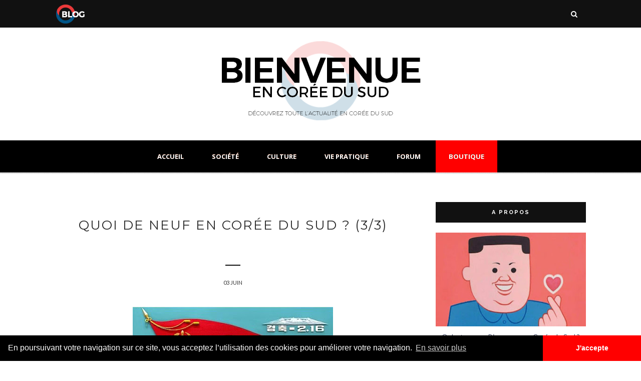

--- FILE ---
content_type: text/html; charset=utf-8
request_url: https://www.google.com/recaptcha/api2/aframe
body_size: 268
content:
<!DOCTYPE HTML><html><head><meta http-equiv="content-type" content="text/html; charset=UTF-8"></head><body><script nonce="kG7aLxuu1M7PDhiXjYbmvQ">/** Anti-fraud and anti-abuse applications only. See google.com/recaptcha */ try{var clients={'sodar':'https://pagead2.googlesyndication.com/pagead/sodar?'};window.addEventListener("message",function(a){try{if(a.source===window.parent){var b=JSON.parse(a.data);var c=clients[b['id']];if(c){var d=document.createElement('img');d.src=c+b['params']+'&rc='+(localStorage.getItem("rc::a")?sessionStorage.getItem("rc::b"):"");window.document.body.appendChild(d);sessionStorage.setItem("rc::e",parseInt(sessionStorage.getItem("rc::e")||0)+1);localStorage.setItem("rc::h",'1768362509523');}}}catch(b){}});window.parent.postMessage("_grecaptcha_ready", "*");}catch(b){}</script></body></html>

--- FILE ---
content_type: text/javascript; charset=UTF-8
request_url: https://www.encoreedusud.com/feeds/posts/default/-/mode?alt=json-in-script&callback=related_results_labels_thumbs&max-results=6
body_size: 18740
content:
// API callback
related_results_labels_thumbs({"version":"1.0","encoding":"UTF-8","feed":{"xmlns":"http://www.w3.org/2005/Atom","xmlns$openSearch":"http://a9.com/-/spec/opensearchrss/1.0/","xmlns$blogger":"http://schemas.google.com/blogger/2008","xmlns$georss":"http://www.georss.org/georss","xmlns$gd":"http://schemas.google.com/g/2005","xmlns$thr":"http://purl.org/syndication/thread/1.0","id":{"$t":"tag:blogger.com,1999:blog-7150374882550509345"},"updated":{"$t":"2025-12-26T17:12:03.010+09:00"},"category":[{"term":"corée du sud"},{"term":"société"},{"term":"corée du nord"},{"term":"industrie"},{"term":"mode"},{"term":"Séoul"},{"term":"emploi"},{"term":"internet"},{"term":"news"},{"term":"nouvelles technologies"},{"term":"culture"},{"term":"automobile"},{"term":"politique"},{"term":"économie"},{"term":"Justice"},{"term":"Samsung Electronics"},{"term":"consommation"},{"term":"télécom"},{"term":"éducation"},{"term":"Football"},{"term":"sport"},{"term":"LG"},{"term":"tourisme"},{"term":"Lee Myung-Bak"},{"term":"santé"},{"term":"SK Telecom"},{"term":"Commerce extérieur"},{"term":"transports"},{"term":"media"},{"term":"tendance"},{"term":"hyundai"},{"term":"KT"},{"term":"economie"},{"term":"Finance"},{"term":"accord de libre échange"},{"term":"chaebols"},{"term":"france et corée"},{"term":"Samsung"},{"term":"Japon"},{"term":"cinéma"},{"term":"exportations"},{"term":"Chine"},{"term":"insolite"},{"term":"suicide"},{"term":"Coupe du monde 2010"},{"term":"défense"},{"term":"écologie"},{"term":"Kim Jong-Un"},{"term":"Kim Jong-Il"},{"term":"affaires étrangères"},{"term":"G-20"},{"term":"kia"},{"term":"Korea"},{"term":"grippe porcine"},{"term":"croissance verte"},{"term":"importations"},{"term":"innovation"},{"term":"investissements"},{"term":"Classement"},{"term":"business"},{"term":"kpop"},{"term":"marketing"},{"term":"Renault Samsung Motors"},{"term":"police"},{"term":"Park Ji-Sung"},{"term":"france"},{"term":"transport"},{"term":"ssangyong"},{"term":"SK"},{"term":"environnement"},{"term":"Incheon"},{"term":"musique"},{"term":"robotique"},{"term":"Park Chu-Young"},{"term":"investissements directs étrangers"},{"term":"Oh Se-Hoon"},{"term":"communiquer"},{"term":"social"},{"term":"GM Daewoo"},{"term":"busan"},{"term":"histoire"},{"term":"Moon Jae-In"},{"term":"sciences"},{"term":"nucléaire"},{"term":"pollution"},{"term":"design"},{"term":"union européenne"},{"term":"FKCCI"},{"term":"Roh Moo-Hyun"},{"term":"marché financier"},{"term":"Covid-19"},{"term":"PIB"},{"term":"énergie"},{"term":"immobilier"},{"term":"Lotte"},{"term":"IPTV"},{"term":"K-pop"},{"term":"art"},{"term":"blogs"},{"term":"distribution"},{"term":"nationalité"},{"term":"smart"},{"term":"télévision"},{"term":"évènement"},{"term":"Jeju"},{"term":"Lee Keun-Ho"},{"term":"banque de corée"},{"term":"crise"},{"term":"Chung Un-Chan"},{"term":"Pyongyang"},{"term":"alcool"},{"term":"kaesong"},{"term":"naissance"},{"term":"asean"},{"term":"diplomatie"},{"term":"festival de cannes"},{"term":"pop"},{"term":"vintage"},{"term":"Korean Air"},{"term":"fashion"},{"term":"mariage"},{"term":"météo"},{"term":"posco"},{"term":"publicité"},{"term":"BTS"},{"term":"K-beauty"},{"term":"Naver"},{"term":"cosmétique"},{"term":"démographie"},{"term":"intelligence artificielle"},{"term":"shopping"},{"term":"Corée Affaires"},{"term":"KCCI"},{"term":"Trump"},{"term":"fait-divers"},{"term":"hôtels"},{"term":"kakao"},{"term":"logement"},{"term":"logistique"},{"term":"park chan-wook"},{"term":"président"},{"term":"sexe"},{"term":"sociéte"},{"term":"5G"},{"term":"CJ"},{"term":"K-food"},{"term":"Seoul Global Center"},{"term":"USA"},{"term":"Vietnam"},{"term":"café"},{"term":"clônage"},{"term":"construction"},{"term":"covid19"},{"term":"droit"},{"term":"investissement"},{"term":"park geun-hye"},{"term":"restaurant"},{"term":"shinsegae"},{"term":"Daewoo"},{"term":"Doosan"},{"term":"KTF"},{"term":"LG Electronics"},{"term":"Le Bon la brute le cingle"},{"term":"New Deal"},{"term":"Son Heung-min"},{"term":"armée"},{"term":"attentat"},{"term":"banque"},{"term":"digital"},{"term":"entreprises"},{"term":"femme"},{"term":"gastronomie"},{"term":"gmarket"},{"term":"hyundai motor"},{"term":"jeux olympiques"},{"term":"militaire"},{"term":"psg"},{"term":"religion"},{"term":"robot"},{"term":"taekwondo"},{"term":"urbanisme"},{"term":"voyage"},{"term":"éditorial"},{"term":"événement"},{"term":"Baseball"},{"term":"DDP"},{"term":"Dongdaemun Design Plaza"},{"term":"GM Korea"},{"term":"IA"},{"term":"LG Uplus"},{"term":"League of Legends"},{"term":"Lee Jae-Yong"},{"term":"Lee Kun-Hee"},{"term":"Netflix"},{"term":"Pyeongchang"},{"term":"ahn cheol-soo"},{"term":"artiste"},{"term":"boutique"},{"term":"climat"},{"term":"cloud computing"},{"term":"communication"},{"term":"conglomérats"},{"term":"corruption"},{"term":"coréen"},{"term":"distanciation"},{"term":"e-mart"},{"term":"ecommerce"},{"term":"esports"},{"term":"festival"},{"term":"ginseng"},{"term":"hangang"},{"term":"hydrogène"},{"term":"hynix"},{"term":"immigration"},{"term":"jeux"},{"term":"kotra"},{"term":"lgbt"},{"term":"metoo"},{"term":"park won-soon"},{"term":"psy"},{"term":"ramyeon"},{"term":"recherche"},{"term":"salon"},{"term":"samsung Thales"},{"term":"seri"},{"term":"songdo"},{"term":"startup"},{"term":"statistiques"},{"term":"taxi"},{"term":"yeosu"},{"term":"youtube"},{"term":"\u000B\u0012\técologie\f\u000B\u0012\u0006Séoul\f\u000B\u0012\ntransports\f\u000B\u0012\nautomobile\f"},{"term":"\u000B\u0012\u0013Samsung Electronics\f\u000B\u0012\ntransports\f\u000B\u0012\u000Ecorée du nord\f\u000B\u0012\ttélécom\f\u000B\u0012\u0004mode\f"},{"term":"2019"},{"term":"2019-nCoV"},{"term":"6G"},{"term":"Asiana Airlines"},{"term":"CES"},{"term":"Chevrolet"},{"term":"China"},{"term":"Cho Yang-ho"},{"term":"Coronavirus"},{"term":"Coupe du Monde u20"},{"term":"Daegu"},{"term":"Daejeon"},{"term":"Etats-Unis"},{"term":"FIFA"},{"term":"FTA"},{"term":"Hanjin"},{"term":"Hubei"},{"term":"K-fashion"},{"term":"KAIST"},{"term":"KEB"},{"term":"KOSPI"},{"term":"Kim Il-sung"},{"term":"Kim Jee-Woon"},{"term":"LTE"},{"term":"Lie Sang-Bong"},{"term":"LoL"},{"term":"Mnet"},{"term":"Nissan"},{"term":"Pokemon"},{"term":"Renault"},{"term":"SBS"},{"term":"Seoul Motor Show"},{"term":"VOIP"},{"term":"Wi-Fi"},{"term":"Wuhan"},{"term":"Yongsan"},{"term":"airbnb"},{"term":"alain chabat"},{"term":"amore pacific"},{"term":"animations"},{"term":"appartement"},{"term":"aéroport"},{"term":"bae doona"},{"term":"bar"},{"term":"beauté"},{"term":"bien-être"},{"term":"bienvenue en corée du sud"},{"term":"bong joon-ho"},{"term":"carbone"},{"term":"celltrion"},{"term":"charbon"},{"term":"chirurgie"},{"term":"chômage"},{"term":"club"},{"term":"commerce"},{"term":"confucianisme"},{"term":"construction navale"},{"term":"contact"},{"term":"coopération"},{"term":"coupang"},{"term":"coupe du monde"},{"term":"data"},{"term":"deep-learning"},{"term":"divorce"},{"term":"données"},{"term":"drama"},{"term":"droits de l'homme"},{"term":"découverte"},{"term":"e-commerce"},{"term":"emart"},{"term":"euljiro"},{"term":"extrait de ginseng"},{"term":"folklore"},{"term":"footbal"},{"term":"futur"},{"term":"fécondité"},{"term":"féminisme"},{"term":"gangnam"},{"term":"gay"},{"term":"gimbap"},{"term":"ginseng rouge"},{"term":"grève"},{"term":"guerre"},{"term":"guerre de corée"},{"term":"gyeonggi"},{"term":"hallyu"},{"term":"handicap"},{"term":"homosexuel"},{"term":"importation"},{"term":"inflation"},{"term":"institutions"},{"term":"k-drama"},{"term":"kim han-sol"},{"term":"kim jong-nam"},{"term":"kimchi"},{"term":"lee chang-dong"},{"term":"lee hyori"},{"term":"lee jae-myung"},{"term":"littérature"},{"term":"luxe"},{"term":"maire"},{"term":"minerva"},{"term":"mother"},{"term":"nap-cafe"},{"term":"naturalisation"},{"term":"philosophe"},{"term":"plans"},{"term":"population"},{"term":"pourparlers"},{"term":"prostitution"},{"term":"retraite"},{"term":"revenu universel"},{"term":"robots"},{"term":"réalité virtuelle"},{"term":"saemangeum"},{"term":"secret"},{"term":"sejong"},{"term":"singapour"},{"term":"soju"},{"term":"sortir"},{"term":"sports"},{"term":"stamina"},{"term":"suneung"},{"term":"sécurité"},{"term":"tabac"},{"term":"takeshi miike"},{"term":"thirst"},{"term":"tokyo"},{"term":"tradition"},{"term":"transfuge"},{"term":"typhon"},{"term":"ubiquitous"},{"term":"vaccin"},{"term":"veolia"},{"term":"vin"},{"term":"visa"},{"term":"vlogger"},{"term":"webtoon"},{"term":"yeouido"},{"term":"yonsei"},{"term":"yoo ah-in"},{"term":"youtuber"},{"term":"école"},{"term":"écologie\f\u000B\u0012\u0006Séoul\f\u000B\u0012transports\f\u000B\u0012automobile"},{"term":"économienouvelles"},{"term":"électroménager"}],"title":{"type":"text","$t":"Bienvenue en Corée du Sud - Toute l'info sur la Corée"},"subtitle":{"type":"html","$t":"Actualités, emploi, entreprendre, tourisme, culture, kpop, shopping... Tout ce que vous vouliez savoir sur la Corée du Sud !"},"link":[{"rel":"http://schemas.google.com/g/2005#feed","type":"application/atom+xml","href":"https:\/\/www.encoreedusud.com\/feeds\/posts\/default"},{"rel":"self","type":"application/atom+xml","href":"https:\/\/www.blogger.com\/feeds\/7150374882550509345\/posts\/default\/-\/mode?alt=json-in-script\u0026max-results=6"},{"rel":"alternate","type":"text/html","href":"https:\/\/www.encoreedusud.com\/search\/label\/mode"},{"rel":"hub","href":"http://pubsubhubbub.appspot.com/"},{"rel":"next","type":"application/atom+xml","href":"https:\/\/www.blogger.com\/feeds\/7150374882550509345\/posts\/default\/-\/mode\/-\/mode?alt=json-in-script\u0026start-index=7\u0026max-results=6"}],"author":[{"name":{"$t":"Unknown"},"email":{"$t":"noreply@blogger.com"},"gd$image":{"rel":"http://schemas.google.com/g/2005#thumbnail","width":"16","height":"16","src":"https:\/\/img1.blogblog.com\/img\/b16-rounded.gif"}}],"generator":{"version":"7.00","uri":"http://www.blogger.com","$t":"Blogger"},"openSearch$totalResults":{"$t":"288"},"openSearch$startIndex":{"$t":"1"},"openSearch$itemsPerPage":{"$t":"6"},"entry":[{"id":{"$t":"tag:blogger.com,1999:blog-7150374882550509345.post-7064205877071237927"},"published":{"$t":"2019-12-04T15:31:00.000+09:00"},"updated":{"$t":"2019-12-04T15:33:36.852+09:00"},"category":[{"scheme":"http://www.blogger.com/atom/ns#","term":"café"},{"scheme":"http://www.blogger.com/atom/ns#","term":"corée du sud"},{"scheme":"http://www.blogger.com/atom/ns#","term":"mode"},{"scheme":"http://www.blogger.com/atom/ns#","term":"news"},{"scheme":"http://www.blogger.com/atom/ns#","term":"société"},{"scheme":"http://www.blogger.com/atom/ns#","term":"Séoul"},{"scheme":"http://www.blogger.com/atom/ns#","term":"tendance"}],"title":{"type":"text","$t":"Tendance : « un espresso et un sachet de lessive, s'il vous plaît ! » "},"content":{"type":"html","$t":"\u003Cdiv class=\"separator\" style=\"clear: both; text-align: center;\"\u003E\n\u003C\/div\u003E\n\u003Cdiv class=\"separator\" style=\"clear: both; text-align: center;\"\u003E\n\u003Ca href=\"https:\/\/blogger.googleusercontent.com\/img\/b\/R29vZ2xl\/AVvXsEgtrvuk9dN5YGm8SAgobW2vu1MspzNd-D1dg8FoDmMWQpLhzD-jcTecc4mBvCVrpm-nQh4T4f6mYahDurjdM7c-SOVNm2Il3WviLlJqn-syIh3aaZKE0sfRdsS6da7whPs1BtacaL2mcJNx\/s1600\/laundry+project+main.PNG\" imageanchor=\"1\" style=\"margin-left: 1em; margin-right: 1em;\"\u003E\u003Cimg border=\"0\" data-original-height=\"675\" data-original-width=\"1246\" height=\"346\" src=\"https:\/\/blogger.googleusercontent.com\/img\/b\/R29vZ2xl\/AVvXsEgtrvuk9dN5YGm8SAgobW2vu1MspzNd-D1dg8FoDmMWQpLhzD-jcTecc4mBvCVrpm-nQh4T4f6mYahDurjdM7c-SOVNm2Il3WviLlJqn-syIh3aaZKE0sfRdsS6da7whPs1BtacaL2mcJNx\/s640\/laundry+project+main.PNG\" width=\"640\" \/\u003E\u003C\/a\u003E\u003C\/div\u003E\n\u003Cdiv\u003E\n\u003Cbr \/\u003E\u003C\/div\u003E\n\u003Cdiv\u003E\nLa Corée du Sud est un des premiers marchés du café dans le monde. Le pays du Matin clair représente 6 % du marché total en Asie-Pacifique. D'après les rapports sur le secteur, un sud-Coréen boit en moyenne 12,3 cafés par semaine et la consommation par tête s'établit à 2,3 kg de café par an.\u0026nbsp;\u003C\/div\u003E\n\u003Cdiv\u003E\n\u003Cbr \/\u003E\nEn 2018, 26,3 milliards de café ont été servis dans un État qui ne compte pourtant que 51 millions d'habitants. En termes de volume de revendeurs d'americano et autre vanilla latte, le pays compte environ 49 000 cafés dont plus de 18 000 rien que sur Séoul ! Autrement dit, environ 1 café pour 1 000 personnes...\u003Cbr \/\u003E\n\u003Cdiv\u003E\n\u003Cbr \/\u003E\u003C\/div\u003E\n\u003Cdiv\u003E\nLe marché local est dominé par trois grands groupes : bien entendu, le géant américain Starbucks qui enregistrait en 2017 pas moins de 114,4 milliards de wons de profits, grâce à ses plus de 1 140 magasins à travers le pays. Twosome Place tient toujours et essaye même de se développer globalement avec sa franchise chinoise depuis 2011. Il compte 500 boutiques dans la péninsule. Et enfin Ediya Co qui est premier en nombre de magasins (environ 2 200 dans le pays) et troisième en termes de recettes.\u0026nbsp;\u003C\/div\u003E\n\u003C\/div\u003E\n\u003Cdiv\u003E\n\u003Cbr \/\u003E\u003C\/div\u003E\n\u003Cdiv class=\"separator\" style=\"clear: both; text-align: center;\"\u003E\n\u003Ca href=\"https:\/\/blogger.googleusercontent.com\/img\/b\/R29vZ2xl\/AVvXsEgoS7MN6ULD_1DT2m1TNfjQhyphenhyphen8iovsgvJ8hL8e3QnLZbuTj4EBDOvAXbZS7Cw54onfOltNla9gF_xL1AlxlF6ueGsZ4p46ax0SBAC_NBPBontBsWz3M_CnnSDnfkUUfb4yk5KT-6ig_Wys4\/s1600\/cafe+coree+chaines.jpg\" imageanchor=\"1\" style=\"margin-left: 1em; margin-right: 1em;\"\u003E\u003Cimg border=\"0\" data-original-height=\"600\" data-original-width=\"900\" height=\"426\" src=\"https:\/\/blogger.googleusercontent.com\/img\/b\/R29vZ2xl\/AVvXsEgoS7MN6ULD_1DT2m1TNfjQhyphenhyphen8iovsgvJ8hL8e3QnLZbuTj4EBDOvAXbZS7Cw54onfOltNla9gF_xL1AlxlF6ueGsZ4p46ax0SBAC_NBPBontBsWz3M_CnnSDnfkUUfb4yk5KT-6ig_Wys4\/s640\/cafe+coree+chaines.jpg\" width=\"640\" \/\u003E\u003C\/a\u003E\u003C\/div\u003E\n\u003Cdiv\u003E\n\u003Cbr \/\u003E\u003C\/div\u003E\n\u003Cdiv\u003E\nSi les grandes chaînes dominent les grandes artères et autres centres commerciaux de la capitale, de plus en plus de jeunes entrepreneurs tentent l'aventure avec plus ou moins de succès. Les plus prometteurs finissent par se développer en franchise comme Bean Brothers par exemple, les plus supportés financièrement, comme Paik Dabang, commencent dès leur lancement par ouvrir des cafés dans tous les endroits clés, et les plus aventureux mènent leur barque dans les petits quartiers de la capitale et essaye de devenir tendance par tous les moyens.\u0026nbsp;\u003C\/div\u003E\n\u003Cdiv\u003E\n\u003Cbr \/\u003E\u003C\/div\u003E\n\u003Cdiv class=\"separator\" style=\"clear: both; text-align: center;\"\u003E\n\u003Ca href=\"https:\/\/blogger.googleusercontent.com\/img\/b\/R29vZ2xl\/AVvXsEgLynar1xyWoFx-TvrpHvdOFKB4SVTgqrUAE5vYWTgzMFVUZ_Tx_ist18XRLOtu_hVXgLlvOB95I9zAqJ9zVogZLL8n-7W7pfgnyLFQQFq1JpzrRwBm3FQoPs0ccyioXiEsWrzvljJ_MFlt\/s1600\/starbucks+korea.jpg\" imageanchor=\"1\" style=\"margin-left: 1em; margin-right: 1em;\"\u003E\u003Cimg border=\"0\" data-original-height=\"470\" data-original-width=\"770\" height=\"390\" src=\"https:\/\/blogger.googleusercontent.com\/img\/b\/R29vZ2xl\/AVvXsEgLynar1xyWoFx-TvrpHvdOFKB4SVTgqrUAE5vYWTgzMFVUZ_Tx_ist18XRLOtu_hVXgLlvOB95I9zAqJ9zVogZLL8n-7W7pfgnyLFQQFq1JpzrRwBm3FQoPs0ccyioXiEsWrzvljJ_MFlt\/s640\/starbucks+korea.jpg\" width=\"640\" \/\u003E\u003C\/a\u003E\u003C\/div\u003E\n\u003Cdiv\u003E\n\u003Cbr \/\u003E\u003C\/div\u003E\n\u003Cdiv\u003E\nDans les années 1990-2000, les sajus cafés ont connu une certaine notoriété. Ces cafés où des tireurs de cartes et autres diseurs de bonne aventure vous prédisaient votre avenir. Ensuite, dans les années 2000, les book cafés ont poussé comme des champignons. Des sortes de bibliothèques bruyantes avec le bruit de la machine à café, les personnes qui lisent et celles qui viennent discuter. Puis dans les années 2010, les cafés avec des animaux (cats cafés, sheep cafés, donkey café, etc.) ont commencé à envahir les gros quartiers touristiques comme Myeongdong, Hongdae, Sinchon, etc.\u0026nbsp;\u003C\/div\u003E\n\u003Cdiv\u003E\n\u003Cbr \/\u003E\u003C\/div\u003E\n\u003Cdiv class=\"separator\" style=\"clear: both; text-align: center;\"\u003E\n\u003Ca href=\"https:\/\/blogger.googleusercontent.com\/img\/b\/R29vZ2xl\/AVvXsEhZVNxYTT4NEuU-6-WnpTYgMjScLMsIUwinTajYXFd1mdtgwgvn4BQwH5YGlG6rBTINV2Cj9_aL7v98YSBhNqI0WRZOewal5OJwnBHblz-ipCBAvy6UCHjIdOEcm_bmEv9IWFoWF0rbaCAh\/s1600\/cafe+mouton+seoul.jpg\" imageanchor=\"1\" style=\"margin-left: 1em; margin-right: 1em;\"\u003E\u003Cimg border=\"0\" data-original-height=\"347\" data-original-width=\"600\" height=\"370\" src=\"https:\/\/blogger.googleusercontent.com\/img\/b\/R29vZ2xl\/AVvXsEhZVNxYTT4NEuU-6-WnpTYgMjScLMsIUwinTajYXFd1mdtgwgvn4BQwH5YGlG6rBTINV2Cj9_aL7v98YSBhNqI0WRZOewal5OJwnBHblz-ipCBAvy6UCHjIdOEcm_bmEv9IWFoWF0rbaCAh\/s640\/cafe+mouton+seoul.jpg\" width=\"640\" \/\u003E\u003C\/a\u003E\u003C\/div\u003E\n\u003Cdiv\u003E\n\u003Cbr \/\u003E\u003C\/div\u003E\n\u003Cdiv\u003E\nDésormais, la tendance du newtro (faire du neuf avec du rétro) s'impose de plus en plus, comme les cafés dans les usines désaffectées ou dans de vieux saunas gardés en l'état, ou les cafés thématiques. Et parmi eux, il y en a un qui semble se dégager de plus en plus. Il s'agit du café-laverie. Des espaces où les clients viennent laver leur linge tout en dégustant un café.\u0026nbsp;\u003C\/div\u003E\n\u003Cdiv\u003E\n\u003Cbr \/\u003E\u003C\/div\u003E\n\u003Cdiv\u003E\nDes lieux qui invitent avant tout les échanges entre les gens, un peu comme ce que permettait les laveries de quartier autrefois. Ces cafés fonctionnent car le nombre de foyers d'une personne ne cesse d'augmenter. Vivant dans des appartements de petites tailles, ils ne possèdent pas forcément les équipements nécessaires au lavage et au séchage du linge et privilégient par conséquent ce genre d'espace. Un peu comme les commerces de proximité ouverts 24h\/24h et qui servent de frigo géant pour ses personnes vivant seules.\u0026nbsp;\u003C\/div\u003E\n\u003Cdiv\u003E\n\u003Cbr \/\u003E\u003C\/div\u003E\n\u003Cdiv class=\"separator\" style=\"clear: both; text-align: center;\"\u003E\n\u003Ca href=\"https:\/\/blogger.googleusercontent.com\/img\/b\/R29vZ2xl\/AVvXsEhH2Qr7RgOLAhp8njkIdWZIOWNplkOmBK-j3K41Ix1Ua2rahpwrKjGjhNKL47M24HTMHoWbXAAhMGpgvjKRmioALC9bYyjJ2YJ6F-CQTyVAuSIGfJ6DunVYyCDoczR8UK9f-GxxEBijSIqm\/s1600\/laundry+project.jpg\" imageanchor=\"1\" style=\"margin-left: 1em; margin-right: 1em;\"\u003E\u003Cimg border=\"0\" data-original-height=\"367\" data-original-width=\"550\" height=\"426\" src=\"https:\/\/blogger.googleusercontent.com\/img\/b\/R29vZ2xl\/AVvXsEhH2Qr7RgOLAhp8njkIdWZIOWNplkOmBK-j3K41Ix1Ua2rahpwrKjGjhNKL47M24HTMHoWbXAAhMGpgvjKRmioALC9bYyjJ2YJ6F-CQTyVAuSIGfJ6DunVYyCDoczR8UK9f-GxxEBijSIqm\/s640\/laundry+project.jpg\" width=\"640\" \/\u003E\u003C\/a\u003E\u003C\/div\u003E\n\u003Cdiv\u003E\n\u003Cbr \/\u003E\u003C\/div\u003E\n\u003Cdiv\u003E\nLaundry Project est un des initiateurs. Il a ouvert dans le quartier de Haebangchon, là où vivent beaucoup de jeunes dans des petites villas, des studios bon marché. Son patron, Lee Hyeon-deok a voulu faire de cet espace, ni une laverie, ni un café, mais un lieu basé sur les rencontres entre les gens.\u0026nbsp;\u003C\/div\u003E\n\u003Cdiv\u003E\n\u003Cbr \/\u003E\u003C\/div\u003E\n\u003Cdiv\u003E\nS'il avoue \"ne pas avoir été sûr de son coup au départ\", il a été surpris par le succès rencontré peu de temps après son ouverture. Des voisins se retrouvent pour boire un café tout en lavant leur linge, certains finissent même par créer de véritable connexion en travaillant ensemble... au final, le café rapporte plus que la laverie. Et il n'hésite pas à décliner sa marque en vendant des vêtements Laundry Project ou des produits de nettoyage comme la marque française Briochin. Bref, préparez-vous par conséquent à voir des laveries ouvrir ici et là dans les prochains mois !\u0026nbsp; \u0026nbsp;\u003C\/div\u003E\n"},"link":[{"rel":"replies","type":"application/atom+xml","href":"https:\/\/www.encoreedusud.com\/feeds\/7064205877071237927\/comments\/default","title":"Publier les commentaires"},{"rel":"replies","type":"text/html","href":"https:\/\/www.encoreedusud.com\/2019\/12\/tendance-un-espresso-et-un-sachet-de.html#comment-form","title":"0 commentaires"},{"rel":"edit","type":"application/atom+xml","href":"https:\/\/www.blogger.com\/feeds\/7150374882550509345\/posts\/default\/7064205877071237927"},{"rel":"self","type":"application/atom+xml","href":"https:\/\/www.blogger.com\/feeds\/7150374882550509345\/posts\/default\/7064205877071237927"},{"rel":"alternate","type":"text/html","href":"https:\/\/www.encoreedusud.com\/2019\/12\/tendance-un-espresso-et-un-sachet-de.html","title":"Tendance : « un espresso et un sachet de lessive, s'il vous plaît ! » "}],"author":[{"name":{"$t":"Unknown"},"email":{"$t":"noreply@blogger.com"},"gd$image":{"rel":"http://schemas.google.com/g/2005#thumbnail","width":"16","height":"16","src":"https:\/\/img1.blogblog.com\/img\/b16-rounded.gif"}}],"media$thumbnail":{"xmlns$media":"http://search.yahoo.com/mrss/","url":"https:\/\/blogger.googleusercontent.com\/img\/b\/R29vZ2xl\/AVvXsEgtrvuk9dN5YGm8SAgobW2vu1MspzNd-D1dg8FoDmMWQpLhzD-jcTecc4mBvCVrpm-nQh4T4f6mYahDurjdM7c-SOVNm2Il3WviLlJqn-syIh3aaZKE0sfRdsS6da7whPs1BtacaL2mcJNx\/s72-c\/laundry+project+main.PNG","height":"72","width":"72"},"thr$total":{"$t":"0"}},{"id":{"$t":"tag:blogger.com,1999:blog-7150374882550509345.post-8178910505092060116"},"published":{"$t":"2018-12-14T13:42:00.002+09:00"},"updated":{"$t":"2018-12-14T13:42:56.379+09:00"},"category":[{"scheme":"http://www.blogger.com/atom/ns#","term":"business"},{"scheme":"http://www.blogger.com/atom/ns#","term":"consommation"},{"scheme":"http://www.blogger.com/atom/ns#","term":"corée du sud"},{"scheme":"http://www.blogger.com/atom/ns#","term":"fashion"},{"scheme":"http://www.blogger.com/atom/ns#","term":"mode"},{"scheme":"http://www.blogger.com/atom/ns#","term":"news"},{"scheme":"http://www.blogger.com/atom/ns#","term":"Samsung"}],"title":{"type":"text","$t":"Samsung Group va-t-il laisser tomber la mode ?"},"content":{"type":"html","$t":"\u003Cdiv class=\"separator\" style=\"clear: both; text-align: center;\"\u003E\n\u003Ca href=\"https:\/\/blogger.googleusercontent.com\/img\/b\/R29vZ2xl\/AVvXsEg5q_HaEucvgSK0nRWxvNKzuhsbqBwyzxwzruqsZ9ktDh0BIWspNZ2TiiTNmUT0ztO-hf0Qbm9iJM3HZmknS85i35-WGwp3mgcO-2QnCOliwika79bWLACA_-rO7Zq3kIjrTB6EVofHOpuA\/s1600\/8seconds.jpg\" imageanchor=\"1\" style=\"margin-left: 1em; margin-right: 1em;\"\u003E\u003Cimg border=\"0\" data-original-height=\"540\" data-original-width=\"1100\" height=\"314\" src=\"https:\/\/blogger.googleusercontent.com\/img\/b\/R29vZ2xl\/AVvXsEg5q_HaEucvgSK0nRWxvNKzuhsbqBwyzxwzruqsZ9ktDh0BIWspNZ2TiiTNmUT0ztO-hf0Qbm9iJM3HZmknS85i35-WGwp3mgcO-2QnCOliwika79bWLACA_-rO7Zq3kIjrTB6EVofHOpuA\/s640\/8seconds.jpg\" width=\"640\" \/\u003E\u003C\/a\u003E\u003C\/div\u003E\n\u003Cbr \/\u003E\nLe départ de Lee Seo-hyun, deuxième fille aînée du président de Samsung Lee Kun-hee, du département de la mode du groupe Samsung C\u0026amp;T le 6 décembre dernier laisse entrevoir un possible abandon de Samsung pour ce secteur. À la tête de cette division depuis 16 ans, ce départ précipité, et justifié en interne par la prise en main de la \u003Ci\u003E\u003Ca href=\"http:\/\/www.samsungfoundation.org\/html\/eng\/index.asp\" target=\"_blank\"\u003ESamsung Welfare Foundation\u003C\/a\u003E\u003C\/i\u003E en tant que présidente, est surtout vu comme un lâché prise d'un secteur qui ne fonctionne plus, et ce malgré un déni des rumeurs par le groupe. Samsung C\u0026amp;T n'en serait pas à son premier coup puisqu'en 2014, c'est la division chimie qui a fermé suivi l'année suivante du département défense.\u003Cbr \/\u003E\n\u003Cbr \/\u003E\n\u003Cdiv class=\"separator\" style=\"clear: both; text-align: center;\"\u003E\n\u003Ca href=\"https:\/\/blogger.googleusercontent.com\/img\/b\/R29vZ2xl\/AVvXsEjBt9VJFAhoZZPBGtAt-VwtpopnxBpoimIupM-yXLMi6nNeJ2k_uGKKO8RbGKbGWTCABBWbitsUkx2tXRqLA-cPDGPjsUFy5VWwW1h9stAADltjY8iKDA9cCIrPe4JINPIN1nhKVA8cbeir\/s1600\/samsung+welfare+foundation.JPG\" imageanchor=\"1\" style=\"margin-left: 1em; margin-right: 1em;\"\u003E\u003Cimg border=\"0\" data-original-height=\"787\" data-original-width=\"1600\" height=\"314\" src=\"https:\/\/blogger.googleusercontent.com\/img\/b\/R29vZ2xl\/AVvXsEjBt9VJFAhoZZPBGtAt-VwtpopnxBpoimIupM-yXLMi6nNeJ2k_uGKKO8RbGKbGWTCABBWbitsUkx2tXRqLA-cPDGPjsUFy5VWwW1h9stAADltjY8iKDA9cCIrPe4JINPIN1nhKVA8cbeir\/s640\/samsung+welfare+foundation.JPG\" width=\"640\" \/\u003E\u003C\/a\u003E\u003C\/div\u003E\n\u003Cbr \/\u003E\nSur les 1 570 milliards de wons (1,2 milliard d'euros) gagnés en 2017, le département de la mode a généré 32,6 milliards de wons (25 millions d'euros) de profit sur opérations. Mais c'est l'arbre qui cache la forêt. Si le groupe est toujours leader de son secteur avec un portefeuille de marques vaste, les ventes ne progressent plus depuis maintenant quatre ans. La concurrence (LG, Handsome et Kolon FnC) pousse de plus en plus. Les pertes sur opérations sont accablantes pour Samsung C\u0026amp;T : 8,9 milliards de wons en 2015, 45,2 milliards en 2016 et 12,5 milliards sur la période janvier-septembre de cette année. Le profit de 2017 ? C'est tout simplement le moment qu'à choisi le groupe pour se séparer de deux marques en perte de popularité : \u003Cb\u003EMVIO\u003C\/b\u003E et \u003Cb\u003EBeanpole Kids\u003C\/b\u003E.\u003Cbr \/\u003E\n\u003Cbr \/\u003E\n\u003Cdiv class=\"separator\" style=\"clear: both; text-align: center;\"\u003E\n\u003Ca href=\"https:\/\/shopping.encoreedusud.com\/?store-page=T-Shirt-Cor%C3%A9en-Hangul-p82946079\u0026amp;category=0\" target=\"_blank\"\u003E\u003Cimg alt=\" t-shirt coréen hangul\" border=\"0\" data-original-height=\"640\" data-original-width=\"640\" height=\"640\" src=\"https:\/\/blogger.googleusercontent.com\/img\/b\/R29vZ2xl\/AVvXsEi-x9po6CSOAjn_tUEnnhIAUR37EsGWbuChuvSCC5WCowLivnts1CSkVmliIv8lY5NzwQTE5WJ650N6jZv7Fg_lIKpXYN-2-2ZW-gPFSiYaOXNBzCmCiXye6PTEEVREGIWwx_CoICo7DLd2\/s640\/LeShopCor%25C3%25A9en_tshirtcor%25C3%25A9en.jpg\" width=\"640\" \/\u003E\u003C\/a\u003E\u003C\/div\u003E\n\u003Cbr \/\u003E\nAu sein même du groupe, la confiance adressée à la division mode s'affaisse. Si le département supervisé par Lee Seo-hyun représentait encore 13% du groupe C\u0026amp;T en 2015, l'année dernière, la part atteignait seulement 5,97%. La division commerce et investissement, base du groupe lors de sa création en 1938, compte pour 42.9% des ventes de Samsung C\u0026amp;T, et la partie construction prend 40.9% des parts. Pour les spécialistes de l'industrie de la mode, la principale raison de cette chute tient en une marque : 8Seconds.\u003Cbr \/\u003E\n\u003Cbr \/\u003E\n\u003Cdiv class=\"separator\" style=\"clear: both; text-align: center;\"\u003E\n\u003Ca href=\"https:\/\/blogger.googleusercontent.com\/img\/b\/R29vZ2xl\/AVvXsEjBqoh6yUg0vco5q_DkDbNGfN3NpmZfLFIazaM_ERFxWIfH-RvNqhNP4d6j-9BUGv1pU1vkzPEApLkKUl6DuwFHN-KawDYLr_vDG_F0GKxna3pOCuyBHsENWpo_PehP5KdRny_G4mPJHpLR\/s1600\/8seconds+super+sale.JPG\" imageanchor=\"1\" style=\"margin-left: 1em; margin-right: 1em;\"\u003E\u003Cimg border=\"0\" data-original-height=\"655\" data-original-width=\"926\" height=\"452\" src=\"https:\/\/blogger.googleusercontent.com\/img\/b\/R29vZ2xl\/AVvXsEjBqoh6yUg0vco5q_DkDbNGfN3NpmZfLFIazaM_ERFxWIfH-RvNqhNP4d6j-9BUGv1pU1vkzPEApLkKUl6DuwFHN-KawDYLr_vDG_F0GKxna3pOCuyBHsENWpo_PehP5KdRny_G4mPJHpLR\/s640\/8seconds+super+sale.JPG\" width=\"640\" \/\u003E\u003C\/a\u003E\u003C\/div\u003E\n\u003Cbr \/\u003E\nLee Seo-hyun a lancé \u003Cb\u003E8Seconds \u003C\/b\u003Edans l'espoir de concurrencer et battre le japonais \u003Cb\u003EUniqlo\u003C\/b\u003E. Un échec cuisant. Sur 2017, la jeune marque n'a enregistré que 186 milliards de wons (145 millions d'euros) de ventes quand Uniqlo en postait plus de 6 fois plus, avec 1 370 milliards (1 milliard d'euros) sur la Corée du Sud. Et la concurrence locale écrase 8Seconds : \u003Cb\u003ESPAO \u003C\/b\u003Edu groupe E-Land a enregistré un chiffre d'affaires de 320 milliards de wons (249 millions d'euros) suivi de \u003Cb\u003ETopten\u003C\/b\u003E, propriété de Shinsung Tongsang, avec 200 milliards de wons (155,9 millions d'euros). Après le départ de Lee Seo-hyun, le vice-président Park Chul-kyu a été placé à la tête du département \u003Ci\u003Efashion \u003C\/i\u003Ede Samsung C\u0026amp;T.\u003Cbr \/\u003E\n\u003Cbr \/\u003E\n\u003Ctable align=\"center\" cellpadding=\"0\" cellspacing=\"0\" class=\"tr-caption-container\" style=\"margin-left: auto; margin-right: auto; text-align: center;\"\u003E\u003Ctbody\u003E\n\u003Ctr\u003E\u003Ctd style=\"text-align: center;\"\u003E\u003Ca href=\"https:\/\/blogger.googleusercontent.com\/img\/b\/R29vZ2xl\/AVvXsEhbKGQbhZqNWIdDlvRlWzXjsqellbp1Ag27QIsYVx5yUHAou-lsFczy-suTunrCklz_gAr3idq34pIh2jPQnlThoJg-9FZoal85WTnqEtKeQwH4kJ7OAv2XZBaNvr-UOxy9MzqEaj_CyHgV\/s1600\/lee+seo-hyun+Samsung+Welfare+Foundation.jpg\" imageanchor=\"1\" style=\"margin-left: auto; margin-right: auto;\"\u003E\u003Cimg border=\"0\" data-original-height=\"744\" data-original-width=\"1080\" height=\"440\" src=\"https:\/\/blogger.googleusercontent.com\/img\/b\/R29vZ2xl\/AVvXsEhbKGQbhZqNWIdDlvRlWzXjsqellbp1Ag27QIsYVx5yUHAou-lsFczy-suTunrCklz_gAr3idq34pIh2jPQnlThoJg-9FZoal85WTnqEtKeQwH4kJ7OAv2XZBaNvr-UOxy9MzqEaj_CyHgV\/s640\/lee+seo-hyun+Samsung+Welfare+Foundation.jpg\" width=\"640\" \/\u003E\u003C\/a\u003E\u003C\/td\u003E\u003C\/tr\u003E\n\u003Ctr\u003E\u003Ctd class=\"tr-caption\" style=\"text-align: center;\"\u003ELee Seo-hyun, ancienne président de Samsung C\u0026amp;T Fashion et présidente de Samsung Welfare Foundation\u003C\/td\u003E\u003C\/tr\u003E\n\u003C\/tbody\u003E\u003C\/table\u003E\n\u003Cbr \/\u003E"},"link":[{"rel":"replies","type":"application/atom+xml","href":"https:\/\/www.encoreedusud.com\/feeds\/8178910505092060116\/comments\/default","title":"Publier les commentaires"},{"rel":"replies","type":"text/html","href":"https:\/\/www.encoreedusud.com\/2018\/12\/samsung-group-va-t-il-laisser-tomber-la.html#comment-form","title":"0 commentaires"},{"rel":"edit","type":"application/atom+xml","href":"https:\/\/www.blogger.com\/feeds\/7150374882550509345\/posts\/default\/8178910505092060116"},{"rel":"self","type":"application/atom+xml","href":"https:\/\/www.blogger.com\/feeds\/7150374882550509345\/posts\/default\/8178910505092060116"},{"rel":"alternate","type":"text/html","href":"https:\/\/www.encoreedusud.com\/2018\/12\/samsung-group-va-t-il-laisser-tomber-la.html","title":"Samsung Group va-t-il laisser tomber la mode ?"}],"author":[{"name":{"$t":"Unknown"},"email":{"$t":"noreply@blogger.com"},"gd$image":{"rel":"http://schemas.google.com/g/2005#thumbnail","width":"16","height":"16","src":"https:\/\/img1.blogblog.com\/img\/b16-rounded.gif"}}],"media$thumbnail":{"xmlns$media":"http://search.yahoo.com/mrss/","url":"https:\/\/blogger.googleusercontent.com\/img\/b\/R29vZ2xl\/AVvXsEg5q_HaEucvgSK0nRWxvNKzuhsbqBwyzxwzruqsZ9ktDh0BIWspNZ2TiiTNmUT0ztO-hf0Qbm9iJM3HZmknS85i35-WGwp3mgcO-2QnCOliwika79bWLACA_-rO7Zq3kIjrTB6EVofHOpuA\/s72-c\/8seconds.jpg","height":"72","width":"72"},"thr$total":{"$t":"0"}},{"id":{"$t":"tag:blogger.com,1999:blog-7150374882550509345.post-1458557138354256823"},"published":{"$t":"2018-12-04T11:31:00.001+09:00"},"updated":{"$t":"2018-12-04T11:32:14.511+09:00"},"category":[{"scheme":"http://www.blogger.com/atom/ns#","term":"cosmétique"},{"scheme":"http://www.blogger.com/atom/ns#","term":"fashion"},{"scheme":"http://www.blogger.com/atom/ns#","term":"K-beauty"},{"scheme":"http://www.blogger.com/atom/ns#","term":"K-pop"},{"scheme":"http://www.blogger.com/atom/ns#","term":"mode"},{"scheme":"http://www.blogger.com/atom/ns#","term":"news"},{"scheme":"http://www.blogger.com/atom/ns#","term":"Séoul"},{"scheme":"http://www.blogger.com/atom/ns#","term":"tourisme"}],"title":{"type":"text","$t":"Après la K-Beauty, les touristes se tournent vers la K-Fashion"},"content":{"type":"html","$t":"\u003Cdiv class=\"separator\" style=\"clear: both; text-align: center;\"\u003E\n\u003Ca href=\"https:\/\/blogger.googleusercontent.com\/img\/b\/R29vZ2xl\/AVvXsEhrEz5RmhvgOf7Lh001n97xmUg6peqw4z60Aq7LoGOj732SJDNcg5lFm4xahUunOMe-tOi_YMFFa04mvFpa7mMH1-1KXxrALI_5RehqqQx91L-sfxtdkRMJCAVXiXv81Sy_DUdVWmU56b5P\/s1600\/myeongdong+tourisme+cosmetique+k-beauty.jpg\" imageanchor=\"1\" style=\"margin-left: 1em; margin-right: 1em;\"\u003E\u003Cimg border=\"0\" data-original-height=\"512\" data-original-width=\"1024\" height=\"320\" src=\"https:\/\/blogger.googleusercontent.com\/img\/b\/R29vZ2xl\/AVvXsEhrEz5RmhvgOf7Lh001n97xmUg6peqw4z60Aq7LoGOj732SJDNcg5lFm4xahUunOMe-tOi_YMFFa04mvFpa7mMH1-1KXxrALI_5RehqqQx91L-sfxtdkRMJCAVXiXv81Sy_DUdVWmU56b5P\/s640\/myeongdong+tourisme+cosmetique+k-beauty.jpg\" width=\"640\" \/\u003E\u003C\/a\u003E\u003C\/div\u003E\n\u003Cbr \/\u003E\nAprès 10 années au top, la K-Beauty verrait-elle ces limites arriver ? Tout de même pas, vu le succès des marques coréennes sur les marchés étrangers. Mais localement, il se pourrait que les produits cosmétiques coréens, qui attirent tant les touristes asiatiques, se fassent surpasser par une nouvelle mode : la K-Fashion. D'après une enquête menée conjointement auprès de 1 500 touristes par la ville métropolitaine de Séoul et l'Organisation du tourisme de Séoul entre les mois de juillet et de septembre de cette année, il semblerait que la part des touristes achetant des vêtements et accessoires vestimentaires ait augmenté sur un an, passant de 52.1% à 57.7%. Idem pour les chaussures avec un gain de 9,8 points de pourcentage, de 22.7 à 32.5%.\u003Cbr \/\u003E\n\u003Cbr \/\u003E\n\u003Cdiv class=\"separator\" style=\"clear: both; text-align: center;\"\u003E\n\u003Ca href=\"https:\/\/blogger.googleusercontent.com\/img\/b\/R29vZ2xl\/AVvXsEiD7CR0vEtulqgb4sBI64AaC0dFnfA9aNSbuIRqOQAVXydlBCww2YwFO0t6Ax4peHg3OdMOmAESJxjUFLVFabChfIOGKkxu4k_WXGx_8W9yMOTHKcBH57rot_9NPi3PdFQwtk4PY4OibLkO\/s1600\/BT21+cosmetiques+cor%25C3%25A9e.jpg\" imageanchor=\"1\" style=\"margin-left: 1em; margin-right: 1em;\"\u003E\u003Cimg border=\"0\" data-original-height=\"727\" data-original-width=\"942\" height=\"492\" src=\"https:\/\/blogger.googleusercontent.com\/img\/b\/R29vZ2xl\/AVvXsEiD7CR0vEtulqgb4sBI64AaC0dFnfA9aNSbuIRqOQAVXydlBCww2YwFO0t6Ax4peHg3OdMOmAESJxjUFLVFabChfIOGKkxu4k_WXGx_8W9yMOTHKcBH57rot_9NPi3PdFQwtk4PY4OibLkO\/s640\/BT21+cosmetiques+cor%25C3%25A9e.jpg\" width=\"640\" \/\u003E\u003C\/a\u003E\u003C\/div\u003E\n\u003Cbr \/\u003E\nLes produits dérivés de la K-pop sont également en hausse, pas étonnant vu le succès international du groupe BTS cette année (de 10.3 à 14.4%). Bien entendu, la cosmétique est toujours le premier achat des touristes avec 73.4% d'entre eux qui en acquièrent avant de rentrer. Mais les touristes achètent moins que l'an dernier : on constate ainsi une chute de 3.1% par rapport à la même période en 2017. La raison vient du fait que les visiteurs chinois ont été moins nombreux cette année suite à l'épisode du THAAD fin 2017 et que les plateformes e-commerce se globalisent de plus en plus et permettent aux étrangers d'acheter des produits coréens facilement. Comme bien entendu Bienvenue en Corée du Sud avec sa Boutique \u003Ca href=\"https:\/\/shopping.encoreedusud.com\/\" target=\"_blank\"\u003ESHOPPING\u003C\/a\u003E.\u003Cbr \/\u003E\n\u003Cbr \/\u003E\n\u003Cdiv class=\"separator\" style=\"clear: both; text-align: center;\"\u003E\n\u003Ca href=\"https:\/\/shopping.encoreedusud.com\/?store-page=Dr-Jart-Rubber-Mask-Lover-p122780449\u0026amp;category=0\" target=\"_blank\"\u003E\u003Cimg border=\"0\" data-original-height=\"640\" data-original-width=\"640\" height=\"640\" src=\"https:\/\/blogger.googleusercontent.com\/img\/b\/R29vZ2xl\/AVvXsEiUNE91DDCsvzHURWSOMT30Rmp5mq0h1DgNBb-85TqVPxlF0bjBxpMBaECblcXZTjxu0KsyJpye0aJh0cfl7u5ehDcPESmfJcy6FHt7kqc8foAQwpk3cx95YNKKqtT7qJdgu6Bu9Pse-Ihy\/s640\/shopping+en+coree+du+sud+rubber+mask+01.png\" width=\"640\" \/\u003E\u003C\/a\u003E\u003C\/div\u003E\n\u003Cbr \/\u003E\nEn tout état de cause, les touristes aiment Séoul et les chiffres le prouvent : comparé au troisième trimestre 2017, les touristes passent 0,64 jours de plus dans la capitale coréenne (soit une moyenne de 5,85 jours contre 5,21 jours), ils reviennent plus sur Séoul (3.4% plus que l'an dernier), ils dépensent plus avec une moyenne de 30 000 wons en plus dépensés (1,95 à 1,98 millions de wons) et sont plus satisfait de leur expérience séoulienne selon un indice de satisfaction (de 4.16 à 4.24). Parmi les points d'intérêts, bien entendu Myeongdong reste en tête avec 88%, suivi du Lotte Department Store, à deux pas de Myeongdong et centre du Duty-Free à Séoul (56.1%) et la N Seoul Tower en haut de Namsan (44%).\u003Cbr \/\u003E\n\u003Cbr \/\u003E\n\u003Cdiv class=\"separator\" style=\"clear: both; text-align: center;\"\u003E\n\u003Ca href=\"https:\/\/blogger.googleusercontent.com\/img\/b\/R29vZ2xl\/AVvXsEj2UkWIJcisRkjOT9FwypL-WWiyjiWqaS3tw2BLuEOKkg8QoBgKtC4vMlO8sNuE9oGGmUe8nX7tLzFFX2xwxh7zsH2frxiS8PD_COg-DQdIInFXymgNcEd2nuKpSD_AIfUqemIswEBai0p3\/s1600\/tourisme+s%25C3%25A9oul+2018.jpg\" imageanchor=\"1\" style=\"margin-left: 1em; margin-right: 1em;\"\u003E\u003Cimg border=\"0\" data-original-height=\"553\" data-original-width=\"552\" height=\"640\" src=\"https:\/\/blogger.googleusercontent.com\/img\/b\/R29vZ2xl\/AVvXsEj2UkWIJcisRkjOT9FwypL-WWiyjiWqaS3tw2BLuEOKkg8QoBgKtC4vMlO8sNuE9oGGmUe8nX7tLzFFX2xwxh7zsH2frxiS8PD_COg-DQdIInFXymgNcEd2nuKpSD_AIfUqemIswEBai0p3\/s640\/tourisme+s%25C3%25A9oul+2018.jpg\" width=\"638\" \/\u003E\u003C\/a\u003E\u003C\/div\u003E\n\u003Cbr \/\u003E\nAu mois d'octobre, la ville de Séoul comptait pas moins de 1,2 million de touristes, soit une hausse de 31.1% par rapport à l'an dernier, boosté par des Chinois qui étaient encore une fois les plus nombreux avec 370 000 touristes. Sur la 10 premiers mois de l'année, c'est presque 10 millions de touristes qui sont venus dans la capitale (9,99 millions). La ville métropolitaine de Séoul estime que sur 2018, plus de 12 millions de touristes auront foulé le sol de la capitale."},"link":[{"rel":"replies","type":"application/atom+xml","href":"https:\/\/www.encoreedusud.com\/feeds\/1458557138354256823\/comments\/default","title":"Publier les commentaires"},{"rel":"replies","type":"text/html","href":"https:\/\/www.encoreedusud.com\/2018\/12\/apres-la-k-beauty-les-touristes-se.html#comment-form","title":"0 commentaires"},{"rel":"edit","type":"application/atom+xml","href":"https:\/\/www.blogger.com\/feeds\/7150374882550509345\/posts\/default\/1458557138354256823"},{"rel":"self","type":"application/atom+xml","href":"https:\/\/www.blogger.com\/feeds\/7150374882550509345\/posts\/default\/1458557138354256823"},{"rel":"alternate","type":"text/html","href":"https:\/\/www.encoreedusud.com\/2018\/12\/apres-la-k-beauty-les-touristes-se.html","title":"Après la K-Beauty, les touristes se tournent vers la K-Fashion"}],"author":[{"name":{"$t":"Unknown"},"email":{"$t":"noreply@blogger.com"},"gd$image":{"rel":"http://schemas.google.com/g/2005#thumbnail","width":"16","height":"16","src":"https:\/\/img1.blogblog.com\/img\/b16-rounded.gif"}}],"media$thumbnail":{"xmlns$media":"http://search.yahoo.com/mrss/","url":"https:\/\/blogger.googleusercontent.com\/img\/b\/R29vZ2xl\/AVvXsEhrEz5RmhvgOf7Lh001n97xmUg6peqw4z60Aq7LoGOj732SJDNcg5lFm4xahUunOMe-tOi_YMFFa04mvFpa7mMH1-1KXxrALI_5RehqqQx91L-sfxtdkRMJCAVXiXv81Sy_DUdVWmU56b5P\/s72-c\/myeongdong+tourisme+cosmetique+k-beauty.jpg","height":"72","width":"72"},"thr$total":{"$t":"0"}},{"id":{"$t":"tag:blogger.com,1999:blog-7150374882550509345.post-4726390688438572938"},"published":{"$t":"2017-06-19T14:59:00.000+09:00"},"updated":{"$t":"2017-06-19T14:59:22.919+09:00"},"category":[{"scheme":"http://www.blogger.com/atom/ns#","term":"boutique"},{"scheme":"http://www.blogger.com/atom/ns#","term":"corée du nord"},{"scheme":"http://www.blogger.com/atom/ns#","term":"Kim Jong-Un"},{"scheme":"http://www.blogger.com/atom/ns#","term":"mode"},{"scheme":"http://www.blogger.com/atom/ns#","term":"USA"}],"title":{"type":"text","$t":"En 2017, portez du Kim Jong-un"},"content":{"type":"html","$t":"\u003Cdiv class=\"separator\" style=\"clear: both; text-align: center;\"\u003E\n\u003Ca href=\"https:\/\/blogger.googleusercontent.com\/img\/b\/R29vZ2xl\/AVvXsEhOycOQ7tZ1JoUGmOjE5tdcRoJm1mGuXyaN-8Fwg0_Krs_OSBwSuy9lx4_KeOEhRZ8Fg8gWIdEdBjD9ejV1fccwILBjgVmztaqIJMg9WOz4H1SfIMTHI6yZ_1XXr6H5v2LyiN66cBn54thyphenhyphen\/s1600\/kimjongun_clothes.PNG\" imageanchor=\"1\" style=\"margin-left: 1em; margin-right: 1em;\"\u003E\u003Cimg border=\"0\" data-original-height=\"918\" data-original-width=\"1065\" height=\"550\" src=\"https:\/\/blogger.googleusercontent.com\/img\/b\/R29vZ2xl\/AVvXsEhOycOQ7tZ1JoUGmOjE5tdcRoJm1mGuXyaN-8Fwg0_Krs_OSBwSuy9lx4_KeOEhRZ8Fg8gWIdEdBjD9ejV1fccwILBjgVmztaqIJMg9WOz4H1SfIMTHI6yZ_1XXr6H5v2LyiN66cBn54thyphenhyphen\/s640\/kimjongun_clothes.PNG\" width=\"640\" \/\u003E\u003C\/a\u003E\u003C\/div\u003E\n\u003Cbr \/\u003E\nC'est la nouvelle mode. Le Romper pour homme, aussi appelé \u003Ca href=\"http:\/\/www.romphim.com\/\" target=\"_blank\"\u003ERomphim\u003C\/a\u003E (du nom de la marque), est la grande tendance masculine de ces dernières semaines. Du coup, la marque américaine \u003Ca href=\"https:\/\/getonfleek.com\/\" target=\"_blank\"\u003EGet on Fleek\u003C\/a\u003E, connue pour ses articles de mode humoristiques et imprimés reco-verso sur 100% du tissu, vient de sortir une série dédiée au dirigeant nord-coréen Kim Jong-un avec un Romper (79,99$) qui fait déjà parler de lui (\u003Ca href=\"http:\/\/mashable.com\/2017\/06\/15\/kim-jong-un-romper-romphim\/?utm_cid=mash-com-fb-main-link#07p5rHM8Ckqr\" target=\"_blank\"\u003EMashable\u003C\/a\u003E). Il faut dire que porter un vêtement avec les yeux de Kim Jong-un au niveau des aisselles, le nez sur le ventre (et le dos) et la bouche sous la ceinture, c'est osé ! Et bien évidemment, la marque ne s'arrête pas au romper puisqu'elle offre cette série sur des pullovers (49,99$), des sweatshirts (69,99$), des jerseys (69,99$), des débardeurs (29,99$) et des t-shirts (29,99$). \u003Cbr \/\u003E\n\u003Cbr \/\u003E\nLes rompers de la marque, tous imprimés en recto-verso, sont disponibles en pré-commande pour des premiers envois prévus mi-juillet partout dans le monde. Selon le site, la popularité de ces designs pousse de plus en plus de clients à passer des pré-commandes. Leur série pop-culture est bien évidemment une des plus demandées avec l'emoji Poop, le packaging des Ramen Noodle Soup, le Poulet frit, la Pizza Margarita, ou encore la série des chats !\u003Cbr \/\u003E\n\u003Cbr \/\u003E\n\u003Ctable align=\"center\" cellpadding=\"0\" cellspacing=\"0\" class=\"tr-caption-container\" style=\"margin-left: auto; margin-right: auto; text-align: center;\"\u003E\u003Ctbody\u003E\n\u003Ctr\u003E\u003Ctd style=\"text-align: center;\"\u003E\u003Ca href=\"https:\/\/blogger.googleusercontent.com\/img\/b\/R29vZ2xl\/AVvXsEior0aZyuUIinBOfpd2kVSHI8PaOyhrs7-UIHd4oofCrLoG74ac_6G5x_MGqSiOlNkUr5UjlV-BgLvDB19-wGkAVT-u3XP5twnncoKx8mLp4q0uWOq1z5bZx2jN7L4zsiZbaS-AWvTn9eoV\/s1600\/Beef-Ramen-Romper.png\" imageanchor=\"1\" style=\"margin-left: auto; margin-right: auto;\"\u003E\u003Cimg border=\"0\" data-original-height=\"600\" data-original-width=\"600\" height=\"640\" src=\"https:\/\/blogger.googleusercontent.com\/img\/b\/R29vZ2xl\/AVvXsEior0aZyuUIinBOfpd2kVSHI8PaOyhrs7-UIHd4oofCrLoG74ac_6G5x_MGqSiOlNkUr5UjlV-BgLvDB19-wGkAVT-u3XP5twnncoKx8mLp4q0uWOq1z5bZx2jN7L4zsiZbaS-AWvTn9eoV\/s640\/Beef-Ramen-Romper.png\" width=\"640\" \/\u003E\u003C\/a\u003E\u003C\/td\u003E\u003C\/tr\u003E\n\u003Ctr\u003E\u003Ctd class=\"tr-caption\" style=\"text-align: center;\"\u003E\u003Cspan style=\"background-color: white; color: #545454; font-family: \u0026quot;arial\u0026quot; , sans-serif; font-size: x-small; text-align: left;\"\u003E©\u0026nbsp;\u003C\/span\u003EGet on Fleek\u0026nbsp;\u003C\/td\u003E\u003C\/tr\u003E\n\u003C\/tbody\u003E\u003C\/table\u003E\n\u003Ctable align=\"center\" cellpadding=\"0\" cellspacing=\"0\" class=\"tr-caption-container\" style=\"margin-left: auto; margin-right: auto; text-align: center;\"\u003E\u003Ctbody\u003E\n\u003Ctr\u003E\u003Ctd style=\"text-align: center;\"\u003E\u003Cimg border=\"0\" data-original-height=\"600\" data-original-width=\"600\" height=\"640\" src=\"https:\/\/blogger.googleusercontent.com\/img\/b\/R29vZ2xl\/AVvXsEhwyZfU4mSK-kN-gRCUPs4ppzarsaojwMrpoiu7VNSP0yDegL28e9ZPbJ4eEJGzrZdDtvICgFpbb18j4hpFI7_z-sxum2OBdWi3EAf59pgexEIaE-155BCGYRsqsL6Boc8P2RhPnpGUd6TV\/s640\/cat-from-hell-tee.png\" style=\"margin-left: auto; margin-right: auto;\" width=\"640\" \/\u003E\u003C\/td\u003E\u003C\/tr\u003E\n\u003Ctr\u003E\u003Ctd class=\"tr-caption\" style=\"text-align: center;\"\u003E©\u0026nbsp;\u003Cspan style=\"font-size: 12.8px;\"\u003EGet on Fleek\u0026nbsp;\u003C\/span\u003E\u003C\/td\u003E\u003C\/tr\u003E\n\u003C\/tbody\u003E\u003C\/table\u003E\n\u003Cdiv class=\"separator\" style=\"clear: both; text-align: center;\"\u003E\n\u003Ca href=\"https:\/\/blogger.googleusercontent.com\/img\/b\/R29vZ2xl\/AVvXsEhwyZfU4mSK-kN-gRCUPs4ppzarsaojwMrpoiu7VNSP0yDegL28e9ZPbJ4eEJGzrZdDtvICgFpbb18j4hpFI7_z-sxum2OBdWi3EAf59pgexEIaE-155BCGYRsqsL6Boc8P2RhPnpGUd6TV\/s1600\/cat-from-hell-tee.png\" imageanchor=\"1\" style=\"margin-left: 1em; margin-right: 1em;\"\u003E\u003C\/a\u003E\u003Cbr \/\u003E\u003C\/div\u003E\n\u003Ca href=\"https:\/\/blogger.googleusercontent.com\/img\/b\/R29vZ2xl\/AVvXsEhwyZfU4mSK-kN-gRCUPs4ppzarsaojwMrpoiu7VNSP0yDegL28e9ZPbJ4eEJGzrZdDtvICgFpbb18j4hpFI7_z-sxum2OBdWi3EAf59pgexEIaE-155BCGYRsqsL6Boc8P2RhPnpGUd6TV\/s1600\/cat-from-hell-tee.png\" imageanchor=\"1\" style=\"margin-left: 1em; margin-right: 1em;\"\u003E\u003C\/a\u003E\u003Cbr \/\u003E\n\u003Cbr \/\u003E\n\u003Ctable align=\"center\" cellpadding=\"0\" cellspacing=\"0\" class=\"tr-caption-container\" style=\"margin-left: auto; margin-right: auto; text-align: center;\"\u003E\u003Ctbody\u003E\n\u003Ctr\u003E\u003Ctd style=\"text-align: center;\"\u003E\u003Ca href=\"https:\/\/blogger.googleusercontent.com\/img\/b\/R29vZ2xl\/AVvXsEjAtGyoVN-h-XUox3bekTVnfmwpsBqHRMxMDcqy58OSB05cH308LofuCL1VgaHgX0dKF79DP2FWuTH8mjLJJTJgWNzPtT3P9X9PgrXSnVZXXLhseTOAklkhbyGrGHmzUM4nf3D4FrGpSIO_\/s1600\/poop.png\" imageanchor=\"1\" style=\"margin-left: auto; margin-right: auto;\"\u003E\u003Cimg border=\"0\" data-original-height=\"600\" data-original-width=\"600\" height=\"640\" src=\"https:\/\/blogger.googleusercontent.com\/img\/b\/R29vZ2xl\/AVvXsEjAtGyoVN-h-XUox3bekTVnfmwpsBqHRMxMDcqy58OSB05cH308LofuCL1VgaHgX0dKF79DP2FWuTH8mjLJJTJgWNzPtT3P9X9PgrXSnVZXXLhseTOAklkhbyGrGHmzUM4nf3D4FrGpSIO_\/s640\/poop.png\" width=\"640\" \/\u003E\u003C\/a\u003E\u003C\/td\u003E\u003C\/tr\u003E\n\u003Ctr\u003E\u003Ctd class=\"tr-caption\" style=\"text-align: center;\"\u003E©\u0026nbsp;\u003Cspan style=\"font-size: 12.8px;\"\u003EGet on Fleek\u0026nbsp;\u003C\/span\u003E\u003C\/td\u003E\u003C\/tr\u003E\n\u003C\/tbody\u003E\u003C\/table\u003E\n\u003Cbr \/\u003E\n\u003Ctable align=\"center\" cellpadding=\"0\" cellspacing=\"0\" class=\"tr-caption-container\" style=\"margin-left: auto; margin-right: auto; text-align: center;\"\u003E\u003Ctbody\u003E\n\u003Ctr\u003E\u003Ctd style=\"text-align: center;\"\u003E\u003Ca href=\"https:\/\/blogger.googleusercontent.com\/img\/b\/R29vZ2xl\/AVvXsEh1u0V92k9s4jKsF-tHHeFlCbLgix8NcJM_drfxpJ_4kQgXtt6CAOac_Uv34FG6JADinzRJmDiUwm2elnEajpfzES_awPHDYikq-nIBK9koIHpSPRPhClHeJcJ0eqWUT3PDbotKyi1_enpV\/s1600\/French-Fries-joggers.png\" imageanchor=\"1\" style=\"margin-left: auto; margin-right: auto;\"\u003E\u003Cimg border=\"0\" data-original-height=\"600\" data-original-width=\"600\" height=\"640\" src=\"https:\/\/blogger.googleusercontent.com\/img\/b\/R29vZ2xl\/AVvXsEh1u0V92k9s4jKsF-tHHeFlCbLgix8NcJM_drfxpJ_4kQgXtt6CAOac_Uv34FG6JADinzRJmDiUwm2elnEajpfzES_awPHDYikq-nIBK9koIHpSPRPhClHeJcJ0eqWUT3PDbotKyi1_enpV\/s640\/French-Fries-joggers.png\" width=\"640\" \/\u003E\u003C\/a\u003E\u003C\/td\u003E\u003C\/tr\u003E\n\u003Ctr\u003E\u003Ctd class=\"tr-caption\" style=\"text-align: center;\"\u003E©\u0026nbsp;\u003Cspan style=\"font-size: 12.8px;\"\u003EGet on Fleek\u0026nbsp;\u003C\/span\u003E\u003C\/td\u003E\u003C\/tr\u003E\n\u003C\/tbody\u003E\u003C\/table\u003E\n\u003Cbr \/\u003E\n\u003Ctable align=\"center\" cellpadding=\"0\" cellspacing=\"0\" class=\"tr-caption-container\" style=\"margin-left: auto; margin-right: auto; text-align: center;\"\u003E\u003Ctbody\u003E\n\u003Ctr\u003E\u003Ctd style=\"text-align: center;\"\u003E\u003Ca href=\"https:\/\/blogger.googleusercontent.com\/img\/b\/R29vZ2xl\/AVvXsEheCR51W8GRzP7QNkMUBP6-Lxe2VLyRfD9gwdDrZLd4_djgnHesLPAzneogrTaXf4MLjKTz8xvDSLl846CbRoOgktqcEM5DGnaG7MoTILuJ_G8wXloz4uzGsdAa1ybCVYxAUAKaORqq35yY\/s1600\/addiction-head-tracksuit.png\" imageanchor=\"1\" style=\"margin-left: auto; margin-right: auto;\"\u003E\u003Cimg border=\"0\" data-original-height=\"600\" data-original-width=\"600\" height=\"640\" src=\"https:\/\/blogger.googleusercontent.com\/img\/b\/R29vZ2xl\/AVvXsEheCR51W8GRzP7QNkMUBP6-Lxe2VLyRfD9gwdDrZLd4_djgnHesLPAzneogrTaXf4MLjKTz8xvDSLl846CbRoOgktqcEM5DGnaG7MoTILuJ_G8wXloz4uzGsdAa1ybCVYxAUAKaORqq35yY\/s640\/addiction-head-tracksuit.png\" width=\"640\" \/\u003E\u003C\/a\u003E\u003C\/td\u003E\u003C\/tr\u003E\n\u003Ctr\u003E\u003Ctd class=\"tr-caption\" style=\"text-align: center;\"\u003E©\u0026nbsp;\u003Cspan style=\"font-size: 12.8px;\"\u003EGet on Fleek\u0026nbsp;\u003C\/span\u003E\u003C\/td\u003E\u003C\/tr\u003E\n\u003C\/tbody\u003E\u003C\/table\u003E\n\u003Cbr \/\u003E"},"link":[{"rel":"replies","type":"application/atom+xml","href":"https:\/\/www.encoreedusud.com\/feeds\/4726390688438572938\/comments\/default","title":"Publier les commentaires"},{"rel":"replies","type":"text/html","href":"https:\/\/www.encoreedusud.com\/2017\/06\/en-2017-portez-du-kim-jong-un_19.html#comment-form","title":"0 commentaires"},{"rel":"edit","type":"application/atom+xml","href":"https:\/\/www.blogger.com\/feeds\/7150374882550509345\/posts\/default\/4726390688438572938"},{"rel":"self","type":"application/atom+xml","href":"https:\/\/www.blogger.com\/feeds\/7150374882550509345\/posts\/default\/4726390688438572938"},{"rel":"alternate","type":"text/html","href":"https:\/\/www.encoreedusud.com\/2017\/06\/en-2017-portez-du-kim-jong-un_19.html","title":"En 2017, portez du Kim Jong-un"}],"author":[{"name":{"$t":"Unknown"},"email":{"$t":"noreply@blogger.com"},"gd$image":{"rel":"http://schemas.google.com/g/2005#thumbnail","width":"16","height":"16","src":"https:\/\/img1.blogblog.com\/img\/b16-rounded.gif"}}],"media$thumbnail":{"xmlns$media":"http://search.yahoo.com/mrss/","url":"https:\/\/blogger.googleusercontent.com\/img\/b\/R29vZ2xl\/AVvXsEhOycOQ7tZ1JoUGmOjE5tdcRoJm1mGuXyaN-8Fwg0_Krs_OSBwSuy9lx4_KeOEhRZ8Fg8gWIdEdBjD9ejV1fccwILBjgVmztaqIJMg9WOz4H1SfIMTHI6yZ_1XXr6H5v2LyiN66cBn54thyphenhyphen\/s72-c\/kimjongun_clothes.PNG","height":"72","width":"72"},"thr$total":{"$t":"0"}},{"id":{"$t":"tag:blogger.com,1999:blog-7150374882550509345.post-7657624927257714185"},"published":{"$t":"2012-01-17T15:22:00.004+09:00"},"updated":{"$t":"2012-01-17T15:57:55.045+09:00"},"category":[{"scheme":"http://www.blogger.com/atom/ns#","term":"corée du sud"},{"scheme":"http://www.blogger.com/atom/ns#","term":"mode"},{"scheme":"http://www.blogger.com/atom/ns#","term":"suicide"},{"scheme":"http://www.blogger.com/atom/ns#","term":"transports"},{"scheme":"http://www.blogger.com/atom/ns#","term":"énergie"}],"title":{"type":"text","$t":"Quoi de neuf en Corée du Sud ?"},"content":{"type":"html","$t":"\u003Ca onblur=\"try {parent.deselectBloggerImageGracefully();} catch(e) {}\" href=\"https:\/\/blogger.googleusercontent.com\/img\/b\/R29vZ2xl\/AVvXsEi8sqo769ewR00UShouzQ90E_s1iDSzDqKdiUt7kVXCnmow8rIKPnsbUZdweoYT9BGBpgMiAOZenjRU2roJajnC3JCdq3g3u9XGgidRlXJLK7OUSxqRmiGobvoGSV3XbWh-_yOpV1GLyUeO\/s1600\/kim+kyu-seon.JPG\"\u003E\u003Cimg style=\"float: left; margin: 0pt 10px 10px 0pt; cursor: pointer; width: 118px; height: 175px;\" src=\"https:\/\/blogger.googleusercontent.com\/img\/b\/R29vZ2xl\/AVvXsEi8sqo769ewR00UShouzQ90E_s1iDSzDqKdiUt7kVXCnmow8rIKPnsbUZdweoYT9BGBpgMiAOZenjRU2roJajnC3JCdq3g3u9XGgidRlXJLK7OUSxqRmiGobvoGSV3XbWh-_yOpV1GLyUeO\/s400\/kim+kyu-seon.JPG\" alt=\"\" id=\"BLOGGER_PHOTO_ID_5698491013016144946\" border=\"0\" \/\u003E\u003C\/a\u003E\u003Cspan style=\"font-family:arial;\"\u003E\u003Cspan style=\"font-weight: bold; color: rgb(255, 102, 0);\"\u003E1cm trop court\u003C\/span\u003E – Jeune diplômée de Dongguk University à Séoul, la jeune Kim Kyu-Seon a rapidement tapé dans l’œil des agences de production qui en ont fait une starlette montante du petit écran. Âgée de seule\u003C\/span\u003E\u003Cspan style=\"font-family:arial;\"\u003Ement 23 ans, elle s’affichera en ce début d’année dans la série télévisée « 도롱뇽도사와 그림자 조작단 », une sitcom-comédie proposée par la chaîne SBS. Et comme toute jeune actrice qui doit marquer les photographes et journalistes lors de la campagne de promotion, qui pour l’occasion se tenait ce lundi du côté de Mokdong à Séoul, Kim Kyu-Seon s’est vue être parée d’une mini-robe à paillette malheureusement un peu trop courte pour son mètre soixante\u003C\/span\u003E\u003Cspan style=\"font-family:arial;\"\u003E-huit.\u003Ca name='more'\u003E\u003C\/a\u003E Du coup, la montée des marches sur le podium et la position assise devant une brochette de photographes a\u003C\/span\u003E\u003Cspan style=\"font-family:arial;\"\u003Eu pied du podium a créé un exercice quelque peu périlleux pour l’actrice. Exercice cependant réussi, car elle s'est retrouvée avec sa série à la Une de la presse people hier… \u003C\/span\u003E\u003Cbr \/\u003E\u003Cbr \/\u003E\u003Ca onblur=\"try {parent.deselectBloggerImageGracefully();} catch(e) {}\" href=\"https:\/\/blogger.googleusercontent.com\/img\/b\/R29vZ2xl\/AVvXsEiQK6DhVXvGLRwgGMocI9X4UlDbSvK5EXOiR36lV2V5tWcf5xQ7XNx6ZFzSXhiDTJsCnUTovhcmH4NqMFkpIPKj14lRYkKxw0BrYrXnw6YQ51c07RHzuzNgKccJgCTKAaaJ7e0FjAzgia76\/s1600\/photovoltaique.jpg\"\u003E\u003Cimg style=\"float: right; margin: 0pt 0pt 10px 10px; cursor: pointer; width: 226px; height: 150px;\" src=\"https:\/\/blogger.googleusercontent.com\/img\/b\/R29vZ2xl\/AVvXsEiQK6DhVXvGLRwgGMocI9X4UlDbSvK5EXOiR36lV2V5tWcf5xQ7XNx6ZFzSXhiDTJsCnUTovhcmH4NqMFkpIPKj14lRYkKxw0BrYrXnw6YQ51c07RHzuzNgKccJgCTKAaaJ7e0FjAzgia76\/s400\/photovoltaique.jpg\" alt=\"\" id=\"BLOGGER_PHOTO_ID_5698491188403846882\" border=\"0\" \/\u003E\u003C\/a\u003E\u003Cspan style=\"font-family:arial;\"\u003E\u003Cspan style=\"font-weight: bold; color: rgb(255, 102, 0);\"\u003ELe photovoltaïque a chaud\u003C\/span\u003E – La compétition dans le secteur du photovoltaïque a malheureusement de plus en plus raison des petites PME locales. Et pour essayer de survivre, la filière évolue avec des enchaînements de fusions et acquisitions. \u003C\/span\u003E\u003Cspan style=\"font-family:arial;\"\u003EObjectifs : couper les coûts et faciliter les prises de décisions. Woongjin Group a décidé de fusionner sa branche Polysilicon et Energy, Korea Iron \u0026amp; Steel (KISCO) pourrait vendre sa division « énergie photovoltaïque » alorsqu’elle était l’une des premières sociétés à se lancer concrètement dans l’aventure, et Kyungdong Group a vendu une de ses usines à Shinsung Solar Energy. Bref, un secteur qui n’a d’autres moyens que de revoir son propre fonctionnement pour continuer à opérer et gagner des parts de marché sur les marchés ét\u003C\/span\u003E\u003Cspan style=\"font-family:arial;\"\u003Erangers, comme la Chine et le Moyen-Orient, deux cibles importantes de la Corée pour ce domaine. \u003C\/span\u003E\u003Cbr \/\u003E\u003Cbr \/\u003E\u003Ca onblur=\"try {parent.deselectBloggerImageGracefully();} catch(e) {}\" href=\"https:\/\/blogger.googleusercontent.com\/img\/b\/R29vZ2xl\/AVvXsEioxbUIqMP0tU9b2BRFHsR8Pf3eOkmp3neM2W3RzOi9NBcP5GGJdMR5pLluHnRjq7caoWe2HfzFYlKb6XKS5bwtv5UJrpatHSGLkvmI-vwd7dcXe8uQ5kueXTHiknzEYa531pAUKqm-uwpT\/s1600\/suicide+groupe.jpg\"\u003E\u003Cimg style=\"float: left; margin: 0pt 10px 10px 0pt; cursor: pointer; width: 167px; height: 119px;\" src=\"https:\/\/blogger.googleusercontent.com\/img\/b\/R29vZ2xl\/AVvXsEioxbUIqMP0tU9b2BRFHsR8Pf3eOkmp3neM2W3RzOi9NBcP5GGJdMR5pLluHnRjq7caoWe2HfzFYlKb6XKS5bwtv5UJrpatHSGLkvmI-vwd7dcXe8uQ5kueXTHiknzEYa531pAUKqm-uwpT\/s400\/suicide+groupe.jpg\" alt=\"\" id=\"BLOGGER_PHOTO_ID_5698491019049590434\" border=\"0\" \/\u003E\u003C\/a\u003E\u003Cspan style=\"font-family:arial;\"\u003E\u003Cspan style=\"font-weight: bold; color: rgb(255, 102, 0);\"\u003EUn jeune par jour\u003C\/span\u003E – Avec 353 jeunes Coréens âgés de 10 à 19 ans qui se sont suicidés en 2010, nous ne sommes pas loin d’un suicide par jour chez les jeunes. Le bureau des statistiques rappellent par cette statistique que le suicide n’a jamais été aussi important qu\u003C\/span\u003E\u003Cspan style=\"font-family:arial;\"\u003E’aujourd’hui, celui-ci étant la première cause de mort des jeunes Coréens depuis 2009, prenant la place des accidents de la route. Et encore, ce chiffre reste bas car les tentatives de suicide ne sont pas prises en compte. Une enquête menée auprès de 73 238 étudiants entre septembre 2010 et septembre 2011 indique que 5% ont déjà tenté de se suicider et 19.3% ont déjà pensé au suicide. Les raisons sont variés : stress familiale (conflit, éducation), violence à l’école, problèmes personnels…   \u003C\/span\u003E\u003Cbr \/\u003E\u003Cbr \/\u003E\u003Ca onblur=\"try {parent.deselectBloggerImageGracefully();} catch(e) {}\" href=\"https:\/\/blogger.googleusercontent.com\/img\/b\/R29vZ2xl\/AVvXsEjsLpwV81OkmZuLwyyZqLoUn2fTzWloDCsMMcL-8jgX6gSp5ipmkXxMZ0l2tppI_SAhyxkfIaReAunI3saIOo0ELmtEtqw3zj0WojlW1vxJphzHgHGHmpbfkacnq4xLtEZodoZouvn9ESif\/s1600\/vol+lunaire.jpg\"\u003E\u003Cimg style=\"float: right; margin: 0pt 0pt 10px 10px; cursor: pointer; width: 228px; height: 150px;\" src=\"https:\/\/blogger.googleusercontent.com\/img\/b\/R29vZ2xl\/AVvXsEjsLpwV81OkmZuLwyyZqLoUn2fTzWloDCsMMcL-8jgX6gSp5ipmkXxMZ0l2tppI_SAhyxkfIaReAunI3saIOo0ELmtEtqw3zj0WojlW1vxJphzHgHGHmpbfkacnq4xLtEZodoZouvn9ESif\/s400\/vol+lunaire.jpg\" alt=\"\" id=\"BLOGGER_PHOTO_ID_5698491191732241170\" border=\"0\" \/\u003E\u003C\/a\u003E\u003Cspan style=\"font-family:arial;\"\u003E\u003Cspan style=\"font-weight: bold; color: rgb(255, 102, 0);\"\u003EVols lunaires\u003C\/span\u003E – A seulement quelques jours du Nouvel An Lunaire, l’aéroport international d’Incheon à voir un flux important de passager en partance pour les pays exotiques. 240 000 personnes devraient s’envoler sur les sept compagnies locales entre le 20 et le 25 janvier selon les premières estimations, un chiffre en augmentation de 17% par rapport au Nouvel An Lunaire de 2011. Avec les compagnies étrangères, le chiffre devrait atteindre les 365 000 passagers en partance. L’Europe connait la plus forte hausse en termes d’attraction avec +69.8% (15 259 passagers), suivi des Amériques (+48.8% à 33 586) et de l’Océanie (+32.4% à 15 118). La Chine reste la deuxième destination privilégiée mais la hausse n’est pas si importante avec +15.1% à 42 678 passagers, proche des +17.3% pour l’Asie du Sud-Est (15 118 passagers). Les départs pour le Japon ralentissent à -4.6% pour 60 364 passagers.  \u003C\/span\u003E"},"link":[{"rel":"replies","type":"application/atom+xml","href":"https:\/\/www.encoreedusud.com\/feeds\/7657624927257714185\/comments\/default","title":"Publier les commentaires"},{"rel":"replies","type":"text/html","href":"https:\/\/www.encoreedusud.com\/2012\/01\/quoi-de-neuf-en-coree-du-sud_17.html#comment-form","title":"0 commentaires"},{"rel":"edit","type":"application/atom+xml","href":"https:\/\/www.blogger.com\/feeds\/7150374882550509345\/posts\/default\/7657624927257714185"},{"rel":"self","type":"application/atom+xml","href":"https:\/\/www.blogger.com\/feeds\/7150374882550509345\/posts\/default\/7657624927257714185"},{"rel":"alternate","type":"text/html","href":"https:\/\/www.encoreedusud.com\/2012\/01\/quoi-de-neuf-en-coree-du-sud_17.html","title":"Quoi de neuf en Corée du Sud ?"}],"author":[{"name":{"$t":"Unknown"},"email":{"$t":"noreply@blogger.com"},"gd$image":{"rel":"http://schemas.google.com/g/2005#thumbnail","width":"16","height":"16","src":"https:\/\/img1.blogblog.com\/img\/b16-rounded.gif"}}],"media$thumbnail":{"xmlns$media":"http://search.yahoo.com/mrss/","url":"https:\/\/blogger.googleusercontent.com\/img\/b\/R29vZ2xl\/AVvXsEi8sqo769ewR00UShouzQ90E_s1iDSzDqKdiUt7kVXCnmow8rIKPnsbUZdweoYT9BGBpgMiAOZenjRU2roJajnC3JCdq3g3u9XGgidRlXJLK7OUSxqRmiGobvoGSV3XbWh-_yOpV1GLyUeO\/s72-c\/kim+kyu-seon.JPG","height":"72","width":"72"},"thr$total":{"$t":"0"}},{"id":{"$t":"tag:blogger.com,1999:blog-7150374882550509345.post-5267459150972069195"},"published":{"$t":"2011-12-31T11:55:00.008+09:00"},"updated":{"$t":"2011-12-31T12:32:37.918+09:00"},"category":[{"scheme":"http://www.blogger.com/atom/ns#","term":"corée du sud"},{"scheme":"http://www.blogger.com/atom/ns#","term":"Korea"},{"scheme":"http://www.blogger.com/atom/ns#","term":"kpop"},{"scheme":"http://www.blogger.com/atom/ns#","term":"mode"},{"scheme":"http://www.blogger.com/atom/ns#","term":"Séoul"}],"title":{"type":"text","$t":"Corée du Sud : juste pour la fin d'année..."},"content":{"type":"html","$t":"\u003Cspan style=\"font-family:arial;\"\u003E\u003Cspan style=\"font-weight: bold; color: rgb(255, 102, 0);\"\u003EMode\u003C\/span\u003E - \u003C\/span\u003E\u003Cspan style=\"font-family:arial;\"\u003EIl semblerait que les chanteuses et autres starlettes sud-coréennes se soient passées le mot (ou du moins leurs habilleurs). Pour les cérémonies de fin d'année, les grandes chaînes de télévision ont en effet décidé d'inviter les groupes de chanteuses et de chanteurs de K-Pop à venir s'illustrer sur scène. Du coup, le passage sur le tapis rouge devant les photographes a tourné à celle qui aura la mini-jupe la plus courte. \u003C\/span\u003E\u003Cbr \/\u003E\u003Cbr \/\u003E\u003Cspan style=\"font-family:arial;\"\u003EPour le dernier jour de 2011, voi\u003C\/span\u003E\u003Cspan style=\"font-family:arial;\"\u003Eci donc en image ce que cela a donné, avec des situations plus ou moins à l'aise... \u003C\/span\u003E\u003Ca name='more'\u003E\u003C\/a\u003E\u003Cbr \/\u003E\u003Cbr \/\u003E\u003Cdiv style=\"text-align: center;\"\u003E\u003Ca onblur=\"try {parent.deselectBloggerImageGracefully();} catch(e) {}\" href=\"https:\/\/blogger.googleusercontent.com\/img\/b\/R29vZ2xl\/AVvXsEg8PzrVM-rANm14wozpWPPkhV5RivqyG378MmnqqB2vIhaD0z2-BATA_H5jvLzit8SCYHY4-eEbcdmOxbnvKgfMvf8PLw-wGNDileKfiSXqTyJYufzu78h_9bTSmOsKuzIrd-ghh2AyNc9b\/s1600\/hyun+a.jpg\"\u003E\u003Cimg style=\"cursor: pointer; width: 100px; height: 180px;\" src=\"https:\/\/blogger.googleusercontent.com\/img\/b\/R29vZ2xl\/AVvXsEg8PzrVM-rANm14wozpWPPkhV5RivqyG378MmnqqB2vIhaD0z2-BATA_H5jvLzit8SCYHY4-eEbcdmOxbnvKgfMvf8PLw-wGNDileKfiSXqTyJYufzu78h_9bTSmOsKuzIrd-ghh2AyNc9b\/s400\/hyun+a.jpg\" alt=\"\" id=\"BLOGGER_PHOTO_ID_5691812121548869890\" border=\"0\" \/\u003E\u003C\/a\u003E \u003Ca onblur=\"try {parent.deselectBloggerImageGracefully();} catch(e) {}\" href=\"https:\/\/blogger.googleusercontent.com\/img\/b\/R29vZ2xl\/AVvXsEjowerCgJzHL-lzZBrbEolP6lXkQcV9WeBMFquYIrrS59hzBYDvYoqLTeuGT16q40hE-wX9t7IBoQGGor38RhmFfnlTmt-ID3xGhZRJ_WRN3ZbUJeUrfBN3JZIDnWat_0tzPy-av6wgAg5y\/s1600\/brown+eyed+girl+gain.jpg\"\u003E\u003Cimg style=\"cursor: pointer; width: 100px; height: 180px;\" src=\"https:\/\/blogger.googleusercontent.com\/img\/b\/R29vZ2xl\/AVvXsEjowerCgJzHL-lzZBrbEolP6lXkQcV9WeBMFquYIrrS59hzBYDvYoqLTeuGT16q40hE-wX9t7IBoQGGor38RhmFfnlTmt-ID3xGhZRJ_WRN3ZbUJeUrfBN3JZIDnWat_0tzPy-av6wgAg5y\/s400\/brown+eyed+girl+gain.jpg\" alt=\"\" id=\"BLOGGER_PHOTO_ID_5691812083691789874\" border=\"0\" \/\u003E\u003C\/a\u003E \u003Ca onblur=\"try {parent.deselectBloggerImageGracefully();} catch(e) {}\" href=\"https:\/\/blogger.googleusercontent.com\/img\/b\/R29vZ2xl\/AVvXsEj9EbzBCDa_lx9CHehPGt1G39BCw9cQ86VlRirkA99Gu5chjM7zq-dPrzIYQ6Zm-vzmgJHRgWYNAx5Egs5sCucX058l1hsxccepzcmbXhYpF5-7264Gara0aUB_h5OqDolDX4Okmmo6oWJ6\/s1600\/da+vinci.jpg\"\u003E\u003Cimg style=\"cursor: pointer; width: 100px; height: 180px\" src=\"https:\/\/blogger.googleusercontent.com\/img\/b\/R29vZ2xl\/AVvXsEj9EbzBCDa_lx9CHehPGt1G39BCw9cQ86VlRirkA99Gu5chjM7zq-dPrzIYQ6Zm-vzmgJHRgWYNAx5Egs5sCucX058l1hsxccepzcmbXhYpF5-7264Gara0aUB_h5OqDolDX4Okmmo6oWJ6\/s400\/da+vinci.jpg\" alt=\"\" id=\"BLOGGER_PHOTO_ID_5691812091175403906\" border=\"0\" \/\u003E\u003C\/a\u003E \u003Ca onblur=\"try {parent.deselectBloggerImageGracefully();} catch(e) {}\" href=\"https:\/\/blogger.googleusercontent.com\/img\/b\/R29vZ2xl\/AVvXsEiU4LMxJ3AGf-5RRFX0raWxfp6FFYPs8PIkzWwYVPaSmoq2KpBlEXMlwr9MOTj6XqnUswvw8BXaZXg4LpnL35KfZ6zv2b6g8akwDXlVBHFOycc4S_kAq3gIgZdP7OkyJNYMAVahoaRimnga\/s1600\/sistar+bora.jpg\"\u003E\u003Cimg style=\"cursor: pointer; width: 100px; height: 180px;\" src=\"https:\/\/blogger.googleusercontent.com\/img\/b\/R29vZ2xl\/AVvXsEiU4LMxJ3AGf-5RRFX0raWxfp6FFYPs8PIkzWwYVPaSmoq2KpBlEXMlwr9MOTj6XqnUswvw8BXaZXg4LpnL35KfZ6zv2b6g8akwDXlVBHFOycc4S_kAq3gIgZdP7OkyJNYMAVahoaRimnga\/s400\/sistar+bora.jpg\" alt=\"\" id=\"BLOGGER_PHOTO_ID_5691812585352658242\" border=\"0\" \/\u003E\u003C\/a\u003E\u003Cbr \/\u003E\u003Cbr \/\u003E\u003Ca onblur=\"try {parent.deselectBloggerImageGracefully();} catch(e) {}\" href=\"https:\/\/blogger.googleusercontent.com\/img\/b\/R29vZ2xl\/AVvXsEgRuGMw08G8dS0i59GVsIg_SphVDttLnYePNzq-bWV9GH0E09K5Ow9fiKCtPaesmXlBxXs-joskHo31zFxCO4R-YbZngZnLQRn4ij_whmIIvVbnfIJAVGbeP3JwAdS7-1YmIl_zP_l63JJ9\/s1600\/da+vinci+lee+haeri.jpg\"\u003E\u003Cimg style=\"cursor: pointer; width: 100px; height: 180px;\" src=\"https:\/\/blogger.googleusercontent.com\/img\/b\/R29vZ2xl\/AVvXsEgRuGMw08G8dS0i59GVsIg_SphVDttLnYePNzq-bWV9GH0E09K5Ow9fiKCtPaesmXlBxXs-joskHo31zFxCO4R-YbZngZnLQRn4ij_whmIIvVbnfIJAVGbeP3JwAdS7-1YmIl_zP_l63JJ9\/s400\/da+vinci+lee+haeri.jpg\" alt=\"\" id=\"BLOGGER_PHOTO_ID_5691812094181597282\" border=\"0\" \/\u003E\u003C\/a\u003E \u003Ca onblur=\"try {parent.deselectBloggerImageGracefully();} catch(e) {}\" href=\"https:\/\/blogger.googleusercontent.com\/img\/b\/R29vZ2xl\/AVvXsEizAmcMEgqkfPlxHfOTr-Eh9ORaW1gb48sKuXlObe945hpfuA-v73dmRz0hRq0Qx6scFPHT-QkemazDbHZA3X3d2bLQsDUSqQJqP-w2bCaJyFPQH903Kn_-HfBo5cuukwWlBeud40Uvlhkf\/s1600\/kara+gu-ara.jpg\"\u003E\u003Cimg style=\"cursor: pointer; width: 100px; height: 180px;\" src=\"https:\/\/blogger.googleusercontent.com\/img\/b\/R29vZ2xl\/AVvXsEizAmcMEgqkfPlxHfOTr-Eh9ORaW1gb48sKuXlObe945hpfuA-v73dmRz0hRq0Qx6scFPHT-QkemazDbHZA3X3d2bLQsDUSqQJqP-w2bCaJyFPQH903Kn_-HfBo5cuukwWlBeud40Uvlhkf\/s400\/kara+gu-ara.jpg\" alt=\"\" id=\"BLOGGER_PHOTO_ID_5691812549369362594\" border=\"0\" \/\u003E\u003C\/a\u003E \u003Ca onblur=\"try {parent.deselectBloggerImageGracefully();} catch(e) {}\" href=\"https:\/\/blogger.googleusercontent.com\/img\/b\/R29vZ2xl\/AVvXsEhJgB4aJDDsxHLhbiqg3tW7aiVY0ohyphenhyphenDlCcknGeoemG3OcXsc6UhQ39kUFzLcJks9zh7WJIxLN4ytwJbCf6U9-vkI9InxbOtTf-ovDnP5demeC9eFtv1QwFIuxnYNdTplPfyw9YS7JXXWj8\/s1600\/ham+eunjeong.jpg\"\u003E\u003Cimg style=\"cursor: pointer; width: 100px; height: 180px;\" src=\"https:\/\/blogger.googleusercontent.com\/img\/b\/R29vZ2xl\/AVvXsEhJgB4aJDDsxHLhbiqg3tW7aiVY0ohyphenhyphenDlCcknGeoemG3OcXsc6UhQ39kUFzLcJks9zh7WJIxLN4ytwJbCf6U9-vkI9InxbOtTf-ovDnP5demeC9eFtv1QwFIuxnYNdTplPfyw9YS7JXXWj8\/s400\/ham+eunjeong.jpg\" alt=\"\" id=\"BLOGGER_PHOTO_ID_5691812112624319778\" border=\"0\" \/\u003E\u003C\/a\u003E \u003Ca onblur=\"try {parent.deselectBloggerImageGracefully();} catch(e) {}\" href=\"https:\/\/blogger.googleusercontent.com\/img\/b\/R29vZ2xl\/AVvXsEiWtSya4pukkp-HTfYSIVKGT9GtR_P4eU9SAHoRoZg8jdKgeX9QbgiDT6IMG2etQeAodkgGiMc9tLj_a2TySQH_5-6hgD3LCOsmog-1HtQpE8pKBRKH2bcUvNlrd9enoAjIAQoGJF0kYoUX\/s1600\/a+pink.jpg\"\u003E\u003Cimg style=\"cursor: pointer; width: 100px; height: 180px;\" src=\"https:\/\/blogger.googleusercontent.com\/img\/b\/R29vZ2xl\/AVvXsEiWtSya4pukkp-HTfYSIVKGT9GtR_P4eU9SAHoRoZg8jdKgeX9QbgiDT6IMG2etQeAodkgGiMc9tLj_a2TySQH_5-6hgD3LCOsmog-1HtQpE8pKBRKH2bcUvNlrd9enoAjIAQoGJF0kYoUX\/s400\/a+pink.jpg\" alt=\"\" id=\"BLOGGER_PHOTO_ID_5691814171747100274\" border=\"0\" \/\u003E\u003C\/a\u003E\u003Cbr \/\u003E\u003Cbr \/\u003E\u003Ca onblur=\"try {parent.deselectBloggerImageGracefully();} catch(e) {}\" href=\"https:\/\/blogger.googleusercontent.com\/img\/b\/R29vZ2xl\/AVvXsEg5PB8qJ2ecQSvFsyaTaHRnGvBvs6zmnvSHPCpkNYuPirnLhE1g8ANqFp-54Hl575NYFsNyNcJJEhLtEs1NQ8VsPEWCypcPybR6PT2shlNi93mCh8NX_3HiVt2c9z_rJ1CDOSbxW0UYY8SE\/s1600\/t-ara.jpg\"\u003E\u003Cimg style=\"cursor: pointer; width: 100px; height: 180px;\" src=\"https:\/\/blogger.googleusercontent.com\/img\/b\/R29vZ2xl\/AVvXsEg5PB8qJ2ecQSvFsyaTaHRnGvBvs6zmnvSHPCpkNYuPirnLhE1g8ANqFp-54Hl575NYFsNyNcJJEhLtEs1NQ8VsPEWCypcPybR6PT2shlNi93mCh8NX_3HiVt2c9z_rJ1CDOSbxW0UYY8SE\/s400\/t-ara.jpg\" alt=\"\" id=\"BLOGGER_PHOTO_ID_5691812589067871026\" border=\"0\" \/\u003E\u003C\/a\u003E \u003Ca onblur=\"try {parent.deselectBloggerImageGracefully();} catch(e) {}\" href=\"https:\/\/blogger.googleusercontent.com\/img\/b\/R29vZ2xl\/AVvXsEjNDOPf_SvSHsZPw1T5XrqY0EWtuyU1auy9wtPSrlHsLaMLgu7QBtfgckhAUtuck-ObF_vd91_YShUJLnF4W2XRBe51pJdQUBruorZOrOTYwYuDPlQVjA8WgLeqqXm95Pjjx3wCDHlfXr9r\/s1600\/t-ara+jiyeon.jpg\"\u003E\u003Cimg style=\"cursor: pointer; width: 100px; height: 180px;\" src=\"https:\/\/blogger.googleusercontent.com\/img\/b\/R29vZ2xl\/AVvXsEjNDOPf_SvSHsZPw1T5XrqY0EWtuyU1auy9wtPSrlHsLaMLgu7QBtfgckhAUtuck-ObF_vd91_YShUJLnF4W2XRBe51pJdQUBruorZOrOTYwYuDPlQVjA8WgLeqqXm95Pjjx3wCDHlfXr9r\/s400\/t-ara+jiyeon.jpg\" alt=\"\" id=\"BLOGGER_PHOTO_ID_5691813182517509746\" border=\"0\" \/\u003E\u003C\/a\u003E \u003Ca onblur=\"try {parent.deselectBloggerImageGracefully();} catch(e) {}\" href=\"https:\/\/blogger.googleusercontent.com\/img\/b\/R29vZ2xl\/AVvXsEi23l8gCxuM7CJdqMA5hikCc4dmSDtvbPHHcw87ylODrsPjuPU_495Nxx_SOZnX20V_tZIVitUmtHMMYnb6GloMh1TYrTZJDvclkqkO4NTcH0FYQqsb-QrSzMzvkX-PVoOFc5wsQI4gmKq7\/s1600\/Miss+A+Pe+i.jpg\"\u003E\u003Cimg style=\"cursor: pointer; width: 100px; height: 180px;\" src=\"https:\/\/blogger.googleusercontent.com\/img\/b\/R29vZ2xl\/AVvXsEi23l8gCxuM7CJdqMA5hikCc4dmSDtvbPHHcw87ylODrsPjuPU_495Nxx_SOZnX20V_tZIVitUmtHMMYnb6GloMh1TYrTZJDvclkqkO4NTcH0FYQqsb-QrSzMzvkX-PVoOFc5wsQI4gmKq7\/s400\/Miss+A+Pe+i.jpg\" alt=\"\" id=\"BLOGGER_PHOTO_ID_5691812580874505282\" border=\"0\" \/\u003E\u003C\/a\u003E \u003Ca onblur=\"try {parent.deselectBloggerImageGracefully();} catch(e) {}\" href=\"https:\/\/blogger.googleusercontent.com\/img\/b\/R29vZ2xl\/AVvXsEguTWoytYvxX-kCQEbfnQw0mg_Ktm-_8iofeATqDU9XE73jLytQUQQ4qoFZy_xP6U2rAIfnRg7Ufbvr_Qiw88UiwAzq8GuGUdyTGkMoSK47qmKvMoZCH4wIini6As3sIAzIdmNEX03uDQS7\/s1600\/kara+kang+ji-yeong.jpg\"\u003E\u003Cimg style=\"cursor: pointer; width: 100px; height: 180px;\" src=\"https:\/\/blogger.googleusercontent.com\/img\/b\/R29vZ2xl\/AVvXsEguTWoytYvxX-kCQEbfnQw0mg_Ktm-_8iofeATqDU9XE73jLytQUQQ4qoFZy_xP6U2rAIfnRg7Ufbvr_Qiw88UiwAzq8GuGUdyTGkMoSK47qmKvMoZCH4wIini6As3sIAzIdmNEX03uDQS7\/s400\/kara+kang+ji-yeong.jpg\" alt=\"\" id=\"BLOGGER_PHOTO_ID_5691812554522231266\" border=\"0\" \/\u003E\u003C\/a\u003E\u003Cbr \/\u003E\u003C\/div\u003E\u003Cbr \/\u003E\u003Cdiv style=\"text-align: center;\"\u003E\u003Cspan style=\"font-family:arial;\"\u003EEt en complément, le vidéo clip de la première photo : Hyun-A,\u003Cspan style=\"font-style: italic;\"\u003E Trouble Maker\u003C\/span\u003E\u003C\/span\u003E\u003Cspan style=\"font-style: italic;\"\u003E \u003C\/span\u003E\u003Cbr \/\u003E\u003C\/div\u003E\u003Cbr \/\u003E\u003Cdiv style=\"text-align: center;\"\u003E\u003Cobject height=\"250\" width=\"400\"\u003E\u003Cparam name=\"movie\" value=\"http:\/\/www.youtube.com\/v\/s-zRAQmKUkI?version=3\u0026amp;hl=fr_FR\"\u003E\u003Cparam name=\"allowFullScreen\" value=\"true\"\u003E\u003Cparam name=\"allowscriptaccess\" value=\"always\"\u003E\u003Cembed src=\"http:\/\/www.youtube.com\/v\/s-zRAQmKUkI?version=3\u0026amp;hl=fr_FR\" type=\"application\/x-shockwave-flash\" allowscriptaccess=\"always\" allowfullscreen=\"true\" height=\"250\" width=\"400\"\u003E\u003C\/embed\u003E\u003C\/object\u003E\u003C\/div\u003E\u003Cbr \/\u003E\u003Cbr \/\u003E\u003Cbr \/\u003E\u003Ca href=\"http:\/\/www.google.com\/cse?cx=013241779471936100060%3Ajjjvstvfbpc\u0026amp;q=mini-jupe\u0026amp;ie=ISO-8859-1\u0026amp;sa=chercher#gsc.tab=0\u0026amp;gsc.q=mini-jupe\u0026amp;gsc.page=1\"\u003E\u003Cspan style=\" font-style: italic;font-family:arial;\" \u003EPour revoir la rubrique Mini-Jupe de 2011, c'est par ici...\u003C\/span\u003E\u003C\/a\u003E\u003Cbr \/\u003E\u003Cp\u003E\u003C\/p\u003E"},"link":[{"rel":"replies","type":"application/atom+xml","href":"https:\/\/www.encoreedusud.com\/feeds\/5267459150972069195\/comments\/default","title":"Publier les commentaires"},{"rel":"replies","type":"text/html","href":"https:\/\/www.encoreedusud.com\/2011\/12\/coree-du-sud-juste-pour-la-fin-dannee.html#comment-form","title":"6 commentaires"},{"rel":"edit","type":"application/atom+xml","href":"https:\/\/www.blogger.com\/feeds\/7150374882550509345\/posts\/default\/5267459150972069195"},{"rel":"self","type":"application/atom+xml","href":"https:\/\/www.blogger.com\/feeds\/7150374882550509345\/posts\/default\/5267459150972069195"},{"rel":"alternate","type":"text/html","href":"https:\/\/www.encoreedusud.com\/2011\/12\/coree-du-sud-juste-pour-la-fin-dannee.html","title":"Corée du Sud : juste pour la fin d'année..."}],"author":[{"name":{"$t":"Unknown"},"email":{"$t":"noreply@blogger.com"},"gd$image":{"rel":"http://schemas.google.com/g/2005#thumbnail","width":"16","height":"16","src":"https:\/\/img1.blogblog.com\/img\/b16-rounded.gif"}}],"media$thumbnail":{"xmlns$media":"http://search.yahoo.com/mrss/","url":"https:\/\/blogger.googleusercontent.com\/img\/b\/R29vZ2xl\/AVvXsEg8PzrVM-rANm14wozpWPPkhV5RivqyG378MmnqqB2vIhaD0z2-BATA_H5jvLzit8SCYHY4-eEbcdmOxbnvKgfMvf8PLw-wGNDileKfiSXqTyJYufzu78h_9bTSmOsKuzIrd-ghh2AyNc9b\/s72-c\/hyun+a.jpg","height":"72","width":"72"},"thr$total":{"$t":"6"}}]}});

--- FILE ---
content_type: text/javascript; charset=UTF-8
request_url: https://www.encoreedusud.com/feeds/posts/default/-/Kim%20Jong-Il?alt=json-in-script&callback=related_results_labels_thumbs&max-results=6
body_size: 17465
content:
// API callback
related_results_labels_thumbs({"version":"1.0","encoding":"UTF-8","feed":{"xmlns":"http://www.w3.org/2005/Atom","xmlns$openSearch":"http://a9.com/-/spec/opensearchrss/1.0/","xmlns$blogger":"http://schemas.google.com/blogger/2008","xmlns$georss":"http://www.georss.org/georss","xmlns$gd":"http://schemas.google.com/g/2005","xmlns$thr":"http://purl.org/syndication/thread/1.0","id":{"$t":"tag:blogger.com,1999:blog-7150374882550509345"},"updated":{"$t":"2025-12-26T17:12:03.010+09:00"},"category":[{"term":"corée du sud"},{"term":"société"},{"term":"corée du nord"},{"term":"industrie"},{"term":"mode"},{"term":"Séoul"},{"term":"emploi"},{"term":"internet"},{"term":"news"},{"term":"nouvelles technologies"},{"term":"culture"},{"term":"automobile"},{"term":"politique"},{"term":"économie"},{"term":"Justice"},{"term":"Samsung Electronics"},{"term":"consommation"},{"term":"télécom"},{"term":"éducation"},{"term":"Football"},{"term":"sport"},{"term":"LG"},{"term":"tourisme"},{"term":"Lee Myung-Bak"},{"term":"santé"},{"term":"SK Telecom"},{"term":"Commerce extérieur"},{"term":"transports"},{"term":"media"},{"term":"tendance"},{"term":"hyundai"},{"term":"KT"},{"term":"economie"},{"term":"Finance"},{"term":"accord de libre échange"},{"term":"chaebols"},{"term":"france et corée"},{"term":"Samsung"},{"term":"Japon"},{"term":"cinéma"},{"term":"exportations"},{"term":"Chine"},{"term":"insolite"},{"term":"suicide"},{"term":"Coupe du monde 2010"},{"term":"défense"},{"term":"écologie"},{"term":"Kim Jong-Un"},{"term":"Kim Jong-Il"},{"term":"affaires étrangères"},{"term":"G-20"},{"term":"kia"},{"term":"Korea"},{"term":"grippe porcine"},{"term":"croissance verte"},{"term":"importations"},{"term":"innovation"},{"term":"investissements"},{"term":"Classement"},{"term":"business"},{"term":"kpop"},{"term":"marketing"},{"term":"Renault Samsung Motors"},{"term":"police"},{"term":"Park Ji-Sung"},{"term":"france"},{"term":"transport"},{"term":"ssangyong"},{"term":"SK"},{"term":"environnement"},{"term":"Incheon"},{"term":"musique"},{"term":"robotique"},{"term":"Park Chu-Young"},{"term":"investissements directs étrangers"},{"term":"Oh Se-Hoon"},{"term":"communiquer"},{"term":"social"},{"term":"GM Daewoo"},{"term":"busan"},{"term":"histoire"},{"term":"Moon Jae-In"},{"term":"sciences"},{"term":"nucléaire"},{"term":"pollution"},{"term":"design"},{"term":"union européenne"},{"term":"FKCCI"},{"term":"Roh Moo-Hyun"},{"term":"marché financier"},{"term":"Covid-19"},{"term":"PIB"},{"term":"énergie"},{"term":"immobilier"},{"term":"Lotte"},{"term":"IPTV"},{"term":"K-pop"},{"term":"art"},{"term":"blogs"},{"term":"distribution"},{"term":"nationalité"},{"term":"smart"},{"term":"télévision"},{"term":"évènement"},{"term":"Jeju"},{"term":"Lee Keun-Ho"},{"term":"banque de corée"},{"term":"crise"},{"term":"Chung Un-Chan"},{"term":"Pyongyang"},{"term":"alcool"},{"term":"kaesong"},{"term":"naissance"},{"term":"asean"},{"term":"diplomatie"},{"term":"festival de cannes"},{"term":"pop"},{"term":"vintage"},{"term":"Korean Air"},{"term":"fashion"},{"term":"mariage"},{"term":"météo"},{"term":"posco"},{"term":"publicité"},{"term":"BTS"},{"term":"K-beauty"},{"term":"Naver"},{"term":"cosmétique"},{"term":"démographie"},{"term":"intelligence artificielle"},{"term":"shopping"},{"term":"Corée Affaires"},{"term":"KCCI"},{"term":"Trump"},{"term":"fait-divers"},{"term":"hôtels"},{"term":"kakao"},{"term":"logement"},{"term":"logistique"},{"term":"park chan-wook"},{"term":"président"},{"term":"sexe"},{"term":"sociéte"},{"term":"5G"},{"term":"CJ"},{"term":"K-food"},{"term":"Seoul Global Center"},{"term":"USA"},{"term":"Vietnam"},{"term":"café"},{"term":"clônage"},{"term":"construction"},{"term":"covid19"},{"term":"droit"},{"term":"investissement"},{"term":"park geun-hye"},{"term":"restaurant"},{"term":"shinsegae"},{"term":"Daewoo"},{"term":"Doosan"},{"term":"KTF"},{"term":"LG Electronics"},{"term":"Le Bon la brute le cingle"},{"term":"New Deal"},{"term":"Son Heung-min"},{"term":"armée"},{"term":"attentat"},{"term":"banque"},{"term":"digital"},{"term":"entreprises"},{"term":"femme"},{"term":"gastronomie"},{"term":"gmarket"},{"term":"hyundai motor"},{"term":"jeux olympiques"},{"term":"militaire"},{"term":"psg"},{"term":"religion"},{"term":"robot"},{"term":"taekwondo"},{"term":"urbanisme"},{"term":"voyage"},{"term":"éditorial"},{"term":"événement"},{"term":"Baseball"},{"term":"DDP"},{"term":"Dongdaemun Design Plaza"},{"term":"GM Korea"},{"term":"IA"},{"term":"LG Uplus"},{"term":"League of Legends"},{"term":"Lee Jae-Yong"},{"term":"Lee Kun-Hee"},{"term":"Netflix"},{"term":"Pyeongchang"},{"term":"ahn cheol-soo"},{"term":"artiste"},{"term":"boutique"},{"term":"climat"},{"term":"cloud computing"},{"term":"communication"},{"term":"conglomérats"},{"term":"corruption"},{"term":"coréen"},{"term":"distanciation"},{"term":"e-mart"},{"term":"ecommerce"},{"term":"esports"},{"term":"festival"},{"term":"ginseng"},{"term":"hangang"},{"term":"hydrogène"},{"term":"hynix"},{"term":"immigration"},{"term":"jeux"},{"term":"kotra"},{"term":"lgbt"},{"term":"metoo"},{"term":"park won-soon"},{"term":"psy"},{"term":"ramyeon"},{"term":"recherche"},{"term":"salon"},{"term":"samsung Thales"},{"term":"seri"},{"term":"songdo"},{"term":"startup"},{"term":"statistiques"},{"term":"taxi"},{"term":"yeosu"},{"term":"youtube"},{"term":"\u000B\u0012\técologie\f\u000B\u0012\u0006Séoul\f\u000B\u0012\ntransports\f\u000B\u0012\nautomobile\f"},{"term":"\u000B\u0012\u0013Samsung Electronics\f\u000B\u0012\ntransports\f\u000B\u0012\u000Ecorée du nord\f\u000B\u0012\ttélécom\f\u000B\u0012\u0004mode\f"},{"term":"2019"},{"term":"2019-nCoV"},{"term":"6G"},{"term":"Asiana Airlines"},{"term":"CES"},{"term":"Chevrolet"},{"term":"China"},{"term":"Cho Yang-ho"},{"term":"Coronavirus"},{"term":"Coupe du Monde u20"},{"term":"Daegu"},{"term":"Daejeon"},{"term":"Etats-Unis"},{"term":"FIFA"},{"term":"FTA"},{"term":"Hanjin"},{"term":"Hubei"},{"term":"K-fashion"},{"term":"KAIST"},{"term":"KEB"},{"term":"KOSPI"},{"term":"Kim Il-sung"},{"term":"Kim Jee-Woon"},{"term":"LTE"},{"term":"Lie Sang-Bong"},{"term":"LoL"},{"term":"Mnet"},{"term":"Nissan"},{"term":"Pokemon"},{"term":"Renault"},{"term":"SBS"},{"term":"Seoul Motor Show"},{"term":"VOIP"},{"term":"Wi-Fi"},{"term":"Wuhan"},{"term":"Yongsan"},{"term":"airbnb"},{"term":"alain chabat"},{"term":"amore pacific"},{"term":"animations"},{"term":"appartement"},{"term":"aéroport"},{"term":"bae doona"},{"term":"bar"},{"term":"beauté"},{"term":"bien-être"},{"term":"bienvenue en corée du sud"},{"term":"bong joon-ho"},{"term":"carbone"},{"term":"celltrion"},{"term":"charbon"},{"term":"chirurgie"},{"term":"chômage"},{"term":"club"},{"term":"commerce"},{"term":"confucianisme"},{"term":"construction navale"},{"term":"contact"},{"term":"coopération"},{"term":"coupang"},{"term":"coupe du monde"},{"term":"data"},{"term":"deep-learning"},{"term":"divorce"},{"term":"données"},{"term":"drama"},{"term":"droits de l'homme"},{"term":"découverte"},{"term":"e-commerce"},{"term":"emart"},{"term":"euljiro"},{"term":"extrait de ginseng"},{"term":"folklore"},{"term":"footbal"},{"term":"futur"},{"term":"fécondité"},{"term":"féminisme"},{"term":"gangnam"},{"term":"gay"},{"term":"gimbap"},{"term":"ginseng rouge"},{"term":"grève"},{"term":"guerre"},{"term":"guerre de corée"},{"term":"gyeonggi"},{"term":"hallyu"},{"term":"handicap"},{"term":"homosexuel"},{"term":"importation"},{"term":"inflation"},{"term":"institutions"},{"term":"k-drama"},{"term":"kim han-sol"},{"term":"kim jong-nam"},{"term":"kimchi"},{"term":"lee chang-dong"},{"term":"lee hyori"},{"term":"lee jae-myung"},{"term":"littérature"},{"term":"luxe"},{"term":"maire"},{"term":"minerva"},{"term":"mother"},{"term":"nap-cafe"},{"term":"naturalisation"},{"term":"philosophe"},{"term":"plans"},{"term":"population"},{"term":"pourparlers"},{"term":"prostitution"},{"term":"retraite"},{"term":"revenu universel"},{"term":"robots"},{"term":"réalité virtuelle"},{"term":"saemangeum"},{"term":"secret"},{"term":"sejong"},{"term":"singapour"},{"term":"soju"},{"term":"sortir"},{"term":"sports"},{"term":"stamina"},{"term":"suneung"},{"term":"sécurité"},{"term":"tabac"},{"term":"takeshi miike"},{"term":"thirst"},{"term":"tokyo"},{"term":"tradition"},{"term":"transfuge"},{"term":"typhon"},{"term":"ubiquitous"},{"term":"vaccin"},{"term":"veolia"},{"term":"vin"},{"term":"visa"},{"term":"vlogger"},{"term":"webtoon"},{"term":"yeouido"},{"term":"yonsei"},{"term":"yoo ah-in"},{"term":"youtuber"},{"term":"école"},{"term":"écologie\f\u000B\u0012\u0006Séoul\f\u000B\u0012transports\f\u000B\u0012automobile"},{"term":"économienouvelles"},{"term":"électroménager"}],"title":{"type":"text","$t":"Bienvenue en Corée du Sud - Toute l'info sur la Corée"},"subtitle":{"type":"html","$t":"Actualités, emploi, entreprendre, tourisme, culture, kpop, shopping... Tout ce que vous vouliez savoir sur la Corée du Sud !"},"link":[{"rel":"http://schemas.google.com/g/2005#feed","type":"application/atom+xml","href":"https:\/\/www.encoreedusud.com\/feeds\/posts\/default"},{"rel":"self","type":"application/atom+xml","href":"https:\/\/www.blogger.com\/feeds\/7150374882550509345\/posts\/default\/-\/Kim+Jong-Il?alt=json-in-script\u0026max-results=6"},{"rel":"alternate","type":"text/html","href":"https:\/\/www.encoreedusud.com\/search\/label\/Kim%20Jong-Il"},{"rel":"hub","href":"http://pubsubhubbub.appspot.com/"},{"rel":"next","type":"application/atom+xml","href":"https:\/\/www.blogger.com\/feeds\/7150374882550509345\/posts\/default\/-\/Kim+Jong-Il\/-\/Kim+Jong-Il?alt=json-in-script\u0026start-index=7\u0026max-results=6"}],"author":[{"name":{"$t":"Unknown"},"email":{"$t":"noreply@blogger.com"},"gd$image":{"rel":"http://schemas.google.com/g/2005#thumbnail","width":"16","height":"16","src":"https:\/\/img1.blogblog.com\/img\/b16-rounded.gif"}}],"generator":{"version":"7.00","uri":"http://www.blogger.com","$t":"Blogger"},"openSearch$totalResults":{"$t":"50"},"openSearch$startIndex":{"$t":"1"},"openSearch$itemsPerPage":{"$t":"6"},"entry":[{"id":{"$t":"tag:blogger.com,1999:blog-7150374882550509345.post-3054512983969927388"},"published":{"$t":"2012-03-15T09:20:00.003+09:00"},"updated":{"$t":"2012-03-15T12:03:31.449+09:00"},"category":[{"scheme":"http://www.blogger.com/atom/ns#","term":"cinéma"},{"scheme":"http://www.blogger.com/atom/ns#","term":"corée du nord"},{"scheme":"http://www.blogger.com/atom/ns#","term":"Kim Jong-Il"},{"scheme":"http://www.blogger.com/atom/ns#","term":"Korea"}],"title":{"type":"text","$t":"Enquête sur le cinéma nord-coréen"},"content":{"type":"html","$t":"\u003Ca href=\"https:\/\/blogger.googleusercontent.com\/img\/b\/R29vZ2xl\/AVvXsEjVcyRARmlUvp50anHBoGQBfqSXlTX2X5Rdcoc0do41RlDeJy7BPEywE0oDlaWzltggA1yXcmeC2WSM7FoBgMWyL7TT0tuvH03wogZ_jsXLXTN2j7DNbC-Xt_zBfImiD46ACzfFDk4q8BQ3\/s1600\/kim+jong+il+director.jpg\"\u003E\u003Cimg style=\"float: left; margin: 0pt 10px 10px 0pt; cursor: pointer; width: 250px; height: 172px;\" src=\"https:\/\/blogger.googleusercontent.com\/img\/b\/R29vZ2xl\/AVvXsEjVcyRARmlUvp50anHBoGQBfqSXlTX2X5Rdcoc0do41RlDeJy7BPEywE0oDlaWzltggA1yXcmeC2WSM7FoBgMWyL7TT0tuvH03wogZ_jsXLXTN2j7DNbC-Xt_zBfImiD46ACzfFDk4q8BQ3\/s400\/kim+jong+il+director.jpg\" alt=\"\" id=\"BLOGGER_PHOTO_ID_5719912834448439218\" border=\"0\" \/\u003E\u003C\/a\u003E\u003Cspan style=\"font-family:arial;\"\u003EShane Smith, fondateur de Vice et grand reporteur, complète sa série de vidéos sur la Corée du Nord sous la dictature de Kim Jong-Il (aucun voyage depuis la prise de pouvoir du fils Kim Jong-Un). Après le \u003C\/span\u003E\u003Ca style=\"font-family: arial; font-style: italic;\" href=\"http:\/\/www.vice.com\/the-vice-guide-to-travel\/vice-guide-to-north-korea-1-of-3\"\u003EGuide en Corée du Nord\u003C\/a\u003E\u003Cspan style=\"font-family:arial;\"\u003E et les \u003C\/span\u003E\u003Ca style=\"font-family: arial; font-style: italic;\" href=\"http:\/\/www.vice.com\/vice-news\/north-korean-labor-camps-part-1\"\u003ECamps de Travail Nord-Coréens\u003C\/a\u003E\u003Cspan style=\"font-family:arial;\"\u003E, il aborde dans son nouveau reportage l'amour de Kim Jong-Il pour le cinéma. \u003C\/span\u003E\u003Cspan style=\"font-family:arial;\"\u003ELe \"Cher Leader\" est en effet bien connu pour être un grand cinéphile, les rumeurs allant jusqu'à dire qu'il possèderait la\u003Ca name='more'\u003E\u003C\/a\u003E plus grande collection privée de films du monde. Kim Jong-Il produit, réalise, écrit, finance, habille, dessine et travaille sur toutes les techniques audio et vidéo sur les plateaux de tournage. Il a participé à 11 890 \u003C\/span\u003E\u003Cspan style=\"font-family:arial;\"\u003Erecommandations pour 1 770 indications et 350 visites sur les tournages, \u003C\/span\u003E\u003Cspan style=\"font-family:arial;\"\u003Ed'avril 1964 à avril 2003, selon le Musée du film de Pyongyang. \u003C\/span\u003E\u003Ca href=\"https:\/\/blogger.googleusercontent.com\/img\/b\/R29vZ2xl\/AVvXsEi1Y1lTczpDegvvc9nhhu_sVGZVPIwVCwSj-I_t9qxOcjQIm7gJR0021OlKBNeR11Dc3SzeudGqB_KjNwbDRIZGbqgPMFud20jlA5tmylC7CxCTXwaoCjSAzOUrwjBPcNAhUyEq7H69T8aX\/s1600\/on+the+art+of+cinema.jpg\"\u003E\u003Cimg style=\"float: right; margin: 0pt 0pt 10px 10px; cursor: pointer; width: 137px; height: 137px;\" src=\"https:\/\/blogger.googleusercontent.com\/img\/b\/R29vZ2xl\/AVvXsEi1Y1lTczpDegvvc9nhhu_sVGZVPIwVCwSj-I_t9qxOcjQIm7gJR0021OlKBNeR11Dc3SzeudGqB_KjNwbDRIZGbqgPMFud20jlA5tmylC7CxCTXwaoCjSAzOUrwjBPcNAhUyEq7H69T8aX\/s400\/on+the+art+of+cinema.jpg\" alt=\"\" id=\"BLOGGER_PHOTO_ID_5719912900529175138\" border=\"0\" \/\u003E\u003C\/a\u003E\u003Cspan style=\"font-family:arial;\"\u003ESon plus grand travail sur l'esthétique du cinéma est sans aucun doute \"\u003Cspan style=\"font-style: italic;\"\u003EOn the Art of Cinema\u003C\/span\u003E\" publié en 1973, livre dans lequel il se qualifie de \"Génie du Cinéma\". Sur les plateaux, Kim Jong-Il recrute des tas d'acteurs et quand ceux-ci ne souhaitent pas tourner dans un film, c'est de force qu'ils viennent puisque des forces spéciales les kidnappent.  \u003C\/span\u003E\u003Cbr \/\u003E\u003Cbr \/\u003E\u003Cspan style=\"font-family:arial;\"\u003EDécouvrez le reportage \u003C\/span\u003E\u003Cspan style=\"font-style: italic; font-family:arial;\" \u003ENorth Korea Film Madness\u003C\/span\u003E\u003Cspan style=\"font-family:arial;\"\u003E ci-dessous (cliquer sur \u003C\/span\u003E\u003Cspan style=\"font-weight: bold; font-family:arial;\" \u003Ecc\u003C\/span\u003E\u003Cspan style=\"font-family:arial;\"\u003E pour les sous-titres en français) :\u003C\/span\u003E\u003Cbr  style=\"font-family:arial;\"\u003E\u003Cspan style=\"font-family:arial;\"\u003EPartie 1\u003C\/span\u003E\u003Cbr  style=\"font-family:arial;\"\u003E\u003Cscript src=\"http:\/\/player.ooyala.com\/player.js?height=253\u0026amp;deepLinkEmbedCode=U1NXdoMjow9CDyQpbgKuHVKh75fRbJ4C\u0026amp;embedCode=U1NXdoMjow9CDyQpbgKuHVKh75fRbJ4C\u0026amp;width=450\"\u003E\u003C\/script\u003E\u003Cbr  style=\"font-family:arial;\"\u003E\u003Cbr  style=\"font-family:arial;\"\u003E\u003Cspan style=\"font-family:arial;\"\u003EPartie 2\u003C\/span\u003E\u003Cbr style=\"font-family:arial;\"\u003E\u003Cscript src=\"http:\/\/player.ooyala.com\/player.js?height=253\u0026amp;deepLinkEmbedCode=xsNXdoMjojxkzajQMuh_87lrbh7MZqbc\u0026amp;embedCode=xsNXdoMjojxkzajQMuh_87lrbh7MZqbc\u0026amp;width=450\"\u003E\u003C\/script\u003E\u003Cbr style=\"font-family:arial;\"\u003E\u003Cbr face=\"arial\"\u003E\u003Cspan style=\"font-family:arial;\"\u003EPartie 3\u003C\/span\u003E\u003Cbr style=\"font-family: arial;\"\u003E\u003Cscript src=\"http:\/\/player.ooyala.com\/player.js?height=253\u0026amp;deepLinkEmbedCode=1wNXdoMjpbxcr818lvIcwHBti93JB4V7\u0026amp;embedCode=1wNXdoMjpbxcr818lvIcwHBti93JB4V7\u0026amp;width=450\"\u003E\u003C\/script\u003E\u003Cbr style=\"font-family: arial;\"\u003E"},"link":[{"rel":"replies","type":"application/atom+xml","href":"https:\/\/www.encoreedusud.com\/feeds\/3054512983969927388\/comments\/default","title":"Publier les commentaires"},{"rel":"replies","type":"text/html","href":"https:\/\/www.encoreedusud.com\/2012\/03\/enquete-sur-le-cinema-nord-coreen.html#comment-form","title":"0 commentaires"},{"rel":"edit","type":"application/atom+xml","href":"https:\/\/www.blogger.com\/feeds\/7150374882550509345\/posts\/default\/3054512983969927388"},{"rel":"self","type":"application/atom+xml","href":"https:\/\/www.blogger.com\/feeds\/7150374882550509345\/posts\/default\/3054512983969927388"},{"rel":"alternate","type":"text/html","href":"https:\/\/www.encoreedusud.com\/2012\/03\/enquete-sur-le-cinema-nord-coreen.html","title":"Enquête sur le cinéma nord-coréen"}],"author":[{"name":{"$t":"Unknown"},"email":{"$t":"noreply@blogger.com"},"gd$image":{"rel":"http://schemas.google.com/g/2005#thumbnail","width":"16","height":"16","src":"https:\/\/img1.blogblog.com\/img\/b16-rounded.gif"}}],"media$thumbnail":{"xmlns$media":"http://search.yahoo.com/mrss/","url":"https:\/\/blogger.googleusercontent.com\/img\/b\/R29vZ2xl\/AVvXsEjVcyRARmlUvp50anHBoGQBfqSXlTX2X5Rdcoc0do41RlDeJy7BPEywE0oDlaWzltggA1yXcmeC2WSM7FoBgMWyL7TT0tuvH03wogZ_jsXLXTN2j7DNbC-Xt_zBfImiD46ACzfFDk4q8BQ3\/s72-c\/kim+jong+il+director.jpg","height":"72","width":"72"},"thr$total":{"$t":"0"}},{"id":{"$t":"tag:blogger.com,1999:blog-7150374882550509345.post-1062744051977307204"},"published":{"$t":"2012-02-01T15:44:00.008+09:00"},"updated":{"$t":"2012-02-01T15:59:18.381+09:00"},"category":[{"scheme":"http://www.blogger.com/atom/ns#","term":"ahn cheol-soo"},{"scheme":"http://www.blogger.com/atom/ns#","term":"Commerce extérieur"},{"scheme":"http://www.blogger.com/atom/ns#","term":"corée du nord"},{"scheme":"http://www.blogger.com/atom/ns#","term":"corée du sud"},{"scheme":"http://www.blogger.com/atom/ns#","term":"Kim Jong-Il"},{"scheme":"http://www.blogger.com/atom/ns#","term":"Kim Jong-Un"},{"scheme":"http://www.blogger.com/atom/ns#","term":"Korea"},{"scheme":"http://www.blogger.com/atom/ns#","term":"politique"}],"title":{"type":"text","$t":"Corée du Nord : la vie sans Kim Jong-Il"},"content":{"type":"html","$t":"\u003Ca onblur=\"try {parent.deselectBloggerImageGracefully();} catch(e) {}\" href=\"https:\/\/blogger.googleusercontent.com\/img\/b\/R29vZ2xl\/AVvXsEiYuF6iYnbFjAL8XFK_2UY3uO7ErX6OWp-5BRExrs42XpWsCqmkRWSDA_8VRs_wcjX_r3GcmjI18IDaAz79Tbi19WdG2FiFCau5048S0u44qNdSwXxwcbdVxhIhS1uPHTN6veMfXpSf8GGE\/s1600\/kim+jong+il+dead.jpg\"\u003E\u003Cimg style=\"float: left; margin: 0pt 10px 10px 0pt; cursor: pointer; width: 287px; height: 183px;\" src=\"https:\/\/blogger.googleusercontent.com\/img\/b\/R29vZ2xl\/AVvXsEiYuF6iYnbFjAL8XFK_2UY3uO7ErX6OWp-5BRExrs42XpWsCqmkRWSDA_8VRs_wcjX_r3GcmjI18IDaAz79Tbi19WdG2FiFCau5048S0u44qNdSwXxwcbdVxhIhS1uPHTN6veMfXpSf8GGE\/s400\/kim+jong+il+dead.jpg\" alt=\"\" id=\"BLOGGER_PHOTO_ID_5704056945717064338\" border=\"0\" \/\u003E\u003C\/a\u003E\u003Cspan style=\"font-family:arial;\"\u003E\u003Cspan style=\"font-weight: bold; color: rgb(255, 102, 0);\"\u003ECorée du Nord\u003C\/span\u003E – Quand Ahn Cheol-Soo (ci-dessous), ponte du logiciel et de la protection informatique, récemm\u003C\/span\u003E\u003Cspan style=\"font-family:arial;\"\u003Eent lancé en politique, et soit dit en passant pas loin d’être la personnalité la plus influente de Corée du Sud depuis l’été 2011 et son appui au futur-maire de Séoul, décide de donner son opinion sur un sujet qu’il n’a pas l’habitude d’aborder, il attire toute l’attention des médias. Il faut dire qu’il a un discours hors-norme, loin des \u003Ca name='more'\u003E\u003C\/a\u003Epoliticiens dont la population estime en majorité qu’ils trempent dans des scand\u003C\/span\u003E\u003Cspan style=\"font-family:arial;\"\u003Eales financiers. Il porte le discours d’un \u003C\/span\u003E\u003Cspan style=\"font-family:arial;\"\u003Eentrepreneur, d’un homme simple mais au charisme indéniable malgré son (sou)rire un peu idiot. Alors que tout le monde voit en lui un présidentiable pour 2012 (bien qu’il réfute la possibilité d’une candidature) et qu’il dépasse Moon Jae-In dans l’opinion p\u003C\/span\u003E\u003Cspan style=\"font-family:arial;\"\u003Eublique pour représenter le parti d’opposition, Ahn Cheol-Soo a décidé de donner son avis (tant attendu après un long silence sur le sujet) sur la Corée du Nord. \u003C\/span\u003E\u003Cbr \/\u003E\u003Cbr \/\u003E\u003Ca onblur=\"try {parent.deselectBloggerImageGracefully();} catch(e) {}\" href=\"https:\/\/blogger.googleusercontent.com\/img\/b\/R29vZ2xl\/AVvXsEjHOWE7xYUFsqUi8KHZOh0w0r3nqTeCjnBcWlkH8Y4Lp6uWOd0oOMl6IfLWx_snCmLMuMG79Q2zBC7mtNzX63yAwo3x1nuBiANaBWD-W35g0GMlOtNckTKK4odbm3hbvABfUKp0CU-ZJK4a\/s1600\/ahn+cheolsoo.jpg\"\u003E\u003Cimg style=\"float: right; margin: 0pt 0pt 10px 10px; cursor: pointer; width: 243px; height: 131px;\" src=\"https:\/\/blogger.googleusercontent.com\/img\/b\/R29vZ2xl\/AVvXsEjHOWE7xYUFsqUi8KHZOh0w0r3nqTeCjnBcWlkH8Y4Lp6uWOd0oOMl6IfLWx_snCmLMuMG79Q2zBC7mtNzX63yAwo3x1nuBiANaBWD-W35g0GMlOtNckTKK4odbm3hbvABfUKp0CU-ZJK4a\/s400\/ahn+cheolsoo.jpg\" alt=\"\" id=\"BLOGGER_PHOTO_ID_5704056562301221826\" border=\"0\" \/\u003E\u003C\/a\u003E\u003Cspan style=\"font-family:arial;\"\u003ERien d’officiel, mais une opinion partagée avec Kim Keun-Ship, \u003C\/span\u003E\u003Cspan style=\"font-family:arial;\"\u003Eprofesseur de politique à l’Université de Kyungnam, qui a décidé d'en faire part à la presse. Bref. Si, à l’aube d’une nouvelle dynastie\u003C\/span\u003E\u003Cspan style=\"font-family:arial;\"\u003E en Corée du Nord, les préoccupations des politiciens et (par voie de conséquence) des médias portent sur la nouvelle gouvernance de Kim Jong-Un et la gestion de la crise du nucléaire en Asie du Nord-Est, Ahn semble porter une attention toute particulière aux mouvements commerciaux et à leur évolution dans la zone (tout comme les experts de la Corée du Nord). Une semaine a\u003C\/span\u003E\u003Cspan style=\"font-family:arial;\"\u003Eprès la disparition de Kim Jong-Il, Ahn se serrait laisser aller à une petite confidence quant à son inquiétude de voir la Chine accroître son contrôle sur la péninsule nord-coréenne. Alors que le régime nord-coréen est en mode « Y a-t-il un pilote dans l’avion ? », beaucoup voit Pékin prendre petit à\u003C\/span\u003E\u003Cspan style=\"font-family:arial;\"\u003E petit le contrôle de Pyongyang, profitant de l’ab\u003C\/span\u003E\u003Cspan style=\"font-family:arial;\"\u003Esence complète de relations avec Séoul. Un fait qui inquiète les spécialistes, les relations commerciales Nord-Sud ne reprenant pas suite à la mort de Kim Jong-Il (et aucun signe ne montre une approche quelconque du gouvernement de Lee Myung-Bak, à qu\u003C\/span\u003E\u003Cspan style=\"font-family:arial;\"\u003Eelques jours de la formation officielle du nouveau gouvernement nord-coréen), alors que les camions chinois ne cessent de passer la rivière Yalu, au Nord de la péninsule. \u003C\/span\u003E\u003Cbr \/\u003E\u003Cbr \/\u003E\u003Ca onblur=\"try {parent.deselectBloggerImageGracefully();} catch(e) {}\" href=\"https:\/\/blogger.googleusercontent.com\/img\/b\/R29vZ2xl\/AVvXsEgPoVmig5iDh68P31vSuh690J-T_9IV89zV043usT7eHEvjAYhJPSEbnZA0CoaUJah7ZFEC2IphY2Rg6t-wJ-sHt-hfyLXaia4idRSvF3OUKjbmXG9cVRDOn5xg2a21UhxjdSHfWy0OZdZQ\/s1600\/yalu+river.jpg\"\u003E\u003Cimg style=\"float: left; margin: 0pt 10px 10px 0pt; cursor: pointer; width: 291px; height: 158px;\" src=\"https:\/\/blogger.googleusercontent.com\/img\/b\/R29vZ2xl\/AVvXsEgPoVmig5iDh68P31vSuh690J-T_9IV89zV043usT7eHEvjAYhJPSEbnZA0CoaUJah7ZFEC2IphY2Rg6t-wJ-sHt-hfyLXaia4idRSvF3OUKjbmXG9cVRDOn5xg2a21UhxjdSHfWy0OZdZQ\/s400\/yalu+river.jpg\" alt=\"\" id=\"BLOGGER_PHOTO_ID_5704056940993675666\" border=\"0\" \/\u003E\u003C\/a\u003E\u003Cspan style=\"font-weight: bold;font-family:arial;\" \u003ERéunification ou intégration chinoise ? \u003C\/span\u003E\u003Cbr \/\u003E\u003Cspan style=\"font-family:arial;\"\u003ECette question revient depuis des an\u003C\/span\u003E\u003Cspan style=\"font-family:arial;\"\u003Enées dans la bouche des spécialistes de la Corée du Nord, et au regard de la situation actuelle, alors que nous sommes à un tournant historique dans la zone, rien ne laisse penser qu’une réunification des deux Corée est à prévoir à court, moyen ou long terme. La Corée du Nord le sait. Aucun signe montre la volonté de Pyongyang de renouer le contact avec Séoul depuis décembre et ce malgré un discours du Nouvel An « neutre » (entendre par-là sans aucune provocation quelconque) du président sud-coréen. Côté Kim Jong-Un, les experts attendent de voir ses orient\u003C\/span\u003E\u003Cspan style=\"font-family:arial;\"\u003Eations politiques : économique et\/ou militaire. A en croire les visites récurrentes du jeune Kim dans des installations militaires depuis sa prise de fonction, il se pourrait bien que d’un point de vue économique, il limite l’ouverture du pays à ce que son père a pu faire jusqu’à récemment, à savoir accroître le commerce avec les pays frontaliers (Chine et Corée du Sud) par les zones de libre échanges. \u003C\/span\u003E\u003Cbr \/\u003E\u003Cbr \/\u003E\u003Cspan style=\"font-family:arial;\"\u003EC\u003C\/span\u003E\u003Ca onblur=\"try {parent.deselectBloggerImageGracefully();} catch(e) {}\" href=\"https:\/\/blogger.googleusercontent.com\/img\/b\/R29vZ2xl\/AVvXsEjudmio6zdWIChmVo2h0tz1sZSyK7H1Pr5sPpAqXFwY9d9yaTWFghrsmDSKWmZuHQ7s9MeQ47uPRcN9MxHeRxAWt-0uug36yzNF03KwsHZRfKuKInFoTd61JVwetsbwykhyphenhyphenq0spB0WAMu4n\/s1600\/northkoreaexchange.jpg\"\u003E\u003Cimg style=\"float: right; margin: 0pt 0pt 10px 10px; cursor: pointer; width: 235px; height: 340px;\" src=\"https:\/\/blogger.googleusercontent.com\/img\/b\/R29vZ2xl\/AVvXsEjudmio6zdWIChmVo2h0tz1sZSyK7H1Pr5sPpAqXFwY9d9yaTWFghrsmDSKWmZuHQ7s9MeQ47uPRcN9MxHeRxAWt-0uug36yzNF03KwsHZRfKuKInFoTd61JVwetsbwykhyphenhyphenq0spB0WAMu4n\/s400\/northkoreaexchange.jpg\" alt=\"\" id=\"BLOGGER_PHOTO_ID_5704056562198935186\" border=\"0\" \/\u003E\u003C\/a\u003E\u003Cspan style=\"font-family:arial;\"\u003Ear 2012 doit annoncer prospérité\u003C\/span\u003E\u003Cspan style=\"font-family:arial;\"\u003E et puissance au pays, une année très attendue par le peuple. Sur 2009 et 2010, le pays était en décroissance économique, avec respectivement -0.9% et -0.5%. Le bureau de l’Associated Press ouvert récemment à Pyongyang (preuve d’une nouvelle ouverture ?) a pu recueillir quelques informations d’un haut dignitaire nord-coréen qui a précisé  que de\u003C\/span\u003E\u003Cspan style=\"font-family:arial;\"\u003Es changements éco\u003C\/span\u003E\u003Cspan style=\"font-family:arial;\"\u003Enomiques étaient à l’ordre du jour. La Corée du Sud qui a bloqué les échanges commerciaux intercoréens depuis mai 2010 se fait grappiller du terrain par la Chine, qui exploite de plus en plus de terrains en Corée du Nord avec une main d’œuvre bon marché. Selon le KOTRA (agence de promotion des échanges) et le ministère de l’unification, les échanges en volume entre la Chine et la Corée du Nord ont presque triplé (+185%) entre 2007 et 2011 (5,92 milliards de dollars), pour déficit nord-coréen de 700 millions de dollar\u003C\/span\u003E\u003Cspan style=\"font-family:arial;\"\u003Es. Sur la même période, les échanges entre le Sud et le Nord ont été réduits, de 1,79 milliards à 1,71 milliards de dollars (surplus nord-coréen de 114 millions de dollars). Les courbes ci-dessus parlent d’elles-mêmes. Le KITA précise qu’un quart du millier de boîtes sud-coréennes ayant engagé des activités commerciales avec le Nord sont encore en opération. Bref, sans réaction de Lee Myung-Bak et dans la perspective d’un nouveau pouvoir en fin d’année en Corée du Sud, l’espoir nourrit par certains\u003C\/span\u003E\u003Cspan style=\"font-family:arial;\"\u003E coréens de revoir une péninsule unifiée pourrait vite partir en fumée… \u003C\/span\u003E\u003Cbr \/\u003E\u003Cbr \/\u003E\u003Ca onblur=\"try {parent.deselectBloggerImageGracefully();} catch(e) {}\" href=\"https:\/\/blogger.googleusercontent.com\/img\/b\/R29vZ2xl\/AVvXsEgD_Erw_8pHSI-KvWEUWSBJQb8PhrqKGBbGtgeyfhDTSCF8gzD_dl2j3Trg53JvgUQXPhxw4dJ-UoGIHi8qsQpu_bolioB48sl081bfuit505kSoplFgZXNyMis6YBBgzQhfG-DddpHF03I\/s1600\/North-Korean-soldiers-at--003.jpg\"\u003E\u003Cimg style=\"float: left; margin: 0pt 10px 10px 0pt; cursor: pointer; width: 217px; height: 130px;\" src=\"https:\/\/blogger.googleusercontent.com\/img\/b\/R29vZ2xl\/AVvXsEgD_Erw_8pHSI-KvWEUWSBJQb8PhrqKGBbGtgeyfhDTSCF8gzD_dl2j3Trg53JvgUQXPhxw4dJ-UoGIHi8qsQpu_bolioB48sl081bfuit505kSoplFgZXNyMis6YBBgzQhfG-DddpHF03I\/s400\/North-Korean-soldiers-at--003.jpg\" alt=\"\" id=\"BLOGGER_PHOTO_ID_5704056943069404274\" border=\"0\" \/\u003E\u003C\/a\u003E\u003Cspan style=\"font-weight: bold;font-family:arial;\" \u003EEt au niveau local… \u003C\/span\u003E\u003Cbr \/\u003E\u003Cspan style=\"font-family:arial;\"\u003EConcernant l’économie local, les étrangers faisant des visites fréquentes en Corée du Nord notent une certaine évolution entre 2007 et aujourd’hui. A commencer par une fréquentation beaucoup plus importante de Nord-Coréens dans les restaurants acceptant les devises étrangères. « Il n’est pas rare de voir des étrangers manger des glaces, des pâtes froides ou des \u003Cspan style=\"font-style: italic;\"\u003Ejajjangmyeon\u003C\/span\u003E à côté de nord-coréens » rapporte ainsi Geoffrey K. See, en voyage de formation à Pyongyang. « \u003Cspan style=\"font-style: italic;\"\u003ELes gens dépensent et semblent heureux de pouvoir dépenser leur cash\u003C\/span\u003E ». Non, la Corée du Nord n’est pas devenue riche. L’écart entre riches et pauvres (comme partout ailleurs) ne cesse de s’accroître. Les entrepreneurs ont désormais des moyens, grâce à une multiplication des affaires avec la Chine. Mais cette redistribution ne touche pas les campagnes. Du coup, l\u003C\/span\u003E\u003Cspan style=\"font-family:arial;\"\u003Ees 25% de population urbaine estimés en Corée du Nord peuvent être concernés par ce phénomène de consommation plus intense. De quoi soulever de la jalousie de la part de la majorité de la population… \u003C\/span\u003E\u003Cbr \/\u003E\u003Cbr \/\u003E\u003Ca onblur=\"try {parent.deselectBloggerImageGracefully();} catch(e) {}\" href=\"https:\/\/blogger.googleusercontent.com\/img\/b\/R29vZ2xl\/AVvXsEidlb9Jr3xD85oePbwrXLP7k3p8ROGY-B6uNMV6i96qbVXeQ1KTFkcU5YZVa_DhK7LpDa4hsEqFnDSYh7fcZ9QP5Fm9LZmK3T9NEUT_nxZn55v7ADdMreWvpqY8QKrQLJmMnDO2qPIx2-9I\/s1600\/supermarch%25C3%25A9+nordcoreen.jpg\"\u003E\u003Cimg style=\"float: right; margin: 0pt 0pt 10px 10px; cursor: pointer; width: 211px; height: 158px;\" src=\"https:\/\/blogger.googleusercontent.com\/img\/b\/R29vZ2xl\/AVvXsEidlb9Jr3xD85oePbwrXLP7k3p8ROGY-B6uNMV6i96qbVXeQ1KTFkcU5YZVa_DhK7LpDa4hsEqFnDSYh7fcZ9QP5Fm9LZmK3T9NEUT_nxZn55v7ADdMreWvpqY8QKrQLJmMnDO2qPIx2-9I\/s400\/supermarch%25C3%25A9+nordcoreen.jpg\" alt=\"\" id=\"BLOGGER_PHOTO_ID_5704056563116395650\" border=\"0\" \/\u003E\u003C\/a\u003E\u003Cspan style=\"font-family:arial;\"\u003EL’activité commerciale nord-coréenne ne cesse en tout cas de se développer. Et si la balance commerciale sino-nord-coréenne gonfle, les investissements chinois en Corée du Nord permettent également à Pyongyang de connaître un nouveau souffle. Il y a certes les mines, qui plaisent fortement à la Chine, mais l’Empire du Milieu mise aussi sur les services en créant des joint-ventures pour des activités commerciales, la demande en capitale étant moins stricte que pour la co-production minière. Le supermarché \u003Cspan style=\"font-style: italic;\"\u003EKwangbok\u003C\/span\u003E, visité par Kim Jong-Il quelques jours avant sa disparition, est par exemple une affaire sino-nord-coréenne. Un jeune sud-coréen exprimait à M. See sa reconnaissance à la Chine et ses investissements, mais aussi ses craintes de voir un pays extérieur venir chercher « \u003Cspan style=\"font-style: italic;\"\u003Eles matières premières afin de les transformer en produits et les réexpédier sur Pékin\u003C\/span\u003E ». Cela n’aide effectivement pas le développement de l’économie locale. \u003C\/span\u003E\u003Cbr \/\u003E\u003Cbr \/\u003E\u003Cspan style=\"font-family:arial;\"\u003ELa Corée du Nord : future (quatrième) province pauvre du Nord-Est de la Chine ou économie en chute libre dont l’avenir n’a jamais été aussi incertain… \u003C\/span\u003E"},"link":[{"rel":"replies","type":"application/atom+xml","href":"https:\/\/www.encoreedusud.com\/feeds\/1062744051977307204\/comments\/default","title":"Publier les commentaires"},{"rel":"replies","type":"text/html","href":"https:\/\/www.encoreedusud.com\/2012\/02\/coree-du-nord-la-vie-sans-kim-jong-il.html#comment-form","title":"0 commentaires"},{"rel":"edit","type":"application/atom+xml","href":"https:\/\/www.blogger.com\/feeds\/7150374882550509345\/posts\/default\/1062744051977307204"},{"rel":"self","type":"application/atom+xml","href":"https:\/\/www.blogger.com\/feeds\/7150374882550509345\/posts\/default\/1062744051977307204"},{"rel":"alternate","type":"text/html","href":"https:\/\/www.encoreedusud.com\/2012\/02\/coree-du-nord-la-vie-sans-kim-jong-il.html","title":"Corée du Nord : la vie sans Kim Jong-Il"}],"author":[{"name":{"$t":"Unknown"},"email":{"$t":"noreply@blogger.com"},"gd$image":{"rel":"http://schemas.google.com/g/2005#thumbnail","width":"16","height":"16","src":"https:\/\/img1.blogblog.com\/img\/b16-rounded.gif"}}],"media$thumbnail":{"xmlns$media":"http://search.yahoo.com/mrss/","url":"https:\/\/blogger.googleusercontent.com\/img\/b\/R29vZ2xl\/AVvXsEiYuF6iYnbFjAL8XFK_2UY3uO7ErX6OWp-5BRExrs42XpWsCqmkRWSDA_8VRs_wcjX_r3GcmjI18IDaAz79Tbi19WdG2FiFCau5048S0u44qNdSwXxwcbdVxhIhS1uPHTN6veMfXpSf8GGE\/s72-c\/kim+jong+il+dead.jpg","height":"72","width":"72"},"thr$total":{"$t":"0"}},{"id":{"$t":"tag:blogger.com,1999:blog-7150374882550509345.post-2871774476770239045"},"published":{"$t":"2011-12-28T17:25:00.014+09:00"},"updated":{"$t":"2011-12-30T09:26:06.524+09:00"},"category":[{"scheme":"http://www.blogger.com/atom/ns#","term":"corée du nord"},{"scheme":"http://www.blogger.com/atom/ns#","term":"corée du sud"},{"scheme":"http://www.blogger.com/atom/ns#","term":"Kim Jong-Il"},{"scheme":"http://www.blogger.com/atom/ns#","term":"Kim Jong-Un"}],"title":{"type":"text","$t":"Corée du Nord : Adieu Kim Jong-Il"},"content":{"type":"html","$t":"\u003Cdiv style=\"text-align: center;\"\u003E\u003Ca onblur=\"try {parent.deselectBloggerImageGracefully();} catch(e) {}\" href=\"https:\/\/blogger.googleusercontent.com\/img\/b\/R29vZ2xl\/AVvXsEhzKKYGDRiLZX_f0raZfMlsSfc6y7Z_5WGowcWEhoxo6HGrlE7eEuYdk1rt-gZrfje5ZAdVbFMY_jz8LaoTILRu-TCKIMyLXv5ss6ucx0QiWP_ICTjgle62zVmOWNHOURIY4Ejp3Yrg3l_K\/s1600\/obseque+KIM+JONG+IL.JPG\"\u003E\u003Cimg style=\"cursor:pointer; cursor:hand;width: 370px; height: 305px;\" src=\"https:\/\/blogger.googleusercontent.com\/img\/b\/R29vZ2xl\/AVvXsEhzKKYGDRiLZX_f0raZfMlsSfc6y7Z_5WGowcWEhoxo6HGrlE7eEuYdk1rt-gZrfje5ZAdVbFMY_jz8LaoTILRu-TCKIMyLXv5ss6ucx0QiWP_ICTjgle62zVmOWNHOURIY4Ejp3Yrg3l_K\/s400\/obseque+KIM+JONG+IL.JPG\" alt=\"\" id=\"BLOGGER_PHOTO_ID_5691093859314589138\" border=\"0\" \/\u003E\u003C\/a\u003E\u003Cbr \/\u003E\u003C\/div\u003E\u003Cspan style=\"font-family:arial;\"\u003ELes funérailles de Kim Jong-Il avaient lieu aujourd'hui à Pyongyang devant des milliers de citoyens nord-coréens. Un cortèg\u003C\/span\u003E\u003Cspan style=\"font-family:arial;\"\u003Ee et un cadre pas sans rappeler les grandes heures de l'URSS et de l'Armée Soviétique. \u003C\/span\u003E\u003Cspan style=\"font-family:arial;\"\u003EEn fond sonore, une musique sobre couverte de temps à autre par les pleurs de la foule amassée derrière des rangées de soldats.\u003Ca name='more'\u003E\u003C\/a\u003E\u003C\/span\u003E\u003Cbr \/\u003E\u003Cbr \/\u003E\u003Cspan style=\"font-family:arial;\"\u003ESur la route traversant le square vers le Palais Mémorial Keumsusan, une voiture avec le portrait géant du \"Cher Leader\" qui conduit le cortège funèbre. Derrière, le corbillard sur lequel est disposé le cercueil de Kim Jong-Il.\u003C\/span\u003E\u003Cbr \/\u003E\u003Cdiv style=\"text-align: center;\"\u003E\u003Ca onblur=\"try {parent.deselectBloggerImageGracefully();} catch(e) {}\" href=\"https:\/\/blogger.googleusercontent.com\/img\/b\/R29vZ2xl\/AVvXsEhIKGGCAAVsTCjKd0b2bcOfuarz3rTUa44cLcmNKeu-QOIQY1G9bKNsKGMdv19jkhjsS14IEdwJFz797G7MxKgzh3gzlpsvoI6JPk5CmtLGA4PkwlUkRZiBJl8cvhtdFbK4D_nLC-oAS4j8\/s1600\/voiture+a+cote.jpg\"\u003E\u003Cimg style=\"cursor:pointer; cursor:hand;width: 400px; height: 303px;\" src=\"https:\/\/blogger.googleusercontent.com\/img\/b\/R29vZ2xl\/AVvXsEhIKGGCAAVsTCjKd0b2bcOfuarz3rTUa44cLcmNKeu-QOIQY1G9bKNsKGMdv19jkhjsS14IEdwJFz797G7MxKgzh3gzlpsvoI6JPk5CmtLGA4PkwlUkRZiBJl8cvhtdFbK4D_nLC-oAS4j8\/s400\/voiture+a+cote.jpg\" alt=\"\" id=\"BLOGGER_PHOTO_ID_5691710533227823250\" border=\"0\" \/\u003E\u003C\/a\u003E\u003Cbr \/\u003E\u003C\/div\u003E\u003Cbr \/\u003E\u003Cspan style=\"font-family:arial;\"\u003EAutour de ce véhicule, les proches marchent au pas et s'arrêtent devant le palais pour faire le salut. \u003C\/span\u003E\u003Cspan style=\"font-family:arial;\"\u003EA droite, Kim Jong-Un [1] devant suivi de son oncle Jang Sung-Taek [2], de Kim Gi-Nam [3] et de Choe Tae-Bok [4]. \u003C\/span\u003E\u003Ca onblur=\"try {parent.deselectBloggerImageGracefully();} catch(e) {}\" href=\"https:\/\/blogger.googleusercontent.com\/img\/b\/R29vZ2xl\/AVvXsEgzeeXWYl3FUs55qlYaBpjKANq7JSATAYQqMZt2w8-UZrkVsyhdf8orSWikD-8z3OxJI4q3O5Gfrabz-XVSnp7RoGdMA1wM0XFtdtHNMAvH8zhq_c_NBP2fGNzOOsg3a9LF-Lktc87L1xp5\/s1600\/orchestre.jpg\"\u003E\u003Cimg style=\"float: left; margin: 0pt 10px 10px 0pt; cursor: pointer; width: 165px; height: 118px;\" src=\"https:\/\/blogger.googleusercontent.com\/img\/b\/R29vZ2xl\/AVvXsEgzeeXWYl3FUs55qlYaBpjKANq7JSATAYQqMZt2w8-UZrkVsyhdf8orSWikD-8z3OxJI4q3O5Gfrabz-XVSnp7RoGdMA1wM0XFtdtHNMAvH8zhq_c_NBP2fGNzOOsg3a9LF-Lktc87L1xp5\/s400\/orchestre.jpg\" alt=\"\" id=\"BLOGGER_PHOTO_ID_5691096582947810002\" border=\"0\" \/\u003E\u003C\/a\u003E\u003Cspan style=\"font-family:arial;\"\u003EA gauche, Ri Young-Ho [5], suivi de Kim Young-Chun [6], Kim Young-Gak [7] et U Dong-Chuk [8]. \u003C\/span\u003E\u003Cspan style=\"font-family:arial;\"\u003ELa retransmission de la télévision nord-coréenne disponible à 14h (Corée du Nord) sur l'Associated Press et Reuters a été coupée nette à 17h après un message de la présentatrice télévisée et une image d'un orchestre.\u003Cbr \/\u003E\u003Cbr \/\u003EExtrait vidéo de la cérémonie ci-dessous :\u003Cbr \/\u003E\u003Cbr \/\u003E\u003Ciframe src=\"http:\/\/api.dmcloud.net\/player\/embed\/4e7343f894a6f677b10006b4\/4efab7dbf325e178c50068b2\/56bf895a65f2433d8209ce6dae765b78?wmode=transparent\" frameborder=\"0\" height=\"280\" width=\"460\"\u003E\u003C\/iframe\u003E\u003Cbr \/\u003E\u003C\/span\u003E"},"link":[{"rel":"replies","type":"application/atom+xml","href":"https:\/\/www.encoreedusud.com\/feeds\/2871774476770239045\/comments\/default","title":"Publier les commentaires"},{"rel":"replies","type":"text/html","href":"https:\/\/www.encoreedusud.com\/2011\/12\/coree-du-nord-adieu-kim-jong-il.html#comment-form","title":"0 commentaires"},{"rel":"edit","type":"application/atom+xml","href":"https:\/\/www.blogger.com\/feeds\/7150374882550509345\/posts\/default\/2871774476770239045"},{"rel":"self","type":"application/atom+xml","href":"https:\/\/www.blogger.com\/feeds\/7150374882550509345\/posts\/default\/2871774476770239045"},{"rel":"alternate","type":"text/html","href":"https:\/\/www.encoreedusud.com\/2011\/12\/coree-du-nord-adieu-kim-jong-il.html","title":"Corée du Nord : Adieu Kim Jong-Il"}],"author":[{"name":{"$t":"Unknown"},"email":{"$t":"noreply@blogger.com"},"gd$image":{"rel":"http://schemas.google.com/g/2005#thumbnail","width":"16","height":"16","src":"https:\/\/img1.blogblog.com\/img\/b16-rounded.gif"}}],"media$thumbnail":{"xmlns$media":"http://search.yahoo.com/mrss/","url":"https:\/\/blogger.googleusercontent.com\/img\/b\/R29vZ2xl\/AVvXsEhzKKYGDRiLZX_f0raZfMlsSfc6y7Z_5WGowcWEhoxo6HGrlE7eEuYdk1rt-gZrfje5ZAdVbFMY_jz8LaoTILRu-TCKIMyLXv5ss6ucx0QiWP_ICTjgle62zVmOWNHOURIY4Ejp3Yrg3l_K\/s72-c\/obseque+KIM+JONG+IL.JPG","height":"72","width":"72"},"thr$total":{"$t":"0"}},{"id":{"$t":"tag:blogger.com,1999:blog-7150374882550509345.post-961442774775147917"},"published":{"$t":"2011-12-21T11:29:00.005+09:00"},"updated":{"$t":"2011-12-21T12:10:44.271+09:00"},"category":[{"scheme":"http://www.blogger.com/atom/ns#","term":"corée du nord"},{"scheme":"http://www.blogger.com/atom/ns#","term":"corée du sud"},{"scheme":"http://www.blogger.com/atom/ns#","term":"défense"},{"scheme":"http://www.blogger.com/atom/ns#","term":"Kim Jong-Il"},{"scheme":"http://www.blogger.com/atom/ns#","term":"Kim Jong-Un"},{"scheme":"http://www.blogger.com/atom/ns#","term":"Korea"},{"scheme":"http://www.blogger.com/atom/ns#","term":"Lee Myung-Bak"},{"scheme":"http://www.blogger.com/atom/ns#","term":"Séoul"}],"title":{"type":"text","$t":"Corée du Sud : les services secrets en ligne de mire"},"content":{"type":"html","$t":"\u003Ca onblur=\"try {parent.deselectBloggerImageGracefully();} catch(e) {}\" href=\"https:\/\/blogger.googleusercontent.com\/img\/b\/R29vZ2xl\/AVvXsEhagivsYX0r_p172QbeKlOccTlRjJYLiFxQfKuF7UrqzhUuHYHim0vLEPhI_acwCM1LCuB1x-nBX9uXkiPD4K-v6U7xq9MzloWALvp9N13EnMjJtqi1SMpwaDdM5f7F1cIpZo3AUe0O7S-Q\/s1600\/kim+jong+il+byebye.jpg\"\u003E\u003Cimg style=\"float: left; margin: 0pt 10px 10px 0pt; cursor: pointer; width: 261px; height: 144px;\" src=\"https:\/\/blogger.googleusercontent.com\/img\/b\/R29vZ2xl\/AVvXsEhagivsYX0r_p172QbeKlOccTlRjJYLiFxQfKuF7UrqzhUuHYHim0vLEPhI_acwCM1LCuB1x-nBX9uXkiPD4K-v6U7xq9MzloWALvp9N13EnMjJtqi1SMpwaDdM5f7F1cIpZo3AUe0O7S-Q\/s400\/kim+jong+il+byebye.jpg\" alt=\"\" id=\"BLOGGER_PHOTO_ID_5688413212968981362\" border=\"0\" \/\u003E\u003C\/a\u003E\u003Cspan style=\"font-family:arial;\"\u003ELa Corée du Nord est surveillée de près. L'annonce du gouvernement sud-coréen que les Etats-Unis viendraient épauler la surveillance satellitaire de la péninsule pour les prochaines semaines est venue rassurer la population en cas d'un éventuel coup de folie du tout nouveau dirigeant Kim Jong-Un. Aujourd'hui, si la Une des médias porte avant tout sur l'avenir de la Corée du Nord avec des reportages qui\u003Ca name='more'\u003E\u003C\/a\u003E se suivent sur la capacité du fils Kim à prendre la succession, l'orga\u003C\/span\u003E\u003Cspan style=\"font-family:arial;\"\u003Enigramme du nouveau pouvoir nord-coréen, les possibles restructurations et conflits internes av\u003C\/span\u003E\u003Cspan style=\"font-family:arial;\"\u003Eec la liste des militaires les plus dangereux qui pourraient bien \u003C\/span\u003E\u003Cspan style=\"font-family:arial;\"\u003Eprofiter de la disparition de Kim Jong-Il pour prendre le pouvoir, les comparaisons entre le deuil de Kim Jong-Un devant la dépouille de son père et le deuil de Kim Jong-Il devant la dépouille de Kim Il-Sung en 1994 (jusqu'à analyser la couleur des fleurs entourant le cercueil et enquêter sur les livreurs chinois de chrysanthèmes jaunes), une vraie question est soulevée par la population : \u003C\/span\u003E\u003Cspan style=\"color: rgb(204, 0, 0);font-family:arial;\" \u003EPourquoi la Corée du Sud n'a appri\u003C\/span\u003E\u003Cspan style=\"color: rgb(204, 0, 0);font-family:arial;\" \u003Es la mor\u003C\/span\u003E\u003Cspan style=\"color: rgb(204, 0, 0); font-family:arial;\" \u003Et de Kim Jong-Il que ce lundi, suite à l'annonce officielle sur la télévision nord-coréenne ?\u003C\/span\u003E\u003Cbr \/\u003E\u003Cbr \/\u003E\u003Ca onblur=\"try {parent.deselectBloggerImageGracefully();} catch(e) {}\" href=\"https:\/\/blogger.googleusercontent.com\/img\/b\/R29vZ2xl\/AVvXsEj2KYqtYmM3L1ds76aj2X6VQ_Y0-Ds9x-qT2cFJ-kj92S8hHVllbzdNlPxloQYtCnvsF1Mr4j_ij-V2bK-MoTbs1XZSdNVKZLb5Rt6YfZHVf8p0-g760qIfyx_UYzFsTuR3wgG3cWI-qPnQ\/s1600\/kim+jong+il+dans+les+medias.jpg\"\u003E\u003Cimg style=\"float: right; margin: 0pt 0pt 10px 10px; cursor: pointer; width: 243px; height: 162px;\" src=\"https:\/\/blogger.googleusercontent.com\/img\/b\/R29vZ2xl\/AVvXsEj2KYqtYmM3L1ds76aj2X6VQ_Y0-Ds9x-qT2cFJ-kj92S8hHVllbzdNlPxloQYtCnvsF1Mr4j_ij-V2bK-MoTbs1XZSdNVKZLb5Rt6YfZHVf8p0-g760qIfyx_UYzFsTuR3wgG3cWI-qPnQ\/s400\/kim+jong+il+dans+les+medias.jpg\" alt=\"\" id=\"BLOGGER_PHOTO_ID_5688413530499036898\" border=\"0\" \/\u003E\u003C\/a\u003E\u003Cspan style=\"font-family:arial;\"\u003EEn effet, comment se fait-il que, après des années d'espionnage, de rapports sur les mouvements armés à la frontière, sur la construction de centrale souterraine au Nord de la péninsule pour l'enrichissement d'uranium, sur l'analyse des mouvements en train de Kim Jong-Il, personne n'ait su dès samedi que Kim Jong-\u003C\/span\u003E\u003Cspan style=\"font-family:arial;\"\u003EIl venait de décéder. \u003C\/span\u003E\u003Cspan style=\"font-family:arial;\"\u003ELe service national d'intelligence, autrement dit les services secrets coréens, sont dans le viseur du gouvernement et de l'opinion public qui voient dans ce fait majeur une source d'inquiétude élevée, prouvant à quel point la Corée du Sud ne sait finalement pas grand chose de ce que cache la Corée du Nord. Alors que les services d'espionnage sud-coréen assuraient il y a encore peu suivre les moindres mouvements du \"Cher Leader\", comment se fait-il que sa disparition n'ait pas été remarquée pendant deux jours complets, 58 heure\u003C\/span\u003E\u003Cspan style=\"font-family:arial;\"\u003Es plus tard (Kim Jong-Il est décédé à 8h30 du matin samedi 17 décembre et les médias n\u003C\/span\u003E\u003Cspan style=\"font-family:arial;\"\u003Eord-coréens ont fait une \u003C\/span\u003E\u003Cspan style=\"font-family:arial;\"\u003Eannonce officielle le lundi 19 décembre à 12h00). \u003C\/span\u003E\u003Cbr \/\u003E\u003Cbr \/\u003E\u003Ca onblur=\"try {parent.deselectBloggerImageGracefully();} catch(e) {}\" href=\"https:\/\/blogger.googleusercontent.com\/img\/b\/R29vZ2xl\/AVvXsEhNyFCaLGDsYFcLhYnT_GZ81EFR8lt1Tir9MSC4FInH6u6RpvGnG34iQ8PQM4vWW4lslzYRkgIkvkt2ExfmY1t2GpV43HEfGMOhVC4k2xFzYSF_DXN-2rJTgxvAfeydXsaFOZjDtGlpzsn-\/s1600\/kim+jong+il+death+in+train.jpg\"\u003E\u003Cimg style=\"float: left; margin: 0pt 10px 10px 0pt; cursor: pointer; width: 178px; height: 267px;\" src=\"https:\/\/blogger.googleusercontent.com\/img\/b\/R29vZ2xl\/AVvXsEhNyFCaLGDsYFcLhYnT_GZ81EFR8lt1Tir9MSC4FInH6u6RpvGnG34iQ8PQM4vWW4lslzYRkgIkvkt2ExfmY1t2GpV43HEfGMOhVC4k2xFzYSF_DXN-2rJTgxvAfeydXsaFOZjDtGlpzsn-\/s400\/kim+jong+il+death+in+train.jpg\" alt=\"\" id=\"BLOGGER_PHOTO_ID_5688413212788816290\" border=\"0\" \/\u003E\u003C\/a\u003E\u003Cspan style=\"font-family:arial;\"\u003EWon Sei-Hoon (ci-dessous), responsable des services d'espionnage sud-coréen, a admis devant les parlementair\u003C\/span\u003E\u003Cspan style=\"font-family:arial;\"\u003Ees que son agence était complètement passée à côté. Lorsqu'un député lui demanda en session à h\u003C\/span\u003E\u003Cspan style=\"font-family:arial;\"\u003Euit-clos le moment où il avait app\u003C\/span\u003E\u003Cspan style=\"font-family:arial;\"\u003Eris le décès de Kim Jong-Il, Won Sei-Hoon a répondu : \"\u003C\/span\u003E\u003Cspan style=\"color: rgb(204, 0, 0); font-family:arial;\" \u003EAprès que la Corée du Nord l'ait annoncé. La Chine et d'autres pays étaient dans la même situation que nous.\u003C\/span\u003E\u003Cspan style=\"font-family:arial;\"\u003E\" Du côté du ministère de la défense, même constat. Personne n'était au courant. \"Nous devons renforcer nos équipes au sein \u003C\/span\u003E\u003Cspan style=\"font-family:arial;\"\u003Edes services secrets et du département de défense\" a analysé sur le coup Kim Kwang-Jin, ministre de la défense.\u003C\/span\u003E\u003Cbr \/\u003E\u003Cbr \/\u003E\u003Ca onblur=\"try {parent.deselectBloggerImageGracefully();} catch(e) {}\" href=\"https:\/\/blogger.googleusercontent.com\/img\/b\/R29vZ2xl\/AVvXsEjWWhL-8yx4xAEEgSKlx5PpF7t1bEBD_XubVMmUsUaWuq8fsMT_avC2di0HyDo5_53OGWbiT4INNRz8E5kv5VlI54V1NKwblThliQDHGm4KjfiLXmGfxRgl3twTbmrSz9j1ySLUsrFsSc0C\/s1600\/won+sei+hoon.jpg\"\u003E\u003Cimg style=\"float: right; margin: 0pt 0pt 10px 10px; cursor: pointer; width: 193px; height: 128px;\" src=\"https:\/\/blogger.googleusercontent.com\/img\/b\/R29vZ2xl\/AVvXsEjWWhL-8yx4xAEEgSKlx5PpF7t1bEBD_XubVMmUsUaWuq8fsMT_avC2di0HyDo5_53OGWbiT4INNRz8E5kv5VlI54V1NKwblThliQDHGm4KjfiLXmGfxRgl3twTbmrSz9j1ySLUsrFsSc0C\/s400\/won+sei+hoon.jpg\" alt=\"\" id=\"BLOGGER_PHOTO_ID_5688413530061332994\" border=\"0\" \/\u003E\u003C\/a\u003E\u003Cspan style=\"font-family:arial;\"\u003EMais le plus étonnant dans tout ça, c'est que des personnes étrangères aux services secrets semblaient au courant avant l'annonce officielle. Par exemple, un groupe de transfuges nord-coréens a publié sur Internet une vingtaine de minutes avant l'annonce officielle la possibilité que Kim Jong-Il soit mort. De quoi semer le doute dans la capacité de la Corée du Sud de vraiment savoir ce qu'il se passe de l'autre côté de la frontière. Assez en tout cas pour inquiéter la population qui, malgré une vie qui a rapidement repris son cours, une certaine inquiétude montante pour l'avenir des relations intercoréennes (voir \u003C\/span\u003E\u003Ca style=\"font-family: arial;\" href=\"http:\/\/goo.gl\/fb\/TcXj0\"\u003ECorée du Sud : comme d'habitude\u003C\/a\u003E\u003Cspan style=\"font-family:arial;\"\u003E). \u003C\/span\u003E\u003Cbr \/\u003E\u003Cbr \/\u003E\u003Cspan style=\"font-family:arial;\"\u003ELee Myung-Bak, qui a dû apprécié son cadeau d'anniversaire (\u003C\/span\u003E\u003Cspan style=\"color: rgb(204, 0, 0); font-family:arial;\" \u003Ele président sud-coréen a fêté son 70e anniversaire le 19 décembre, jour de l'annonce de la mort de Kim Jong-Il\u003C\/span\u003E\u003Cspan style=\"font-family:arial;\"\u003E), doit comprendre maintenant que le cadeau était bel et bien empoissonné...\u003C\/span\u003E"},"link":[{"rel":"replies","type":"application/atom+xml","href":"https:\/\/www.encoreedusud.com\/feeds\/961442774775147917\/comments\/default","title":"Publier les commentaires"},{"rel":"replies","type":"text/html","href":"https:\/\/www.encoreedusud.com\/2011\/12\/coree-du-sud-les-services-secrets-en.html#comment-form","title":"0 commentaires"},{"rel":"edit","type":"application/atom+xml","href":"https:\/\/www.blogger.com\/feeds\/7150374882550509345\/posts\/default\/961442774775147917"},{"rel":"self","type":"application/atom+xml","href":"https:\/\/www.blogger.com\/feeds\/7150374882550509345\/posts\/default\/961442774775147917"},{"rel":"alternate","type":"text/html","href":"https:\/\/www.encoreedusud.com\/2011\/12\/coree-du-sud-les-services-secrets-en.html","title":"Corée du Sud : les services secrets en ligne de mire"}],"author":[{"name":{"$t":"Unknown"},"email":{"$t":"noreply@blogger.com"},"gd$image":{"rel":"http://schemas.google.com/g/2005#thumbnail","width":"16","height":"16","src":"https:\/\/img1.blogblog.com\/img\/b16-rounded.gif"}}],"media$thumbnail":{"xmlns$media":"http://search.yahoo.com/mrss/","url":"https:\/\/blogger.googleusercontent.com\/img\/b\/R29vZ2xl\/AVvXsEhagivsYX0r_p172QbeKlOccTlRjJYLiFxQfKuF7UrqzhUuHYHim0vLEPhI_acwCM1LCuB1x-nBX9uXkiPD4K-v6U7xq9MzloWALvp9N13EnMjJtqi1SMpwaDdM5f7F1cIpZo3AUe0O7S-Q\/s72-c\/kim+jong+il+byebye.jpg","height":"72","width":"72"},"thr$total":{"$t":"0"}},{"id":{"$t":"tag:blogger.com,1999:blog-7150374882550509345.post-8764832228977811076"},"published":{"$t":"2011-12-20T19:29:00.002+09:00"},"updated":{"$t":"2011-12-21T00:15:08.326+09:00"},"category":[{"scheme":"http://www.blogger.com/atom/ns#","term":"corée du nord"},{"scheme":"http://www.blogger.com/atom/ns#","term":"corée du sud"},{"scheme":"http://www.blogger.com/atom/ns#","term":"Kim Jong-Il"},{"scheme":"http://www.blogger.com/atom/ns#","term":"Kim Jong-Un"}],"title":{"type":"text","$t":"Corée du Sud : comme d'habitude"},"content":{"type":"html","$t":"\u003Ca onblur=\"try {parent.deselectBloggerImageGracefully();} catch(e) {}\" href=\"https:\/\/blogger.googleusercontent.com\/img\/b\/R29vZ2xl\/AVvXsEiYqk3FkhaS-y2yCD6jK8Y-885cwzMs1UJmOI8Y1ZPGYu0O6o79LUnDdvTHIzQlKz_xla52i-6qTWIz29stNeNTvtrQUnuR1ch3em5Vx8KPuynuYWrqpz7QIf_j3VQQX-2sHJ7mAApO8m2t\/s1600\/cor%25C3%25A9e+du+nord+en+pleurs.JPG\"\u003E\u003Cimg style=\"float: left; margin: 0pt 10px 10px 0pt; cursor: pointer; width: 180px; height: 328px;\" src=\"https:\/\/blogger.googleusercontent.com\/img\/b\/R29vZ2xl\/AVvXsEiYqk3FkhaS-y2yCD6jK8Y-885cwzMs1UJmOI8Y1ZPGYu0O6o79LUnDdvTHIzQlKz_xla52i-6qTWIz29stNeNTvtrQUnuR1ch3em5Vx8KPuynuYWrqpz7QIf_j3VQQX-2sHJ7mAApO8m2t\/s400\/cor%25C3%25A9e+du+nord+en+pleurs.JPG\" alt=\"\" id=\"BLOGGER_PHOTO_ID_5688036196116572450\" border=\"0\" \/\u003E\u003C\/a\u003E\u003Cspan style=\"font-family:arial;\"\u003ELe \"Cher Leader\" est mort, vive le \"Grand Successeur\"... En Corée du Nord, le temps et l'histoire passent, mais la situation reste toujours la même\u003C\/span\u003E. \u003Cspan style=\"font-family:arial;\"\u003EEt du coup, la relation avec le Sud ne bouge pas (et n'est pas prête de...). Comme d'habitude...\u003Cbr \/\u003E\u003Cbr \/\u003ELa Corée du Sud s'est d'ailleurs réveillée comme un matin normal. Glacés par les 10 degrés Celsius sous zéro, seule une chose pouvait interpeler les Coréens : le visage de Kim Jong-Il sur tous les kiosques à journaux de la capitale avec la mention \"1942\u003C\/span\u003E\u003Cspan style=\"font-family:arial;\"\u003E-2011\". Oui, la vie des sud-coréens n'a pas changé d'un iota après la mort de Kim Jong-Il, celui qui depuis 1994 ne cessait de multiplier, comme son père le faisait si bien avant, les menaces militaires sur son voisin et frère du Sud. Celui que les Coréens haïssaient tant, celui que les Coréens rêvaient de voir mort, celui que les Coréens ne comprenaient pas. Un peu comme un gosse qui obtient le cadeau qu'il avait demandé à Noël.\u003Ca name='more'\u003E\u003C\/a\u003E Un effet-surprise qui ne durera que quelques instants avant que quelque chose d\u003C\/span\u003E\u003Cspan style=\"font-family:arial;\"\u003E'autre ne l'intéresse.\u003Cbr \/\u003E\u003C\/span\u003E\u003Cbr \/\u003E\u003Ca onblur=\"try {parent.deselectBloggerImageGracefully();} catch(e) {}\" href=\"https:\/\/blogger.googleusercontent.com\/img\/b\/R29vZ2xl\/AVvXsEj02PiAShpcI-Ajt2RhOt6EgCEKFSHcfcUCo0-6DxfyUty3avw_99inXFRUt23d3Tu48pS9j9A8_hmbdPhPf6IgkF8szP5aeX3ioEyHq2DyiWpelx7wd8LauvVZqy5mkVGHBNZkLOABfHUi\/s1600\/kim+jong-un+sourit.jpg\"\u003E\u003Cimg style=\"float: right; margin: 0pt 0pt 10px 10px; cursor: pointer; width: 296px; height: 176px;\" src=\"https:\/\/blogger.googleusercontent.com\/img\/b\/R29vZ2xl\/AVvXsEj02PiAShpcI-Ajt2RhOt6EgCEKFSHcfcUCo0-6DxfyUty3avw_99inXFRUt23d3Tu48pS9j9A8_hmbdPhPf6IgkF8szP5aeX3ioEyHq2DyiWpelx7wd8LauvVZqy5mkVGHBNZkLOABfHUi\/s400\/kim+jong-un+sourit.jpg\" alt=\"\" id=\"BLOGGER_PHOTO_ID_5688037430110821762\" border=\"0\" \/\u003E\u003C\/a\u003E\u003Cspan style=\"font-family:arial;\"\u003E\"\u003Cspan style=\"font-style: italic;\"\u003ENous sommes un peu dans l'attente d'en savoir plus...\u003C\/span\u003E\" confient les Séouliens ce matin, qui attendent de voir l'évolution des événements pour les prochains jours et probablement une réaction de leur gouvernement. Et pour ceux qui croyaient que la mort de Kim Jong-Il résoudrait le conflit des deux Corée, le résultat n'est finalement pas celui escompté : \"\u003Cspan style=\"font-style: italic;\"\u003EJe pensais que son décès accélérerait le processus de réunification. Aujourd'hui, je suis plutôt inquiète des réactions imprévisibles du fils Kim Jong-Un. Je ne pense finalement pas que sa mort ait un impact positif sur la réunification\u003C\/span\u003E\" confie une employée de bureau de la capitale sud-coréenne.\u003Cbr \/\u003E\u003Cbr \/\u003E\u003C\/span\u003E\u003Ca onblur=\"try {parent.deselectBloggerImageGracefully();} catch(e) {}\" href=\"https:\/\/blogger.googleusercontent.com\/img\/b\/R29vZ2xl\/AVvXsEimzcIe-fcfkyWZmPAkBuA7GHFgAIzuiqrWaEVqM0wNUXwCBZTjmu3ycfeAhQilDV7JIPIqi5-LcDxZvrffgbohGAkqZQ3tpgtsvcFR5zVu2R2BJMd6HITkxb-1H30ZuwxgQrQT8fmpaQaA\/s1600\/2011-12-20+11.42.05.jpg\"\u003E\u003Cimg style=\"float: left; margin: 0pt 10px 10px 0pt; cursor: pointer; width: 238px; height: 317px;\" src=\"https:\/\/blogger.googleusercontent.com\/img\/b\/R29vZ2xl\/AVvXsEimzcIe-fcfkyWZmPAkBuA7GHFgAIzuiqrWaEVqM0wNUXwCBZTjmu3ycfeAhQilDV7JIPIqi5-LcDxZvrffgbohGAkqZQ3tpgtsvcFR5zVu2R2BJMd6HITkxb-1H30ZuwxgQrQT8fmpaQaA\/s400\/2011-12-20+11.42.05.jpg\" alt=\"\" id=\"BLOGGER_PHOTO_ID_5688049347579012402\" border=\"0\" \/\u003E\u003C\/a\u003E\u003Cspan style=\"font-family:arial;\"\u003EE\u003C\/span\u003E\u003Cspan style=\"font-family:arial;\"\u003En effet, difficile de dire quoi que ce soit, vingt-quatre heures après l'annonce télévisée du dé\u003C\/span\u003E\u003Cspan style=\"font-family:arial;\"\u003Ecès. Un régime stable et secret qui perd son dirigeant mais qui détient depuis deux ans son successeur et qui, dans l'ombre, possède une poignée de têtes pensantes (dont Jang Song-Taek, beau-frère de Kim Jong-Il) depuis maintenant de nombreuses années, n'est définitivement pas prévisible. Pour certains, la situation risque d'être tendue avec Kim Jong-Un, jeune homme de 27-28 ans (né en 1983 ou 1984), qui n'a pas les épaules pour diriger le peuple vers une nation puissante et prospère en 2012 (pour le centenaire de la naissance du fondateur Kim Il-Sung). Pour d'a\u003C\/span\u003E\u003Cspan style=\"font-family:arial;\"\u003Eutres, Kim Jong-Un ne sera qu'une image en haut du pays et les militaires prendront le contrôle de la population et de la politique, pour une situation inchangée voire un renfermement de la Corée du Nord encore davantage sur elle-même qui provoquerait une situation inerte pendant les mois qui viennent. Les deux jours qui se sont passés entre la mort de Kim Jong-Il et l'annonce officielle, le déploiement d'un militaire tous les quatre mètres dans les rues de Pyongyang hier puis la diffusion sur toute la toile d'images montrant le peuple nord-coréen hystérique et en larme suite à la mort de \"leur père\" montrent bien que le pouvoir est déjà bien repris en main et que les masses vont être contrôlées encore plus activement.\u003Cbr \/\u003E\u003Cbr \/\u003E\u003C\/span\u003E\u003Ca onblur=\"try {parent.deselectBloggerImageGracefully();} catch(e) {}\" href=\"https:\/\/blogger.googleusercontent.com\/img\/b\/R29vZ2xl\/AVvXsEghwjHRxcWXhc2O8ZD2nP6554wQQK_cbvT9mWc0YjagqFsvhgZenNycV2oH67-iXeNEOGUoHWZVgh7mKYid4jzrllkZSmomrrsSLcvxzlb8mi70F9B2yw5pUeceFIPqJ9WPEVopbp-nf3UA\/s1600\/jang+song-taek.JPG\"\u003E\u003Cimg style=\"float: right; margin: 0pt 0pt 10px 10px; cursor: pointer; width: 256px; height: 282px;\" src=\"https:\/\/blogger.googleusercontent.com\/img\/b\/R29vZ2xl\/AVvXsEghwjHRxcWXhc2O8ZD2nP6554wQQK_cbvT9mWc0YjagqFsvhgZenNycV2oH67-iXeNEOGUoHWZVgh7mKYid4jzrllkZSmomrrsSLcvxzlb8mi70F9B2yw5pUeceFIPqJ9WPEVopbp-nf3UA\/s400\/jang+song-taek.JPG\" alt=\"\" id=\"BLOGGER_PHOTO_ID_5688050259669648258\" border=\"0\" \/\u003E\u003C\/a\u003E\u003Cspan style=\"font-family:arial;\"\u003EUne amie sud-coréenne me confiait ce matin son sentiment face à cette situation, un sentiment mêlant joie et peur... \"\u003Cspan style=\"font-style: italic;\"\u003EJe suis contente du décès de Kim Jong-Il car le régime nord-coréen est l'ennemi numéro 1 de la Corée du Sud. Je souhaite vraiment que toute la famille Kim et les militaires liés au pouvoir disparaissent, mais c'est bien évidemment un rêve impossible\u003C\/span\u003E\" m'avouait-elle ce matin, avant de se montrer inquiète sur le futur des relations intercoréennes : \"\u003Cspan style=\"font-style: italic;\"\u003EJ'ai appris que Kim Jong-Un était plus agressif que son père. J'ai peur. Non pas d'une guerre, mais d'une instabilité en Corée du Nord. Il n'a pas le même charisme que son père ou son grand-père et le peuple pourrait vite s'en apercevoir.\u003C\/span\u003E\" Bref, une réunification qui ne semble pas être à l'ordre du jour pour les Coréens. Ni un conflit armé entre les deux Corée d'ailleurs. L'après-Kim Jong-Il annonce comme un statu quo à moyen terme des relations intercoréennes.\u003Cbr \/\u003E\u003Cbr \/\u003EUn frisson secoue la péninsule, mais comme d'habitude, les Corée restent les mêmes... séparées.\u003Cbr \/\u003E\u003Cbr \/\u003EEnfin, pour faire référence au titre de cet article, je vous propose de conclure par ce projet de l'association BAM qui se lance avec une production franco-coréenne sur la musique de Claude François et Jacques Revaux, \u003Cspan style=\"font-style: italic;\"\u003EComme d'habitude\u003C\/span\u003E :\u003Cbr \/\u003E\u003Cbr \/\u003E\u003C\/span\u003E\u003Cdiv style=\"text-align: center;\"\u003E\u003Cspan style=\"font-family:arial;\"\u003E\u003Cobject height=\"315\" width=\"560\"\u003E\u003Cparam name=\"movie\" value=\"http:\/\/www.youtube.com\/v\/uJohMenD21I?version=3\u0026amp;hl=fr_FR\"\u003E\u003Cparam name=\"allowFullScreen\" value=\"true\"\u003E\u003Cparam name=\"allowscriptaccess\" value=\"always\"\u003E\u003Cembed src=\"http:\/\/www.youtube.com\/v\/uJohMenD21I?version=3\u0026amp;hl=fr_FR\" type=\"application\/x-shockwave-flash\" allowscriptaccess=\"always\" allowfullscreen=\"true\" height=\"315\" width=\"560\"\u003E\u003C\/embed\u003E\u003C\/object\u003E\u003C\/span\u003E\u003Cbr \/\u003E\u003C\/div\u003E\u003Cspan style=\"font-family:arial;\"\u003E\u003Cbr \/\u003E\u003Cspan style=\"font-size:85%;\"\u003E\u003Cspan style=\"font-style: italic;\"\u003ECette reprise fait partie du projet \"sous la douche\", initié par l'association BAM et qui consiste à enregistrer les chansons dont vous êtes le spécialiste puis de faire harmoniser les voix par un musicien avec une totale liberté d'interprétation. \u003C\/span\u003E\u003Cspan style=\"font-style: italic;\"\u003E\"Comme d'habitude\" est chanté ici par YS KIM (Corée) et mis en musique par Michel BANANES Jr. (\u003Ca href=\"http:\/\/michelbananesjr.bandcamp.com\/\"\u003Ehttp:\/\/michelbananesjr.bandcamp.com\/\u003C\/a\u003E). Pour plus d'infos et\/ou pour participer à ce projet, contactez associationbam@gmail.com\u003C\/span\u003E\u003C\/span\u003E\u003Cbr \/\u003E\u003C\/span\u003E"},"link":[{"rel":"replies","type":"application/atom+xml","href":"https:\/\/www.encoreedusud.com\/feeds\/8764832228977811076\/comments\/default","title":"Publier les commentaires"},{"rel":"replies","type":"text/html","href":"https:\/\/www.encoreedusud.com\/2011\/12\/coree-du-sud-comme-dhabitude.html#comment-form","title":"0 commentaires"},{"rel":"edit","type":"application/atom+xml","href":"https:\/\/www.blogger.com\/feeds\/7150374882550509345\/posts\/default\/8764832228977811076"},{"rel":"self","type":"application/atom+xml","href":"https:\/\/www.blogger.com\/feeds\/7150374882550509345\/posts\/default\/8764832228977811076"},{"rel":"alternate","type":"text/html","href":"https:\/\/www.encoreedusud.com\/2011\/12\/coree-du-sud-comme-dhabitude.html","title":"Corée du Sud : comme d'habitude"}],"author":[{"name":{"$t":"Unknown"},"email":{"$t":"noreply@blogger.com"},"gd$image":{"rel":"http://schemas.google.com/g/2005#thumbnail","width":"16","height":"16","src":"https:\/\/img1.blogblog.com\/img\/b16-rounded.gif"}}],"media$thumbnail":{"xmlns$media":"http://search.yahoo.com/mrss/","url":"https:\/\/blogger.googleusercontent.com\/img\/b\/R29vZ2xl\/AVvXsEiYqk3FkhaS-y2yCD6jK8Y-885cwzMs1UJmOI8Y1ZPGYu0O6o79LUnDdvTHIzQlKz_xla52i-6qTWIz29stNeNTvtrQUnuR1ch3em5Vx8KPuynuYWrqpz7QIf_j3VQQX-2sHJ7mAApO8m2t\/s72-c\/cor%25C3%25A9e+du+nord+en+pleurs.JPG","height":"72","width":"72"},"thr$total":{"$t":"0"}},{"id":{"$t":"tag:blogger.com,1999:blog-7150374882550509345.post-4245766367875524312"},"published":{"$t":"2011-12-20T16:26:00.007+09:00"},"updated":{"$t":"2011-12-22T14:21:02.703+09:00"},"category":[{"scheme":"http://www.blogger.com/atom/ns#","term":"corée du nord"},{"scheme":"http://www.blogger.com/atom/ns#","term":"Kim Jong-Il"}],"title":{"type":"text","$t":"Corée du Nord : Kim Jong-Il dans son cercueil vitré"},"content":{"type":"html","$t":"\u003Cdiv style=\"text-align: center;\"\u003E\u003Ca onblur=\"try {parent.deselectBloggerImageGracefully();} catch(e) {}\" href=\"https:\/\/blogger.googleusercontent.com\/img\/b\/R29vZ2xl\/AVvXsEgptqtkKpuJhpvHWjEvtIJzlJWuMRowE0eVRWLT-D8FILJtXFgxdW8zEVIN9O71Ptn4KaWktHZfMTIohZ71RByqoZhbp0UvvoKQATvwlCt87fJb2qshqR9mRPi93RUShIvpmUFllLhI2Nmn\/s1600\/Kim+Jong+il+coffin.jpg\"\u003E\u003Cimg style=\"float:center; margin:0 10px 10px 0;cursor:pointer; cursor:hand;width: 400px; height: 266px;\" src=\"https:\/\/blogger.googleusercontent.com\/img\/b\/R29vZ2xl\/AVvXsEgptqtkKpuJhpvHWjEvtIJzlJWuMRowE0eVRWLT-D8FILJtXFgxdW8zEVIN9O71Ptn4KaWktHZfMTIohZ71RByqoZhbp0UvvoKQATvwlCt87fJb2qshqR9mRPi93RUShIvpmUFllLhI2Nmn\/s400\/Kim+Jong+il+coffin.jpg\" alt=\"\" id=\"BLOGGER_PHOTO_ID_5688112045594042354\" border=\"0\" \/\u003E\u003C\/a\u003E\u003Cbr \/\u003E\u003C\/div\u003E\u003Cbr \/\u003E\u003Cdiv style=\"text-align: center;\"\u003E\u003Cspan style=\"font-style: italic;\"\u003EPremière photo de Kim Jong-Il dans son cercueil vitré suite à son décès survenu le samedi 17 décembre à 8h30 du matin\u003Ca name='more'\u003E\u003C\/a\u003E\u003C\/span\u003E\u003Cbr \/\u003E\u003C\/div\u003E\u003Cbr \/\u003E\u003Cdiv style=\"text-align: center;\"\u003E\u003Ciframe src=\"http:\/\/api.dmcloud.net\/player\/embed\/4e7343f894a6f677b10006b4\/4ef02e0394a6f6472d0015b1\/b8bae068dd2346b1bb02630f88ffe7e3?wmode=transparent\" frameborder=\"0\" height=\"300\" width=\"550\"\u003E\u003C\/iframe\u003E\u003C\/div\u003E"},"link":[{"rel":"replies","type":"application/atom+xml","href":"https:\/\/www.encoreedusud.com\/feeds\/4245766367875524312\/comments\/default","title":"Publier les commentaires"},{"rel":"replies","type":"text/html","href":"https:\/\/www.encoreedusud.com\/2011\/12\/coree-du-nord-kim-jong-il-dans-son.html#comment-form","title":"0 commentaires"},{"rel":"edit","type":"application/atom+xml","href":"https:\/\/www.blogger.com\/feeds\/7150374882550509345\/posts\/default\/4245766367875524312"},{"rel":"self","type":"application/atom+xml","href":"https:\/\/www.blogger.com\/feeds\/7150374882550509345\/posts\/default\/4245766367875524312"},{"rel":"alternate","type":"text/html","href":"https:\/\/www.encoreedusud.com\/2011\/12\/coree-du-nord-kim-jong-il-dans-son.html","title":"Corée du Nord : Kim Jong-Il dans son cercueil vitré"}],"author":[{"name":{"$t":"Unknown"},"email":{"$t":"noreply@blogger.com"},"gd$image":{"rel":"http://schemas.google.com/g/2005#thumbnail","width":"16","height":"16","src":"https:\/\/img1.blogblog.com\/img\/b16-rounded.gif"}}],"media$thumbnail":{"xmlns$media":"http://search.yahoo.com/mrss/","url":"https:\/\/blogger.googleusercontent.com\/img\/b\/R29vZ2xl\/AVvXsEgptqtkKpuJhpvHWjEvtIJzlJWuMRowE0eVRWLT-D8FILJtXFgxdW8zEVIN9O71Ptn4KaWktHZfMTIohZ71RByqoZhbp0UvvoKQATvwlCt87fJb2qshqR9mRPi93RUShIvpmUFllLhI2Nmn\/s72-c\/Kim+Jong+il+coffin.jpg","height":"72","width":"72"},"thr$total":{"$t":"0"}}]}});

--- FILE ---
content_type: text/javascript; charset=UTF-8
request_url: https://www.encoreedusud.com/feeds/posts/default/-/t%C3%A9l%C3%A9com?alt=json-in-script&callback=related_results_labels_thumbs&max-results=6
body_size: 13825
content:
// API callback
related_results_labels_thumbs({"version":"1.0","encoding":"UTF-8","feed":{"xmlns":"http://www.w3.org/2005/Atom","xmlns$openSearch":"http://a9.com/-/spec/opensearchrss/1.0/","xmlns$blogger":"http://schemas.google.com/blogger/2008","xmlns$georss":"http://www.georss.org/georss","xmlns$gd":"http://schemas.google.com/g/2005","xmlns$thr":"http://purl.org/syndication/thread/1.0","id":{"$t":"tag:blogger.com,1999:blog-7150374882550509345"},"updated":{"$t":"2025-12-26T17:12:03.010+09:00"},"category":[{"term":"corée du sud"},{"term":"société"},{"term":"corée du nord"},{"term":"industrie"},{"term":"mode"},{"term":"Séoul"},{"term":"emploi"},{"term":"internet"},{"term":"news"},{"term":"nouvelles technologies"},{"term":"culture"},{"term":"automobile"},{"term":"politique"},{"term":"économie"},{"term":"Justice"},{"term":"Samsung Electronics"},{"term":"consommation"},{"term":"télécom"},{"term":"éducation"},{"term":"Football"},{"term":"sport"},{"term":"LG"},{"term":"tourisme"},{"term":"Lee Myung-Bak"},{"term":"santé"},{"term":"SK Telecom"},{"term":"Commerce extérieur"},{"term":"transports"},{"term":"media"},{"term":"tendance"},{"term":"hyundai"},{"term":"KT"},{"term":"economie"},{"term":"Finance"},{"term":"accord de libre échange"},{"term":"chaebols"},{"term":"france et corée"},{"term":"Samsung"},{"term":"Japon"},{"term":"cinéma"},{"term":"exportations"},{"term":"Chine"},{"term":"insolite"},{"term":"suicide"},{"term":"Coupe du monde 2010"},{"term":"défense"},{"term":"écologie"},{"term":"Kim Jong-Un"},{"term":"Kim Jong-Il"},{"term":"affaires étrangères"},{"term":"G-20"},{"term":"kia"},{"term":"Korea"},{"term":"grippe porcine"},{"term":"croissance verte"},{"term":"importations"},{"term":"innovation"},{"term":"investissements"},{"term":"Classement"},{"term":"business"},{"term":"kpop"},{"term":"marketing"},{"term":"Renault Samsung Motors"},{"term":"police"},{"term":"Park Ji-Sung"},{"term":"france"},{"term":"transport"},{"term":"ssangyong"},{"term":"SK"},{"term":"environnement"},{"term":"Incheon"},{"term":"musique"},{"term":"robotique"},{"term":"Park Chu-Young"},{"term":"investissements directs étrangers"},{"term":"Oh Se-Hoon"},{"term":"communiquer"},{"term":"social"},{"term":"GM Daewoo"},{"term":"busan"},{"term":"histoire"},{"term":"Moon Jae-In"},{"term":"sciences"},{"term":"nucléaire"},{"term":"pollution"},{"term":"design"},{"term":"union européenne"},{"term":"FKCCI"},{"term":"Roh Moo-Hyun"},{"term":"marché financier"},{"term":"Covid-19"},{"term":"PIB"},{"term":"énergie"},{"term":"immobilier"},{"term":"Lotte"},{"term":"IPTV"},{"term":"K-pop"},{"term":"art"},{"term":"blogs"},{"term":"distribution"},{"term":"nationalité"},{"term":"smart"},{"term":"télévision"},{"term":"évènement"},{"term":"Jeju"},{"term":"Lee Keun-Ho"},{"term":"banque de corée"},{"term":"crise"},{"term":"Chung Un-Chan"},{"term":"Pyongyang"},{"term":"alcool"},{"term":"kaesong"},{"term":"naissance"},{"term":"asean"},{"term":"diplomatie"},{"term":"festival de cannes"},{"term":"pop"},{"term":"vintage"},{"term":"Korean Air"},{"term":"fashion"},{"term":"mariage"},{"term":"météo"},{"term":"posco"},{"term":"publicité"},{"term":"BTS"},{"term":"K-beauty"},{"term":"Naver"},{"term":"cosmétique"},{"term":"démographie"},{"term":"intelligence artificielle"},{"term":"shopping"},{"term":"Corée Affaires"},{"term":"KCCI"},{"term":"Trump"},{"term":"fait-divers"},{"term":"hôtels"},{"term":"kakao"},{"term":"logement"},{"term":"logistique"},{"term":"park chan-wook"},{"term":"président"},{"term":"sexe"},{"term":"sociéte"},{"term":"5G"},{"term":"CJ"},{"term":"K-food"},{"term":"Seoul Global Center"},{"term":"USA"},{"term":"Vietnam"},{"term":"café"},{"term":"clônage"},{"term":"construction"},{"term":"covid19"},{"term":"droit"},{"term":"investissement"},{"term":"park geun-hye"},{"term":"restaurant"},{"term":"shinsegae"},{"term":"Daewoo"},{"term":"Doosan"},{"term":"KTF"},{"term":"LG Electronics"},{"term":"Le Bon la brute le cingle"},{"term":"New Deal"},{"term":"Son Heung-min"},{"term":"armée"},{"term":"attentat"},{"term":"banque"},{"term":"digital"},{"term":"entreprises"},{"term":"femme"},{"term":"gastronomie"},{"term":"gmarket"},{"term":"hyundai motor"},{"term":"jeux olympiques"},{"term":"militaire"},{"term":"psg"},{"term":"religion"},{"term":"robot"},{"term":"taekwondo"},{"term":"urbanisme"},{"term":"voyage"},{"term":"éditorial"},{"term":"événement"},{"term":"Baseball"},{"term":"DDP"},{"term":"Dongdaemun Design Plaza"},{"term":"GM Korea"},{"term":"IA"},{"term":"LG Uplus"},{"term":"League of Legends"},{"term":"Lee Jae-Yong"},{"term":"Lee Kun-Hee"},{"term":"Netflix"},{"term":"Pyeongchang"},{"term":"ahn cheol-soo"},{"term":"artiste"},{"term":"boutique"},{"term":"climat"},{"term":"cloud computing"},{"term":"communication"},{"term":"conglomérats"},{"term":"corruption"},{"term":"coréen"},{"term":"distanciation"},{"term":"e-mart"},{"term":"ecommerce"},{"term":"esports"},{"term":"festival"},{"term":"ginseng"},{"term":"hangang"},{"term":"hydrogène"},{"term":"hynix"},{"term":"immigration"},{"term":"jeux"},{"term":"kotra"},{"term":"lgbt"},{"term":"metoo"},{"term":"park won-soon"},{"term":"psy"},{"term":"ramyeon"},{"term":"recherche"},{"term":"salon"},{"term":"samsung Thales"},{"term":"seri"},{"term":"songdo"},{"term":"startup"},{"term":"statistiques"},{"term":"taxi"},{"term":"yeosu"},{"term":"youtube"},{"term":"\u000B\u0012\técologie\f\u000B\u0012\u0006Séoul\f\u000B\u0012\ntransports\f\u000B\u0012\nautomobile\f"},{"term":"\u000B\u0012\u0013Samsung Electronics\f\u000B\u0012\ntransports\f\u000B\u0012\u000Ecorée du nord\f\u000B\u0012\ttélécom\f\u000B\u0012\u0004mode\f"},{"term":"2019"},{"term":"2019-nCoV"},{"term":"6G"},{"term":"Asiana Airlines"},{"term":"CES"},{"term":"Chevrolet"},{"term":"China"},{"term":"Cho Yang-ho"},{"term":"Coronavirus"},{"term":"Coupe du Monde u20"},{"term":"Daegu"},{"term":"Daejeon"},{"term":"Etats-Unis"},{"term":"FIFA"},{"term":"FTA"},{"term":"Hanjin"},{"term":"Hubei"},{"term":"K-fashion"},{"term":"KAIST"},{"term":"KEB"},{"term":"KOSPI"},{"term":"Kim Il-sung"},{"term":"Kim Jee-Woon"},{"term":"LTE"},{"term":"Lie Sang-Bong"},{"term":"LoL"},{"term":"Mnet"},{"term":"Nissan"},{"term":"Pokemon"},{"term":"Renault"},{"term":"SBS"},{"term":"Seoul Motor Show"},{"term":"VOIP"},{"term":"Wi-Fi"},{"term":"Wuhan"},{"term":"Yongsan"},{"term":"airbnb"},{"term":"alain chabat"},{"term":"amore pacific"},{"term":"animations"},{"term":"appartement"},{"term":"aéroport"},{"term":"bae doona"},{"term":"bar"},{"term":"beauté"},{"term":"bien-être"},{"term":"bienvenue en corée du sud"},{"term":"bong joon-ho"},{"term":"carbone"},{"term":"celltrion"},{"term":"charbon"},{"term":"chirurgie"},{"term":"chômage"},{"term":"club"},{"term":"commerce"},{"term":"confucianisme"},{"term":"construction navale"},{"term":"contact"},{"term":"coopération"},{"term":"coupang"},{"term":"coupe du monde"},{"term":"data"},{"term":"deep-learning"},{"term":"divorce"},{"term":"données"},{"term":"drama"},{"term":"droits de l'homme"},{"term":"découverte"},{"term":"e-commerce"},{"term":"emart"},{"term":"euljiro"},{"term":"extrait de ginseng"},{"term":"folklore"},{"term":"footbal"},{"term":"futur"},{"term":"fécondité"},{"term":"féminisme"},{"term":"gangnam"},{"term":"gay"},{"term":"gimbap"},{"term":"ginseng rouge"},{"term":"grève"},{"term":"guerre"},{"term":"guerre de corée"},{"term":"gyeonggi"},{"term":"hallyu"},{"term":"handicap"},{"term":"homosexuel"},{"term":"importation"},{"term":"inflation"},{"term":"institutions"},{"term":"k-drama"},{"term":"kim han-sol"},{"term":"kim jong-nam"},{"term":"kimchi"},{"term":"lee chang-dong"},{"term":"lee hyori"},{"term":"lee jae-myung"},{"term":"littérature"},{"term":"luxe"},{"term":"maire"},{"term":"minerva"},{"term":"mother"},{"term":"nap-cafe"},{"term":"naturalisation"},{"term":"philosophe"},{"term":"plans"},{"term":"population"},{"term":"pourparlers"},{"term":"prostitution"},{"term":"retraite"},{"term":"revenu universel"},{"term":"robots"},{"term":"réalité virtuelle"},{"term":"saemangeum"},{"term":"secret"},{"term":"sejong"},{"term":"singapour"},{"term":"soju"},{"term":"sortir"},{"term":"sports"},{"term":"stamina"},{"term":"suneung"},{"term":"sécurité"},{"term":"tabac"},{"term":"takeshi miike"},{"term":"thirst"},{"term":"tokyo"},{"term":"tradition"},{"term":"transfuge"},{"term":"typhon"},{"term":"ubiquitous"},{"term":"vaccin"},{"term":"veolia"},{"term":"vin"},{"term":"visa"},{"term":"vlogger"},{"term":"webtoon"},{"term":"yeouido"},{"term":"yonsei"},{"term":"yoo ah-in"},{"term":"youtuber"},{"term":"école"},{"term":"écologie\f\u000B\u0012\u0006Séoul\f\u000B\u0012transports\f\u000B\u0012automobile"},{"term":"économienouvelles"},{"term":"électroménager"}],"title":{"type":"text","$t":"Bienvenue en Corée du Sud - Toute l'info sur la Corée"},"subtitle":{"type":"html","$t":"Actualités, emploi, entreprendre, tourisme, culture, kpop, shopping... Tout ce que vous vouliez savoir sur la Corée du Sud !"},"link":[{"rel":"http://schemas.google.com/g/2005#feed","type":"application/atom+xml","href":"https:\/\/www.encoreedusud.com\/feeds\/posts\/default"},{"rel":"self","type":"application/atom+xml","href":"https:\/\/www.blogger.com\/feeds\/7150374882550509345\/posts\/default\/-\/t%C3%A9l%C3%A9com?alt=json-in-script\u0026max-results=6"},{"rel":"alternate","type":"text/html","href":"https:\/\/www.encoreedusud.com\/search\/label\/t%C3%A9l%C3%A9com"},{"rel":"hub","href":"http://pubsubhubbub.appspot.com/"},{"rel":"next","type":"application/atom+xml","href":"https:\/\/www.blogger.com\/feeds\/7150374882550509345\/posts\/default\/-\/t%C3%A9l%C3%A9com\/-\/t%C3%A9l%C3%A9com?alt=json-in-script\u0026start-index=7\u0026max-results=6"}],"author":[{"name":{"$t":"Unknown"},"email":{"$t":"noreply@blogger.com"},"gd$image":{"rel":"http://schemas.google.com/g/2005#thumbnail","width":"16","height":"16","src":"https:\/\/img1.blogblog.com\/img\/b16-rounded.gif"}}],"generator":{"version":"7.00","uri":"http://www.blogger.com","$t":"Blogger"},"openSearch$totalResults":{"$t":"152"},"openSearch$startIndex":{"$t":"1"},"openSearch$itemsPerPage":{"$t":"6"},"entry":[{"id":{"$t":"tag:blogger.com,1999:blog-7150374882550509345.post-1999075671918826189"},"published":{"$t":"2019-01-28T14:18:00.001+09:00"},"updated":{"$t":"2019-01-28T14:27:21.187+09:00"},"category":[{"scheme":"http://www.blogger.com/atom/ns#","term":"5G"},{"scheme":"http://www.blogger.com/atom/ns#","term":"6G"},{"scheme":"http://www.blogger.com/atom/ns#","term":"corée du sud"},{"scheme":"http://www.blogger.com/atom/ns#","term":"innovation"},{"scheme":"http://www.blogger.com/atom/ns#","term":"KT"},{"scheme":"http://www.blogger.com/atom/ns#","term":"news"},{"scheme":"http://www.blogger.com/atom/ns#","term":"télécom"}],"title":{"type":"text","$t":"La 5G n'est pas encore là que la Corée parle déjà de 6G"},"content":{"type":"html","$t":"\u003Cdiv class=\"separator\" style=\"clear: both; text-align: center;\"\u003E\n\u003Ca href=\"https:\/\/blogger.googleusercontent.com\/img\/b\/R29vZ2xl\/AVvXsEg00EsCgasYdTQc03KBk4UNRBKrBKo53P6J6Itg6h_y4aXgW-ME4-Y0EA363f0MbR0gRwI0Kf1Jcu2sKKqmrX3HmYlBpfFE9Yu5Bx5C8lA0EPyw5hHrmJtodTzl3hL0dDuy0mAMjXB-T9Gl\/s1600\/6G.jpeg\" imageanchor=\"1\" style=\"margin-left: 1em; margin-right: 1em;\"\u003E\u003Cimg border=\"0\" data-original-height=\"930\" data-original-width=\"1240\" height=\"480\" src=\"https:\/\/blogger.googleusercontent.com\/img\/b\/R29vZ2xl\/AVvXsEg00EsCgasYdTQc03KBk4UNRBKrBKo53P6J6Itg6h_y4aXgW-ME4-Y0EA363f0MbR0gRwI0Kf1Jcu2sKKqmrX3HmYlBpfFE9Yu5Bx5C8lA0EPyw5hHrmJtodTzl3hL0dDuy0mAMjXB-T9Gl\/s640\/6G.jpeg\" width=\"640\" \/\u003E\u003C\/a\u003E\u003C\/div\u003E\n\u003Cbr \/\u003E\nPour la Corée du Sud, il ne fait aucun doute que le pays est bel et bien le leader des réseaux de cinquième génération (5G), que ce soit en termes de technologie ou d'infrastructures. Et pour Hwang Chang-gyu, le patron de KT (opérateur de télécommunication coréen), même son de cloche.\u003Cbr \/\u003E\n\u003Cbr \/\u003E\nLors d'une réunion du Conseil international des affaires (IBC) qui s'est tenue le 22 janvier dernier au World Economic Forum (WEF) à Davos en Suisse, il n'a pas hésité à préciser que \"\u003Ci\u003Ecomparé aux Etats-Unis et à la Chine, la Corée du Sud détient une meilleure technologie, de meilleurs services et infrastructure\u003C\/i\u003E\".\u003Cbr \/\u003E\n\u003Cbr \/\u003E\n\u003Cdiv class=\"separator\" style=\"clear: both; text-align: center;\"\u003E\n\u003Ca href=\"https:\/\/shopping.encoreedusud.com\/?store-page=Nature-Republic-Aloe-Vera-Soothing-Gel-92-300ml-p122780247\u0026amp;category=0\" target=\"_blank\"\u003E\u003Cimg alt=\" aloe vera pas cher\" border=\"0\" data-original-height=\"640\" data-original-width=\"640\" height=\"640\" src=\"https:\/\/blogger.googleusercontent.com\/img\/b\/R29vZ2xl\/AVvXsEjBF6nbfZCkWPsI9ijWisKP0rgRqM0naZvvxXU5qzTgQnWTlsNzhzFFoM8jwD7YuGogAr-kf7C8c06vY6M6HWDq0W0jfo9lRU53wHUO-K3sQe15Zf4REZzjchnxxuL0Efn-fAN9dabxXdLh\/s640\/LeShopCor%25C3%25A9en_aloe92%2525.jpg\" width=\"640\" \/\u003E\u003C\/a\u003E\u003C\/div\u003E\n\u003Cbr \/\u003E\nLe thème de cette réunion des grands leaders internationaux était la \"\u003Cb\u003Eglobalisation 4.0 : concevoir une architecture global à l'ère de la quatrième révolution industrielle\u003C\/b\u003E\". Hwang était de son côté invité par le président du WEF Klaus Schwab à venir participer à l'IBC en compagnie d'une centaine d'autres présidents de sociétés influents de la planète. Une première pour un chef d'entreprise coréen.\u003Cbr \/\u003E\n\u003Cbr \/\u003E\nEt alors que les grands patrons débattaient du leadership de la technologie 5G entre la Chine et les USA sur fond de disputes par rapport à la société chinoise Huawei, Hwang n'a pas hésité à souligner le rôle de la Corée dans son leadership dans le secteur des télécoms, et ainsi convaincre l'assemblée.\u003Cbr \/\u003E\n\u003Cbr \/\u003E\n\u003Cdiv class=\"separator\" style=\"clear: both; text-align: center;\"\u003E\n\u003Ca href=\"https:\/\/blogger.googleusercontent.com\/img\/b\/R29vZ2xl\/AVvXsEiS8DzxuXcDzp3EAOwisDn_2xifnf5EE65X86kk_449PQUaMjZie5hPif58REtJd8LyYAfZpjiFfB0zXNpIxm2blYpNDDXRTxmsDeU1bGFFmfWguxsj6gdIu6E9A0ij8YX-QpLmrdp_e7Rs\/s1600\/hwang+chang+gyu+tim+cook+davos.jpg\" imageanchor=\"1\" style=\"margin-left: 1em; margin-right: 1em;\"\u003E\u003Cimg border=\"0\" data-original-height=\"420\" data-original-width=\"610\" height=\"440\" src=\"https:\/\/blogger.googleusercontent.com\/img\/b\/R29vZ2xl\/AVvXsEiS8DzxuXcDzp3EAOwisDn_2xifnf5EE65X86kk_449PQUaMjZie5hPif58REtJd8LyYAfZpjiFfB0zXNpIxm2blYpNDDXRTxmsDeU1bGFFmfWguxsj6gdIu6E9A0ij8YX-QpLmrdp_e7Rs\/s640\/hwang+chang+gyu+tim+cook+davos.jpg\" width=\"640\" \/\u003E\u003C\/a\u003E\u003C\/div\u003E\n\u003Cbr \/\u003E\nIl a d'ailleurs profité de cette réunion pour discuter avec le patron d'Apple, Tim Cook, qui a annoncé qu'il se rendrait prochainement en Corée du Sud afin de voir l'état de l'infrastructure 5G, et aussi promettre une coopération d'envergure avec Docomo, l'opérateur de télécommunication nippon, pour développer la 5G dans l'archipel lors des Jeux Olympiques de Tokyo en 2020.\u003Cbr \/\u003E\n\u003Cbr \/\u003E\nMais la Corée du Sud, un pays où tout va plus vite qu'ailleurs, ne compte pas s'arrêter là et c'est le deuxième groupe d'électronique du pays, LG Electronics Inc., qui a annoncé sa volonté de travailler avec l'Institut avancé des sciences et des technologies coréen (KAIST), l'un des principaux instituts de recherche du pays, afin de développer les technologies de base qui initieront les réseaux sans-fil de connexion de sixième génération (6G). Pour se faire, LG a ouvert dans les locaux du KAIST à Daejeon (160 km au Sud de Séoul) \u003Cb style=\"background-color: yellow;\"\u003Eun laboratoire de recherche 6G\u003C\/b\u003E.\u003Cbr \/\u003E\n\u003Cbr \/\u003E\n\u003Cdiv class=\"separator\" style=\"clear: both; text-align: center;\"\u003E\n\u003Ca href=\"https:\/\/blogger.googleusercontent.com\/img\/b\/R29vZ2xl\/AVvXsEjP_FcyRWBuDWmJVRZhyphenhyphen9YYV0UXZD1pBKka-5jLsMp5uotp9n8BMCtdtr5clhoV5QrJR46cY3NpvpOWWTpF2_IdNzOZco9RfYqoLEB9y71Ls-A90WKf5_DkWCQnQzfo7jwCqTGri7r4gU91\/s1600\/5g+smart+cities.jpg\" imageanchor=\"1\" style=\"margin-left: 1em; margin-right: 1em;\"\u003E\u003Cimg border=\"0\" data-original-height=\"900\" data-original-width=\"1600\" height=\"360\" src=\"https:\/\/blogger.googleusercontent.com\/img\/b\/R29vZ2xl\/AVvXsEjP_FcyRWBuDWmJVRZhyphenhyphen9YYV0UXZD1pBKka-5jLsMp5uotp9n8BMCtdtr5clhoV5QrJR46cY3NpvpOWWTpF2_IdNzOZco9RfYqoLEB9y71Ls-A90WKf5_DkWCQnQzfo7jwCqTGri7r4gU91\/s640\/5g+smart+cities.jpg\" width=\"640\" \/\u003E\u003C\/a\u003E\u003C\/div\u003E\n\u003Cbr \/\u003E\n\"\u003Ci\u003EDans le cadre de l'ouverture de ce laboratoire de sixième génération, nous allons renforcer la recherche et le développement autour des réseaux mobiles de prochaine génération, des réseaux qui joueront un rôle important dans la normalisation mondiale et créeront de nouvelles opportunités commerciales\u003C\/i\u003E\" a déclaré via un communiqué de presse Park Il-pyeong, directeur technique de LG Electronics.\u003Cbr \/\u003E\n\u003Cbr \/\u003E\nAlors que le réseau 5G est ouvert depuis le mois de décembre, les trois principaux opérateurs de téléphonie mobile que sont SK Telecom, KT et LG U+ ont construit une infrastructure pour le réseau 5G afin de prendre en charge de nouveaux appareils mobiles comme les véhicules autonomes ainsi que les villes et les usines intelligentes.\u003Cbr \/\u003E\n\u003Cbr \/\u003E\n\u003Cdiv class=\"separator\" style=\"clear: both; text-align: center;\"\u003E\n\u003Ca href=\"https:\/\/blogger.googleusercontent.com\/img\/b\/R29vZ2xl\/AVvXsEgWcWoQ6HpIFWcjmiRa7j-B0qlcnK9zg2mW7GwlqVzMOZF6bwZkQfviZjEQXMRegU4GAQ6fYHfM11vkZRpCjwavGOZD7UouZL7UJU8VaeddJVNFLMS60LCt8CmYU-o_AqrTJB3-NAiFNvgZ\/s1600\/5G+bus+kt.jpg\" imageanchor=\"1\" style=\"margin-left: 1em; margin-right: 1em;\"\u003E\u003Cimg border=\"0\" data-original-height=\"440\" data-original-width=\"700\" height=\"402\" src=\"https:\/\/blogger.googleusercontent.com\/img\/b\/R29vZ2xl\/AVvXsEgWcWoQ6HpIFWcjmiRa7j-B0qlcnK9zg2mW7GwlqVzMOZF6bwZkQfviZjEQXMRegU4GAQ6fYHfM11vkZRpCjwavGOZD7UouZL7UJU8VaeddJVNFLMS60LCt8CmYU-o_AqrTJB3-NAiFNvgZ\/s640\/5G+bus+kt.jpg\" width=\"640\" \/\u003E\u003C\/a\u003E\u003C\/div\u003E\n\u003Cbr \/\u003E\nLa vitesse de la 5G et la réduction du temps de latence dans les communications sont essentielles pour l'intégration en temps réel du rapport entre l'homme et les machines. Selon le journal de recherche internationale pour l'ingénierie et la technologie, le prochain réseau 6G compte intégrer des satellites afin de porter une couverture mondiale et fournir des débits de données beaucoup plus élevés ainsi que des vitesses de connexion extrêmement rapides comparés à la 5G."},"link":[{"rel":"replies","type":"application/atom+xml","href":"https:\/\/www.encoreedusud.com\/feeds\/1999075671918826189\/comments\/default","title":"Publier les commentaires"},{"rel":"replies","type":"text/html","href":"https:\/\/www.encoreedusud.com\/2019\/01\/la-5g-nest-pas-encore-la-que-la-coree.html#comment-form","title":"0 commentaires"},{"rel":"edit","type":"application/atom+xml","href":"https:\/\/www.blogger.com\/feeds\/7150374882550509345\/posts\/default\/1999075671918826189"},{"rel":"self","type":"application/atom+xml","href":"https:\/\/www.blogger.com\/feeds\/7150374882550509345\/posts\/default\/1999075671918826189"},{"rel":"alternate","type":"text/html","href":"https:\/\/www.encoreedusud.com\/2019\/01\/la-5g-nest-pas-encore-la-que-la-coree.html","title":"La 5G n'est pas encore là que la Corée parle déjà de 6G"}],"author":[{"name":{"$t":"Unknown"},"email":{"$t":"noreply@blogger.com"},"gd$image":{"rel":"http://schemas.google.com/g/2005#thumbnail","width":"16","height":"16","src":"https:\/\/img1.blogblog.com\/img\/b16-rounded.gif"}}],"media$thumbnail":{"xmlns$media":"http://search.yahoo.com/mrss/","url":"https:\/\/blogger.googleusercontent.com\/img\/b\/R29vZ2xl\/AVvXsEg00EsCgasYdTQc03KBk4UNRBKrBKo53P6J6Itg6h_y4aXgW-ME4-Y0EA363f0MbR0gRwI0Kf1Jcu2sKKqmrX3HmYlBpfFE9Yu5Bx5C8lA0EPyw5hHrmJtodTzl3hL0dDuy0mAMjXB-T9Gl\/s72-c\/6G.jpeg","height":"72","width":"72"},"thr$total":{"$t":"0"}},{"id":{"$t":"tag:blogger.com,1999:blog-7150374882550509345.post-886491765626163094"},"published":{"$t":"2019-01-25T14:58:00.000+09:00"},"updated":{"$t":"2019-01-25T14:58:00.654+09:00"},"category":[{"scheme":"http://www.blogger.com/atom/ns#","term":"communication"},{"scheme":"http://www.blogger.com/atom/ns#","term":"corée du sud"},{"scheme":"http://www.blogger.com/atom/ns#","term":"news"},{"scheme":"http://www.blogger.com/atom/ns#","term":"société"},{"scheme":"http://www.blogger.com/atom/ns#","term":"télécom"}],"title":{"type":"text","$t":"Forte dépendance aux smartphones des sud-Coréens"},"content":{"type":"html","$t":"\u003Cdiv class=\"separator\" style=\"clear: both; text-align: center;\"\u003E\n\u003Ca href=\"https:\/\/blogger.googleusercontent.com\/img\/b\/R29vZ2xl\/AVvXsEgLLE-Zpc8yvw5z-7TIytzw2tgFzukDO_ck7jQi56xMz66O3aXUJPYhYtZtNcqiJYJi373FIPPVv36spMNgbzRTJbgKrx_ZV21NdshmCsdXDhp6hT_dM2Rq6wfxCHYbW7GB1dn28xQgdFhg\/s1600\/smartphone+coree+penetration+2018.png\" imageanchor=\"1\" style=\"margin-left: 1em; margin-right: 1em;\"\u003E\u003Cimg border=\"0\" data-original-height=\"551\" data-original-width=\"980\" height=\"358\" src=\"https:\/\/blogger.googleusercontent.com\/img\/b\/R29vZ2xl\/AVvXsEgLLE-Zpc8yvw5z-7TIytzw2tgFzukDO_ck7jQi56xMz66O3aXUJPYhYtZtNcqiJYJi373FIPPVv36spMNgbzRTJbgKrx_ZV21NdshmCsdXDhp6hT_dM2Rq6wfxCHYbW7GB1dn28xQgdFhg\/s640\/smartphone+coree+penetration+2018.png\" width=\"640\" \/\u003E\u003C\/a\u003E\u003C\/div\u003E\n\u003Cbr \/\u003E\nQui n'a pas un smartphone en Corée du Sud ? Le pays se place en première position mondiale en termes du nombre de détenteurs d'appareils de télécommunication sur la population. Le taux de pénétration est tout simplement hallucinant : de 87.1% en 2017, il est passé à 89.4% l'année dernière.\u003Cbr \/\u003E\n\u003Cbr \/\u003E\nEt le plus impressionnant concerne les personnes âgées : les sexagénaires, qui n'étaient que 60.3% en 2016 à détenir un tel appareil, sont passés à 73.% en 2017 avant de dépasser les 80% (80.3% plus précisément) l'année dernière.\u003Cbr \/\u003E\n\u003Cbr \/\u003E\nCes téléphones intelligents sont devenus le principal médium de recherche d'informations, quelles qu'elles soient, et les Coréens sont de plus en plus dépendants. Un sondage mené auprès d'un panel de 7 234 personnes âgées de plus de 13 ans du 4 juin au 10 août 2018 par la Commission de la communication en Corée et dont les résultats ont été publiés hier, montre que plus de la moitié des Coréens, 57.2% pour être précis, estiment que le smartphone est le support sur lequel ils comptent le plus dans leur vie.\u003Cbr \/\u003E\n\u003Cbr \/\u003E\n\u003Cdiv class=\"separator\" style=\"clear: both; text-align: center;\"\u003E\n\u003Ca href=\"https:\/\/blogger.googleusercontent.com\/img\/b\/R29vZ2xl\/AVvXsEiznWCN62WcGpj0msY8yOnmKWeY2toJrbyiKPo87WgRGxSmbsgy0rbLqUWQ0R7Eqwp7Af48Hm5WV9FFQnuWUTtsPM1_Avt3Lg5GnJv21q6BvUcMHHy-xq4DizEldK9pQ2ZgjQb3jrmwv-cy\/s1600\/smartphone+dependance+cor%25C3%25A9e.jpg\" imageanchor=\"1\" style=\"margin-left: 1em; margin-right: 1em;\"\u003E\u003Cimg border=\"0\" data-original-height=\"360\" data-original-width=\"580\" height=\"396\" src=\"https:\/\/blogger.googleusercontent.com\/img\/b\/R29vZ2xl\/AVvXsEiznWCN62WcGpj0msY8yOnmKWeY2toJrbyiKPo87WgRGxSmbsgy0rbLqUWQ0R7Eqwp7Af48Hm5WV9FFQnuWUTtsPM1_Avt3Lg5GnJv21q6BvUcMHHy-xq4DizEldK9pQ2ZgjQb3jrmwv-cy\/s640\/smartphone+dependance+cor%25C3%25A9e.jpg\" width=\"640\" \/\u003E\u003C\/a\u003E\u003C\/div\u003E\n\u003Cbr \/\u003E\nPour les deux tiers des sondés (64.6%), c'est le meilleur moyen d'accéder à des informations essentielles en cas de catastrophe. La télévision garde tout de même une grande importance car il semble que les plus de cinquante ans préfèrent se référer à la télévision pour la même question posée (les adolescents jusqu'aux quadragénaires optent majoritairement pour les smartphones).\u003Cbr \/\u003E\n\u003Cbr \/\u003E\nLa télévision est également le média le plus observé quotidiennement : en moyenne 2 heures et 47 minutes. Les smartphones viennent en deuxième position avec 1 heure et 36 minutes suivi de la radio avec seulement 14 petites minutes."},"link":[{"rel":"replies","type":"application/atom+xml","href":"https:\/\/www.encoreedusud.com\/feeds\/886491765626163094\/comments\/default","title":"Publier les commentaires"},{"rel":"replies","type":"text/html","href":"https:\/\/www.encoreedusud.com\/2019\/01\/forte-dependance-aux-smartphones-des.html#comment-form","title":"0 commentaires"},{"rel":"edit","type":"application/atom+xml","href":"https:\/\/www.blogger.com\/feeds\/7150374882550509345\/posts\/default\/886491765626163094"},{"rel":"self","type":"application/atom+xml","href":"https:\/\/www.blogger.com\/feeds\/7150374882550509345\/posts\/default\/886491765626163094"},{"rel":"alternate","type":"text/html","href":"https:\/\/www.encoreedusud.com\/2019\/01\/forte-dependance-aux-smartphones-des.html","title":"Forte dépendance aux smartphones des sud-Coréens"}],"author":[{"name":{"$t":"Unknown"},"email":{"$t":"noreply@blogger.com"},"gd$image":{"rel":"http://schemas.google.com/g/2005#thumbnail","width":"16","height":"16","src":"https:\/\/img1.blogblog.com\/img\/b16-rounded.gif"}}],"media$thumbnail":{"xmlns$media":"http://search.yahoo.com/mrss/","url":"https:\/\/blogger.googleusercontent.com\/img\/b\/R29vZ2xl\/AVvXsEgLLE-Zpc8yvw5z-7TIytzw2tgFzukDO_ck7jQi56xMz66O3aXUJPYhYtZtNcqiJYJi373FIPPVv36spMNgbzRTJbgKrx_ZV21NdshmCsdXDhp6hT_dM2Rq6wfxCHYbW7GB1dn28xQgdFhg\/s72-c\/smartphone+coree+penetration+2018.png","height":"72","width":"72"},"thr$total":{"$t":"0"}},{"id":{"$t":"tag:blogger.com,1999:blog-7150374882550509345.post-1321150105082993521"},"published":{"$t":"2018-12-10T13:30:00.002+09:00"},"updated":{"$t":"2018-12-10T13:30:46.714+09:00"},"category":[{"scheme":"http://www.blogger.com/atom/ns#","term":"corée du sud"},{"scheme":"http://www.blogger.com/atom/ns#","term":"internet"},{"scheme":"http://www.blogger.com/atom/ns#","term":"news"},{"scheme":"http://www.blogger.com/atom/ns#","term":"nouvelles technologies"},{"scheme":"http://www.blogger.com/atom/ns#","term":"Samsung Electronics"},{"scheme":"http://www.blogger.com/atom/ns#","term":"télécom"}],"title":{"type":"text","$t":"La Corée du Sud, première nation en 5G jusqu'en 2020"},"content":{"type":"html","$t":"\u003Cdiv class=\"separator\" style=\"clear: both; text-align: center;\"\u003E\n\u003Ca href=\"https:\/\/blogger.googleusercontent.com\/img\/b\/R29vZ2xl\/AVvXsEhzb3zAIPIugKmA4Uftr6krA4mkSQVv3Hc9msvLb6YvmCA_kyHiSxoW4jX_ZnwaRkPdPdtyW0qTmbe8g6izZxURJdPZ4y055yVVULn-mn1Jp890G_EA1DmB-Sk2Bvx7TVrw7oyhxxg8Og8H\/s1600\/5G+doodle+korea.jpg\" imageanchor=\"1\" style=\"margin-left: 1em; margin-right: 1em;\"\u003E\u003Cimg border=\"0\" data-original-height=\"910\" data-original-width=\"1360\" height=\"428\" src=\"https:\/\/blogger.googleusercontent.com\/img\/b\/R29vZ2xl\/AVvXsEhzb3zAIPIugKmA4Uftr6krA4mkSQVv3Hc9msvLb6YvmCA_kyHiSxoW4jX_ZnwaRkPdPdtyW0qTmbe8g6izZxURJdPZ4y055yVVULn-mn1Jp890G_EA1DmB-Sk2Bvx7TVrw7oyhxxg8Og8H\/s640\/5G+doodle+korea.jpg\" width=\"640\" \/\u003E\u003C\/a\u003E\u003C\/div\u003E\n\u003Cbr \/\u003E\nUne étude menée par le très sérieux Strategy Analytics' Service Provider Group (SASPG) publiée dimanche estime que la Corée du Sud sera dans les deux prochaines années la première nation dans le monde en termes d'utilisation de la 5G sur smartphones. Selon ses estimations, le taux d'adoption des smartphones 5G atteindra 5.5% sur 2019 et dépassera quasi-doublera l'année suivante avec 10.9%, soit le plus haut niveau parmi toutes les nations ayant adopté la 5G.\u003Cbr \/\u003E\n\u003Cbr \/\u003E\n\u003Cdiv class=\"separator\" style=\"clear: both; text-align: center;\"\u003E\n\u003Ca href=\"https:\/\/shopping.encoreedusud.com\/?store-page=T-Shirt-Cor%C3%A9en-Hangul-p82946079\u0026amp;category=0\" target=\"_blank\"\u003E\u003Cimg alt=\" t-shirt coréen hangul acheter\" border=\"0\" data-original-height=\"640\" data-original-width=\"640\" height=\"640\" src=\"https:\/\/blogger.googleusercontent.com\/img\/b\/R29vZ2xl\/AVvXsEg57fWsYUKutzfzCW_zIqNWc3BucpcDLEWk10CXcm_n4sbg5Gt9oOs7Fbi3ZB-P6hxptNQ4lC9zHgzgyjZ2HC6rKow529uFM1xsv4o4RrmwZpWskWGUGXmS1Cj0Y05T1FMC_ltk1CoDJ8by\/s640\/shopping+en+coree+du+sud+tshirt+coreen.png\" width=\"640\" \/\u003E\u003C\/a\u003E\u003C\/div\u003E\n\u003Cbr \/\u003E\nCes estimations prennent en compte le fait que la Corée du Sud mettra bien en place son réseau 5G pour smartphone dès le mois de mars 2019 et deviendra ainsi le premier pays équipé de cette technologie de télécommunication, et que Samsung Electronics, le géant sud-coréen, lancera les ventes de son nouvel appareil équipé du réseau de cinquième génération. En comparaison, les Etats-Unis auront un taux de pénétration de la 5G sur smartphones de l'ordre de 4.7% en 2020, devancés par le Japon à 5.2% mais suivi par la Chine (2.8%).\u003Cbr \/\u003E\n\u003Cbr \/\u003E\n\u003Cdiv class=\"separator\" style=\"clear: both; text-align: center;\"\u003E\n\u003Ca href=\"https:\/\/blogger.googleusercontent.com\/img\/b\/R29vZ2xl\/AVvXsEjs23LUwW6Sf40H3BQ3_NmJ5SkSB6bB7Z58x7vA_je53Cu-BZ-Z8tBJaSceSS0fK8mKrG843Um3boXSkOKq3CK6f4ZMMV2rjGABiVr3Ow2uiemnZ6nm7T7rStLzc3yAUJv8jRkZxZ3e1BRQ\/s1600\/5G+ericsson.jpg\" imageanchor=\"1\" style=\"margin-left: 1em; margin-right: 1em;\"\u003E\u003Cimg border=\"0\" data-original-height=\"433\" data-original-width=\"650\" height=\"426\" src=\"https:\/\/blogger.googleusercontent.com\/img\/b\/R29vZ2xl\/AVvXsEjs23LUwW6Sf40H3BQ3_NmJ5SkSB6bB7Z58x7vA_je53Cu-BZ-Z8tBJaSceSS0fK8mKrG843Um3boXSkOKq3CK6f4ZMMV2rjGABiVr3Ow2uiemnZ6nm7T7rStLzc3yAUJv8jRkZxZ3e1BRQ\/s640\/5G+ericsson.jpg\" width=\"640\" \/\u003E\u003C\/a\u003E\u003C\/div\u003E\n\u003Cbr \/\u003E\nBien entendu, à partir de 2021, les proportions changeront avec l'adoption rapide de nouveaux modèles de smartphones équipés en 5G à des prix plus abordables. C'est ainsi que l'on devrait retrouver en tête les Etats-Unis avec 27%, suivi de la Corée du Sud à 21.3%, du Japon à 19.7% et de la Chine à 8.5%. Bien entendu, hormis la téléphonie mobile, de nombreux services connexes seront développés dans les années qui viennent faisant ainsi disparaître progressivement la 4G, comme cette dernière l'a fait avec la 3G.\u003Cbr \/\u003E\n\u003Cbr \/\u003E\n\u003Cdiv class=\"separator\" style=\"clear: both; text-align: center;\"\u003E\n\u003Ca href=\"https:\/\/blogger.googleusercontent.com\/img\/b\/R29vZ2xl\/AVvXsEhVvIlO1GRUvCbCfGYN3I4zuXFBpZwXDHEHSAuNkWQK0hEH71IhZ7zQ6SFpfvcR8kyiFtbBpFN6NTE2ye4p134G1smAprwSSW-g9WLNQuPbKI4hu5wZQxWcPv-erhsYFTmCdEWEm1ci-Isu\/s1600\/5G+premiere+nation+cor%25C3%25A9e+du+sud.jpg\" imageanchor=\"1\" style=\"margin-left: 1em; margin-right: 1em;\"\u003E\u003Cimg border=\"0\" data-original-height=\"493\" data-original-width=\"740\" height=\"426\" src=\"https:\/\/blogger.googleusercontent.com\/img\/b\/R29vZ2xl\/AVvXsEhVvIlO1GRUvCbCfGYN3I4zuXFBpZwXDHEHSAuNkWQK0hEH71IhZ7zQ6SFpfvcR8kyiFtbBpFN6NTE2ye4p134G1smAprwSSW-g9WLNQuPbKI4hu5wZQxWcPv-erhsYFTmCdEWEm1ci-Isu\/s640\/5G+premiere+nation+cor%25C3%25A9e+du+sud.jpg\" width=\"640\" \/\u003E\u003C\/a\u003E\u003C\/div\u003E\n\u003Cbr \/\u003E\nD'ici 2024, c'est ainsi 40% de la population mondiale (environ 1,5 milliard de personnes) qui sera connectée à la 5G, rapportait lors d'une conférence de presse vendredi dernier la société spécialisée en équipement de communication Ericsson-LG. \"Les souscriptions à la 5G compteront pour 17% des souscriptions mobiles mondiales et les souscriptions à la LTE (4G) représenteront 60% des souscriptions mobiles soit 5,4 milliards. Pour le couple Ericsson-LG, d'ici 2024, le trafic de données mobiles sera ainsi 5 fois plus important qu'il ne l'est aujourd'hui, avec 25% de ce trafic effectué via la 5G."},"link":[{"rel":"replies","type":"application/atom+xml","href":"https:\/\/www.encoreedusud.com\/feeds\/1321150105082993521\/comments\/default","title":"Publier les commentaires"},{"rel":"replies","type":"text/html","href":"https:\/\/www.encoreedusud.com\/2018\/12\/la-coree-du-sud-premiere-nation-en-5g.html#comment-form","title":"0 commentaires"},{"rel":"edit","type":"application/atom+xml","href":"https:\/\/www.blogger.com\/feeds\/7150374882550509345\/posts\/default\/1321150105082993521"},{"rel":"self","type":"application/atom+xml","href":"https:\/\/www.blogger.com\/feeds\/7150374882550509345\/posts\/default\/1321150105082993521"},{"rel":"alternate","type":"text/html","href":"https:\/\/www.encoreedusud.com\/2018\/12\/la-coree-du-sud-premiere-nation-en-5g.html","title":"La Corée du Sud, première nation en 5G jusqu'en 2020"}],"author":[{"name":{"$t":"Unknown"},"email":{"$t":"noreply@blogger.com"},"gd$image":{"rel":"http://schemas.google.com/g/2005#thumbnail","width":"16","height":"16","src":"https:\/\/img1.blogblog.com\/img\/b16-rounded.gif"}}],"media$thumbnail":{"xmlns$media":"http://search.yahoo.com/mrss/","url":"https:\/\/blogger.googleusercontent.com\/img\/b\/R29vZ2xl\/AVvXsEhzb3zAIPIugKmA4Uftr6krA4mkSQVv3Hc9msvLb6YvmCA_kyHiSxoW4jX_ZnwaRkPdPdtyW0qTmbe8g6izZxURJdPZ4y055yVVULn-mn1Jp890G_EA1DmB-Sk2Bvx7TVrw7oyhxxg8Og8H\/s72-c\/5G+doodle+korea.jpg","height":"72","width":"72"},"thr$total":{"$t":"0"}},{"id":{"$t":"tag:blogger.com,1999:blog-7150374882550509345.post-3871276848186339269"},"published":{"$t":"2018-12-05T16:17:00.000+09:00"},"updated":{"$t":"2018-12-05T16:17:36.140+09:00"},"category":[{"scheme":"http://www.blogger.com/atom/ns#","term":"corée du nord"},{"scheme":"http://www.blogger.com/atom/ns#","term":"innovation"},{"scheme":"http://www.blogger.com/atom/ns#","term":"internet"},{"scheme":"http://www.blogger.com/atom/ns#","term":"news"},{"scheme":"http://www.blogger.com/atom/ns#","term":"télécom"},{"scheme":"http://www.blogger.com/atom/ns#","term":"Wi-Fi"}],"title":{"type":"text","$t":"Développement du Wi-Fi en Corée du Nord"},"content":{"type":"html","$t":"\u003Cdiv class=\"separator\" style=\"clear: both; text-align: center;\"\u003E\n\u003Ca href=\"https:\/\/blogger.googleusercontent.com\/img\/b\/R29vZ2xl\/AVvXsEhHgZygUhDHnOHHa_Orp4yKE632Bqj-NY31aGrcJCBjlamA2BsEsWgo3FcvKio1sjfLjrut7yQd_gHtAKnKr94N3K_OB-9K52rbuQogRuPivUr191ojS4XgnYNqGtuvPxfc_lwCPz3r4pNF\/s1600\/mirae+wifi+coree+du+nord.JPG\" imageanchor=\"1\" style=\"margin-left: 1em; margin-right: 1em;\"\u003E\u003Cimg border=\"0\" data-original-height=\"1008\" data-original-width=\"1600\" height=\"402\" src=\"https:\/\/blogger.googleusercontent.com\/img\/b\/R29vZ2xl\/AVvXsEhHgZygUhDHnOHHa_Orp4yKE632Bqj-NY31aGrcJCBjlamA2BsEsWgo3FcvKio1sjfLjrut7yQd_gHtAKnKr94N3K_OB-9K52rbuQogRuPivUr191ojS4XgnYNqGtuvPxfc_lwCPz3r4pNF\/s640\/mirae+wifi+coree+du+nord.JPG\" width=\"640\" \/\u003E\u003C\/a\u003E\u003C\/div\u003E\n\u003Cbr \/\u003E\nPour la première fois, la télévision nord-coréenne parle de l'implémentation d'un réseau sans-fil dans le royaume ermite. Ce sont deux émissions, diffusées aux informations de la télévision centrale coréenne, l'une des trois chaînes de télévision nationales de Corée du Nord, qui ont annoncé la nouvelle. L'Internet, ou plutôt devrait-on dire l'Intranet, car il est opéré qu'au niveau national et non global comme l'Internet que nous connaissons, n'est pas une chose sur laquelle le gouvernement local aime communiquer. Peut être que l'ouverture récente du pays change la donne ?\u003Cbr \/\u003E\n\u003Cbr \/\u003E\n\u003Cdiv class=\"separator\" style=\"clear: both; text-align: center;\"\u003E\n\u003Ca href=\"https:\/\/blogger.googleusercontent.com\/img\/b\/R29vZ2xl\/AVvXsEgXyqyfukHvH3GwTdsbvrQ5mU_tfHdu6ZGt9ji5ggT6kkukGkPpoTeplfvwyJU4HQdrhrXLqBvp1W1ENoWOaU65_4Ty4Tgo9YinwMsy7yXmIhZxU4qF4ItugV_ZawPaxS_xyB7Z57x5q24N\/s1600\/smartphone+coree+du+nord+wifi.JPG\" imageanchor=\"1\" style=\"margin-left: 1em; margin-right: 1em;\"\u003E\u003Cimg border=\"0\" data-original-height=\"636\" data-original-width=\"1058\" height=\"384\" src=\"https:\/\/blogger.googleusercontent.com\/img\/b\/R29vZ2xl\/AVvXsEgXyqyfukHvH3GwTdsbvrQ5mU_tfHdu6ZGt9ji5ggT6kkukGkPpoTeplfvwyJU4HQdrhrXLqBvp1W1ENoWOaU65_4Ty4Tgo9YinwMsy7yXmIhZxU4qF4ItugV_ZawPaxS_xyB7Z57x5q24N\/s640\/smartphone+coree+du+nord+wifi.JPG\" width=\"640\" \/\u003E\u003C\/a\u003E\u003C\/div\u003E\n\u003Cbr \/\u003E\nPyongyang est désormais dotée d'un service de télécommunication de données sans-fil en extérieur. Une sorte de Wi-Fi disponible hors les murs mais qui nécessite tout de même une carte SIM. Disponible dès à présent dans les rues de la capitale, ce service est baptisé \"Mirae\", qui signifie \"futur\". La première émission diffusée le 21 octobre 2018 (\u003Ca href=\"https:\/\/www.youtube.com\/watch?v=FsDz1aV-O3Q\" target=\"_blank\"\u003Ehttps:\/\/www.youtube.com\/watch?v=FsDz1aV-O3Q\u003C\/a\u003E) montre comment il est possible d'accéder au réseau sans-fil depuis Romyong Street, l'une des principales artères de la capitale.\u003Cbr \/\u003E\n\u003Cbr \/\u003E\n\u003Cdiv class=\"separator\" style=\"clear: both; text-align: center;\"\u003E\n\u003Ca href=\"https:\/\/shopping.encoreedusud.com\/?store-page=Extrait-Concentr%C3%A9-de-Ginseng-Rouge-6-ans-d%C3%A2ge-50gr-p82123930\u0026amp;category=0\" target=\"_blank\"\u003E\u003Cimg alt=\" Acheter Gingeng Rouge\" border=\"0\" data-original-height=\"640\" data-original-width=\"640\" height=\"640\" src=\"https:\/\/blogger.googleusercontent.com\/img\/b\/R29vZ2xl\/AVvXsEjM7lzMvQ85-G2ecVVv1t2Xiwu-n4J6WxLvsSxezBitBz4NU7-cnvUSM1McR1L2yiJ7TnesSAxl4X9bUOiAE-kiHJvQyDKTOiD6Cv6hjlKeuGHPDcMF_YlUmN4BJIf1wCMlwRmzuPwE4jT5\/s640\/shopping+en+coree+du+sud+extrait+ginseng+cor%25C3%25A9en.png\" width=\"640\" \/\u003E\u003C\/a\u003E\u003C\/div\u003E\n\u003Cbr \/\u003E\nL'accès se fait via une tablette PC du nom de Daeyang 8321 (대양8321), dont la fabrication est supposée provenir de Mankyungdae Maritime Technology Exchange Center, qui fait partie du Central Science Technology Supply Agency.Malgré les scènes montrant des ouvriers travailler sur la fabrication des écrans, le site 38north.org suppute que les tablettes proviennent en fait d'un FEO (OEM en anglais) avec une usine chinoise. Le fait qu'une carte SIM soit montrée, ce qui est utile pour un service cellulaire et non du Wi-Fi en général, cela montrerait bien que le gouvernement souhaite garder un contrôle et un traçage des activités des utilisateurs sur la \"toile\".\u003Cbr \/\u003E\n\u003Cbr \/\u003E\n\u003Cdiv class=\"separator\" style=\"clear: both; text-align: center;\"\u003E\n\u003Ca href=\"https:\/\/blogger.googleusercontent.com\/img\/b\/R29vZ2xl\/AVvXsEh84g6rntz0LWny5_Cym2JLNUTGECk0k8CDNtkKLjiIpK255au9BOIKA-fnEo01ndcxGhD0fnFqYmjel_zplMsc4Og_zu4cnvUNqA6z2AVTBqSM475BRdg_WKGrEZv2rWI2aOdgqXRzmYJ8\/s1600\/choson+sinbo+smartphone+tablet+pc+coree+du+nord.JPG\" imageanchor=\"1\" style=\"margin-left: 1em; margin-right: 1em;\"\u003E\u003Cimg border=\"0\" data-original-height=\"368\" data-original-width=\"499\" height=\"470\" src=\"https:\/\/blogger.googleusercontent.com\/img\/b\/R29vZ2xl\/AVvXsEh84g6rntz0LWny5_Cym2JLNUTGECk0k8CDNtkKLjiIpK255au9BOIKA-fnEo01ndcxGhD0fnFqYmjel_zplMsc4Og_zu4cnvUNqA6z2AVTBqSM475BRdg_WKGrEZv2rWI2aOdgqXRzmYJ8\/s640\/choson+sinbo+smartphone+tablet+pc+coree+du+nord.JPG\" width=\"640\" \/\u003E\u003C\/a\u003E\u003C\/div\u003E\n\u003Cbr \/\u003E\nLe service Wi-Fi est possible via des antennes installées sur la chaussée, un peu comme à l'époque du Bi-Bop en France qui permettait les liaisons téléphoniques.Le journal japonais \u003Ci\u003EChoson Sinbo\u003C\/i\u003E, qui couvre la Corée du Nord, montrait déjà ce type d'antenne (voir photo ci-dessus), posée entre une tablette Daeyang 8321 et un smartphone Arirang 171, des appareils sur lesquels on aperçoit le site Intranet de la Korea Central News Agency.\u003Cbr \/\u003E\n\u003Cbr \/\u003E\n\u003Cdiv class=\"separator\" style=\"clear: both; text-align: center;\"\u003E\n\u003Ca href=\"https:\/\/blogger.googleusercontent.com\/img\/b\/R29vZ2xl\/AVvXsEgFP43uOtauZER8Y2rlFhRn0F4dGwJWWlIbqP5N6znYexTirXBxwFZRKdKaw3G34euQKdLT309YD8sgEqW2polR4jAvGpGZDxB9FEuYrpto_OK5tJZ-C2uepS8nP8l96FTq-UCF59SXiHaA\/s1600\/exhibition+north+korea+smartphone.JPG\" imageanchor=\"1\" style=\"margin-left: 1em; margin-right: 1em;\"\u003E\u003Cimg border=\"0\" data-original-height=\"903\" data-original-width=\"1600\" height=\"360\" src=\"https:\/\/blogger.googleusercontent.com\/img\/b\/R29vZ2xl\/AVvXsEgFP43uOtauZER8Y2rlFhRn0F4dGwJWWlIbqP5N6znYexTirXBxwFZRKdKaw3G34euQKdLT309YD8sgEqW2polR4jAvGpGZDxB9FEuYrpto_OK5tJZ-C2uepS8nP8l96FTq-UCF59SXiHaA\/s640\/exhibition+north+korea+smartphone.JPG\" width=\"640\" \/\u003E\u003C\/a\u003E\u003C\/div\u003E\n\u003Cbr \/\u003E\nEt si, à la connaissance des experts, la Corée du Nord ne possède pas encore de réseau de 4ème génération (4G), il est annoncé que le service de Wi-Fi et de télécommunication est en 4G avec un transfert de données de l'ordre de 70Mbps. Le deuxième reportage (\u003Ca href=\"https:\/\/www.youtube.com\/watch?v=9pPRYlDmbs8\" target=\"_blank\"\u003Ehttps:\/\/www.youtube.com\/watch?v=9pPRYlDmbs8\u003C\/a\u003E) porte sur le récent salon \"Exhibition of IT Successes\". On y voit un smartphone Arirang 171, commercialisé par Arirang Information Technology Exchange Agency, avec l'accès au réseau \"Mirae\". Il est indiqué que le téléphone présenté propose un lecteur d'empreinte digital et un accès au réseau Wi-Fi via carte SIM."},"link":[{"rel":"replies","type":"application/atom+xml","href":"https:\/\/www.encoreedusud.com\/feeds\/3871276848186339269\/comments\/default","title":"Publier les commentaires"},{"rel":"replies","type":"text/html","href":"https:\/\/www.encoreedusud.com\/2018\/12\/developpement-du-wi-fi-en-coree-du-nord.html#comment-form","title":"0 commentaires"},{"rel":"edit","type":"application/atom+xml","href":"https:\/\/www.blogger.com\/feeds\/7150374882550509345\/posts\/default\/3871276848186339269"},{"rel":"self","type":"application/atom+xml","href":"https:\/\/www.blogger.com\/feeds\/7150374882550509345\/posts\/default\/3871276848186339269"},{"rel":"alternate","type":"text/html","href":"https:\/\/www.encoreedusud.com\/2018\/12\/developpement-du-wi-fi-en-coree-du-nord.html","title":"Développement du Wi-Fi en Corée du Nord"}],"author":[{"name":{"$t":"Unknown"},"email":{"$t":"noreply@blogger.com"},"gd$image":{"rel":"http://schemas.google.com/g/2005#thumbnail","width":"16","height":"16","src":"https:\/\/img1.blogblog.com\/img\/b16-rounded.gif"}}],"media$thumbnail":{"xmlns$media":"http://search.yahoo.com/mrss/","url":"https:\/\/blogger.googleusercontent.com\/img\/b\/R29vZ2xl\/AVvXsEhHgZygUhDHnOHHa_Orp4yKE632Bqj-NY31aGrcJCBjlamA2BsEsWgo3FcvKio1sjfLjrut7yQd_gHtAKnKr94N3K_OB-9K52rbuQogRuPivUr191ojS4XgnYNqGtuvPxfc_lwCPz3r4pNF\/s72-c\/mirae+wifi+coree+du+nord.JPG","height":"72","width":"72"},"thr$total":{"$t":"0"}},{"id":{"$t":"tag:blogger.com,1999:blog-7150374882550509345.post-7019640671739698677"},"published":{"$t":"2013-02-26T07:45:00.000+09:00"},"updated":{"$t":"2013-02-26T07:45:00.210+09:00"},"category":[{"scheme":"http://www.blogger.com/atom/ns#","term":"corée du nord"},{"scheme":"http://www.blogger.com/atom/ns#","term":"télécom"}],"title":{"type":"text","$t":"Accès à la 3G non-censurée en Corée du Nord"},"content":{"type":"html","$t":"\u003Ca href=\"https:\/\/blogger.googleusercontent.com\/img\/b\/R29vZ2xl\/AVvXsEjozZpPitk7Hlxc1dz-3v1KJrBoTv09B06TBvndTnf0MGd9JvDSXMT6sssj52uOsNUhXTEP0tDSqAu5FFjWlSLjeZn7SdUiVXwSaPMJBSnLcg0grH8d_wA4qs-yo8Fu54zH0kD9twotIHCH\/s1600\/north+korea+phone.jpg\" imageanchor=\"1\" style=\"clear: left; float: left; margin-bottom: 1em; margin-right: 1em;\"\u003E\u003Cimg border=\"0\" height=\"180\" src=\"https:\/\/blogger.googleusercontent.com\/img\/b\/R29vZ2xl\/AVvXsEjozZpPitk7Hlxc1dz-3v1KJrBoTv09B06TBvndTnf0MGd9JvDSXMT6sssj52uOsNUhXTEP0tDSqAu5FFjWlSLjeZn7SdUiVXwSaPMJBSnLcg0grH8d_wA4qs-yo8Fu54zH0kD9twotIHCH\/s320\/north+korea+phone.jpg\" width=\"320\" \/\u003E\u003C\/a\u003EC'est désormais officiel. A partir de vendredi prochain, tout étranger possédant un téléphone connecté au réseau de troisième génération (tout nouveau téléphone) se rendant en Corée du Nord pourra librement accéder à son réseau 3G via l'opérateur local Koryolink, né d'une joint-venture avec l'opérateur de télécommunication égyptien Orascom et KPTC, corporation postale et de télécommunications nord-coréennes. Bien entendu, ce service ne sera en aucun cas accessible par la population locale, qui, lorsqu'elle a accès au web (principalement l'élite du pays), ne peut que se conforter avec un intranet ultra-contrôlé par le pouvoir. Ce service désormais accessible par les étrangers est une avancée majeure dans le domaine des télécommunications en Corée du Nord et offre par exemple un accès aux appels internationaux et aux services Internet généralement interdit tels que Skype ou Twitter. Jusqu'à aujourd'hui, tout étranger entrant sur le territoire nord-coréen devait abandonner ses équipements de télécommunications à la frontière (Eric Schmidt, patron de Google, a préféré laisser son appareil à Pékin lors de son récent séjour à Pyongyang).\u003Cbr \/\u003E\n\u003Cbr \/\u003E\n\u003Cdiv class=\"separator\" style=\"clear: both; text-align: center;\"\u003E\n\u003Ca href=\"https:\/\/blogger.googleusercontent.com\/img\/b\/R29vZ2xl\/AVvXsEisCyK1GXsAPMu6r2geySfkPKDcKchnae5bsgzG0X27Mkj2JdYNOIyUb0cwx4PIkX8m2gFuR1pb8Cs9AmJ0DaxgKl9UQPkUNrJaiAkJ_m0RrmTpkwoHqZ6aynuI03lKK6hraFJQRNceJ5Le\/s1600\/koryolink.jpg\" imageanchor=\"1\" style=\"clear: right; float: right; margin-bottom: 1em; margin-left: 1em;\"\u003E\u003Cimg border=\"0\" height=\"200\" src=\"https:\/\/blogger.googleusercontent.com\/img\/b\/R29vZ2xl\/AVvXsEisCyK1GXsAPMu6r2geySfkPKDcKchnae5bsgzG0X27Mkj2JdYNOIyUb0cwx4PIkX8m2gFuR1pb8Cs9AmJ0DaxgKl9UQPkUNrJaiAkJ_m0RrmTpkwoHqZ6aynuI03lKK6hraFJQRNceJ5Le\/s200\/koryolink.jpg\" width=\"137\" \/\u003E\u003C\/a\u003E\u003C\/div\u003E\nMais cela aura un prix ! Tout d'abord, il faudra compter 3,50 dollars pour louer un téléphone. Pour l'accès au réseau, il vous faudra débourser 67 dollars pour votre carte SIM Koryolink et 100 dollars de plus pour accéder à la borne Wifi. Une fois cette première somme déboursée, il ne vous suffira plus qu'à prendre un forfait : 300 dollars pour 2Gb ou 525 dollars pour 10Gb. Concernant les appels, ceux à destination des pays européens comme la Suisse et la France seront à 50 cents de dollar la minute et pour les Etats-Unis (pire ennemi du régime communiste) ce sera 7 dollars la minute. Les appels vers le frère ennemi (la Corée du Sud) seront bloqués. Le réseau de Koryolink couvre 13.8% du territoire nord-coréen et 92.9% des zones habitées. Bref, il ne suffit pas d'analyse poussée pour comprendre que par cette nouvelle mesure qui entre en vigueur le 1er mars 2013, la Corée du Nord souhaite avant tout faire entrer toujours plus de devises étrangères dans la partie Nord de la péninsule..."},"link":[{"rel":"replies","type":"application/atom+xml","href":"https:\/\/www.encoreedusud.com\/feeds\/7019640671739698677\/comments\/default","title":"Publier les commentaires"},{"rel":"replies","type":"text/html","href":"https:\/\/www.encoreedusud.com\/2013\/02\/acces-la-3g-non-censuree-en-coree-du.html#comment-form","title":"0 commentaires"},{"rel":"edit","type":"application/atom+xml","href":"https:\/\/www.blogger.com\/feeds\/7150374882550509345\/posts\/default\/7019640671739698677"},{"rel":"self","type":"application/atom+xml","href":"https:\/\/www.blogger.com\/feeds\/7150374882550509345\/posts\/default\/7019640671739698677"},{"rel":"alternate","type":"text/html","href":"https:\/\/www.encoreedusud.com\/2013\/02\/acces-la-3g-non-censuree-en-coree-du.html","title":"Accès à la 3G non-censurée en Corée du Nord"}],"author":[{"name":{"$t":"Unknown"},"email":{"$t":"noreply@blogger.com"},"gd$image":{"rel":"http://schemas.google.com/g/2005#thumbnail","width":"16","height":"16","src":"https:\/\/img1.blogblog.com\/img\/b16-rounded.gif"}}],"media$thumbnail":{"xmlns$media":"http://search.yahoo.com/mrss/","url":"https:\/\/blogger.googleusercontent.com\/img\/b\/R29vZ2xl\/AVvXsEjozZpPitk7Hlxc1dz-3v1KJrBoTv09B06TBvndTnf0MGd9JvDSXMT6sssj52uOsNUhXTEP0tDSqAu5FFjWlSLjeZn7SdUiVXwSaPMJBSnLcg0grH8d_wA4qs-yo8Fu54zH0kD9twotIHCH\/s72-c\/north+korea+phone.jpg","height":"72","width":"72"},"thr$total":{"$t":"0"}},{"id":{"$t":"tag:blogger.com,1999:blog-7150374882550509345.post-5861021246988485823"},"published":{"$t":"2013-02-18T16:25:00.000+09:00"},"updated":{"$t":"2013-02-18T16:25:18.465+09:00"},"category":[{"scheme":"http://www.blogger.com/atom/ns#","term":"télécom"}],"title":{"type":"text","$t":"Les prix des téléphones sud-coréens explosent"},"content":{"type":"html","$t":"\u003Ca href=\"https:\/\/blogger.googleusercontent.com\/img\/b\/R29vZ2xl\/AVvXsEgS4HtIp-KNVbM4mlGSvj-AmYUZtYn5-QKSbCL4cajUe70Gqqx5HYXf3Q508Nzal_zkCaUFZrIwnpQxSYtGOXG66WcXNIY4_eSMI_Vej-lNxXGJNU3EDx1sOOlLhYOGsv5fQp5GYUOIU0my\/s1600\/smartphone.jpg\" imageanchor=\"1\" style=\"clear: left; float: left; margin-bottom: 1em; margin-right: 1em;\"\u003E\u003Cimg border=\"0\" src=\"https:\/\/blogger.googleusercontent.com\/img\/b\/R29vZ2xl\/AVvXsEgS4HtIp-KNVbM4mlGSvj-AmYUZtYn5-QKSbCL4cajUe70Gqqx5HYXf3Q508Nzal_zkCaUFZrIwnpQxSYtGOXG66WcXNIY4_eSMI_Vej-lNxXGJNU3EDx1sOOlLhYOGsv5fQp5GYUOIU0my\/s1600\/smartphone.jpg\" \/\u003E\u003C\/a\u003ELes fabricants de téléphones portables n'hésitent pas à augmenter leur prix régulièrement, particulièrement quant un nouveau joujou voit le jour. Et à ce petit jeu là, il semblerait que ce soit les deux grands groupes sud-coréens, Samsung Electronics et LG Electronics, qui en profitent depuis 2010. Selon l'agence Strategic Analysis, LG aurait ainsi augmenté le tarif moyen de ventes de ses portables de 28.2% entre 2010 et 2011, soit la plus forte augmentation sur le marché de la téléphonie mobile. Samsung Electronics, premier du secteur, se classe en deuxième position avec +27.9% d'augmentation sur la même période.\u003Cbr \/\u003E\n\u003Cbr \/\u003E\nTrès loin derrière, en troisième position, on retrouve Sony avec +11%, suivi de Motorola avec +9% et Apple avec +1%. A l'inverse, les sociétés qui allaient le plus mal sur cette période ont revu leur tarification moyenne à la baisse : Blackberry (RiM) a baissé de -14% et Nokia de -18%. Les augmentations opérées par les fabricants coréens ont permis au groupe, certes, d'augmenter leurs profits, mais surtout de gagner plus pour investir plus et sortir plus de produits et davantage d'innovations. Par ailleurs, ce type de politique souligne également souvent une amélioration de la qualité des produits. Longtemps qualifiés de produits bas de gamme, les téléphones Samsung et LG font désormais partie des premiers téléphones vendus dans le monde."},"link":[{"rel":"replies","type":"application/atom+xml","href":"https:\/\/www.encoreedusud.com\/feeds\/5861021246988485823\/comments\/default","title":"Publier les commentaires"},{"rel":"replies","type":"text/html","href":"https:\/\/www.encoreedusud.com\/2013\/02\/les-prix-des-telephones-sud-coreens.html#comment-form","title":"0 commentaires"},{"rel":"edit","type":"application/atom+xml","href":"https:\/\/www.blogger.com\/feeds\/7150374882550509345\/posts\/default\/5861021246988485823"},{"rel":"self","type":"application/atom+xml","href":"https:\/\/www.blogger.com\/feeds\/7150374882550509345\/posts\/default\/5861021246988485823"},{"rel":"alternate","type":"text/html","href":"https:\/\/www.encoreedusud.com\/2013\/02\/les-prix-des-telephones-sud-coreens.html","title":"Les prix des téléphones sud-coréens explosent"}],"author":[{"name":{"$t":"Unknown"},"email":{"$t":"noreply@blogger.com"},"gd$image":{"rel":"http://schemas.google.com/g/2005#thumbnail","width":"16","height":"16","src":"https:\/\/img1.blogblog.com\/img\/b16-rounded.gif"}}],"media$thumbnail":{"xmlns$media":"http://search.yahoo.com/mrss/","url":"https:\/\/blogger.googleusercontent.com\/img\/b\/R29vZ2xl\/AVvXsEgS4HtIp-KNVbM4mlGSvj-AmYUZtYn5-QKSbCL4cajUe70Gqqx5HYXf3Q508Nzal_zkCaUFZrIwnpQxSYtGOXG66WcXNIY4_eSMI_Vej-lNxXGJNU3EDx1sOOlLhYOGsv5fQp5GYUOIU0my\/s72-c\/smartphone.jpg","height":"72","width":"72"},"thr$total":{"$t":"0"}}]}});

--- FILE ---
content_type: text/javascript; charset=UTF-8
request_url: https://www.encoreedusud.com/feeds/posts/default/-/soci%C3%A9t%C3%A9?alt=json-in-script&callback=related_results_labels_thumbs&max-results=6
body_size: 19858
content:
// API callback
related_results_labels_thumbs({"version":"1.0","encoding":"UTF-8","feed":{"xmlns":"http://www.w3.org/2005/Atom","xmlns$openSearch":"http://a9.com/-/spec/opensearchrss/1.0/","xmlns$blogger":"http://schemas.google.com/blogger/2008","xmlns$georss":"http://www.georss.org/georss","xmlns$gd":"http://schemas.google.com/g/2005","xmlns$thr":"http://purl.org/syndication/thread/1.0","id":{"$t":"tag:blogger.com,1999:blog-7150374882550509345"},"updated":{"$t":"2025-12-26T17:12:03.010+09:00"},"category":[{"term":"corée du sud"},{"term":"société"},{"term":"corée du nord"},{"term":"industrie"},{"term":"mode"},{"term":"Séoul"},{"term":"emploi"},{"term":"internet"},{"term":"news"},{"term":"nouvelles technologies"},{"term":"culture"},{"term":"automobile"},{"term":"politique"},{"term":"économie"},{"term":"Justice"},{"term":"Samsung Electronics"},{"term":"consommation"},{"term":"télécom"},{"term":"éducation"},{"term":"Football"},{"term":"sport"},{"term":"LG"},{"term":"tourisme"},{"term":"Lee Myung-Bak"},{"term":"santé"},{"term":"SK Telecom"},{"term":"Commerce extérieur"},{"term":"transports"},{"term":"media"},{"term":"tendance"},{"term":"hyundai"},{"term":"KT"},{"term":"economie"},{"term":"Finance"},{"term":"accord de libre échange"},{"term":"chaebols"},{"term":"france et corée"},{"term":"Samsung"},{"term":"Japon"},{"term":"cinéma"},{"term":"exportations"},{"term":"Chine"},{"term":"insolite"},{"term":"suicide"},{"term":"Coupe du monde 2010"},{"term":"défense"},{"term":"écologie"},{"term":"Kim Jong-Un"},{"term":"Kim Jong-Il"},{"term":"affaires étrangères"},{"term":"G-20"},{"term":"kia"},{"term":"Korea"},{"term":"grippe porcine"},{"term":"croissance verte"},{"term":"importations"},{"term":"innovation"},{"term":"investissements"},{"term":"Classement"},{"term":"business"},{"term":"kpop"},{"term":"marketing"},{"term":"Renault Samsung Motors"},{"term":"police"},{"term":"Park Ji-Sung"},{"term":"france"},{"term":"transport"},{"term":"ssangyong"},{"term":"SK"},{"term":"environnement"},{"term":"Incheon"},{"term":"musique"},{"term":"robotique"},{"term":"Park Chu-Young"},{"term":"investissements directs étrangers"},{"term":"Oh Se-Hoon"},{"term":"communiquer"},{"term":"social"},{"term":"GM Daewoo"},{"term":"busan"},{"term":"histoire"},{"term":"Moon Jae-In"},{"term":"sciences"},{"term":"nucléaire"},{"term":"pollution"},{"term":"design"},{"term":"union européenne"},{"term":"FKCCI"},{"term":"Roh Moo-Hyun"},{"term":"marché financier"},{"term":"Covid-19"},{"term":"PIB"},{"term":"énergie"},{"term":"immobilier"},{"term":"Lotte"},{"term":"IPTV"},{"term":"K-pop"},{"term":"art"},{"term":"blogs"},{"term":"distribution"},{"term":"nationalité"},{"term":"smart"},{"term":"télévision"},{"term":"évènement"},{"term":"Jeju"},{"term":"Lee Keun-Ho"},{"term":"banque de corée"},{"term":"crise"},{"term":"Chung Un-Chan"},{"term":"Pyongyang"},{"term":"alcool"},{"term":"kaesong"},{"term":"naissance"},{"term":"asean"},{"term":"diplomatie"},{"term":"festival de cannes"},{"term":"pop"},{"term":"vintage"},{"term":"Korean Air"},{"term":"fashion"},{"term":"mariage"},{"term":"météo"},{"term":"posco"},{"term":"publicité"},{"term":"BTS"},{"term":"K-beauty"},{"term":"Naver"},{"term":"cosmétique"},{"term":"démographie"},{"term":"intelligence artificielle"},{"term":"shopping"},{"term":"Corée Affaires"},{"term":"KCCI"},{"term":"Trump"},{"term":"fait-divers"},{"term":"hôtels"},{"term":"kakao"},{"term":"logement"},{"term":"logistique"},{"term":"park chan-wook"},{"term":"président"},{"term":"sexe"},{"term":"sociéte"},{"term":"5G"},{"term":"CJ"},{"term":"K-food"},{"term":"Seoul Global Center"},{"term":"USA"},{"term":"Vietnam"},{"term":"café"},{"term":"clônage"},{"term":"construction"},{"term":"covid19"},{"term":"droit"},{"term":"investissement"},{"term":"park geun-hye"},{"term":"restaurant"},{"term":"shinsegae"},{"term":"Daewoo"},{"term":"Doosan"},{"term":"KTF"},{"term":"LG Electronics"},{"term":"Le Bon la brute le cingle"},{"term":"New Deal"},{"term":"Son Heung-min"},{"term":"armée"},{"term":"attentat"},{"term":"banque"},{"term":"digital"},{"term":"entreprises"},{"term":"femme"},{"term":"gastronomie"},{"term":"gmarket"},{"term":"hyundai motor"},{"term":"jeux olympiques"},{"term":"militaire"},{"term":"psg"},{"term":"religion"},{"term":"robot"},{"term":"taekwondo"},{"term":"urbanisme"},{"term":"voyage"},{"term":"éditorial"},{"term":"événement"},{"term":"Baseball"},{"term":"DDP"},{"term":"Dongdaemun Design Plaza"},{"term":"GM Korea"},{"term":"IA"},{"term":"LG Uplus"},{"term":"League of Legends"},{"term":"Lee Jae-Yong"},{"term":"Lee Kun-Hee"},{"term":"Netflix"},{"term":"Pyeongchang"},{"term":"ahn cheol-soo"},{"term":"artiste"},{"term":"boutique"},{"term":"climat"},{"term":"cloud computing"},{"term":"communication"},{"term":"conglomérats"},{"term":"corruption"},{"term":"coréen"},{"term":"distanciation"},{"term":"e-mart"},{"term":"ecommerce"},{"term":"esports"},{"term":"festival"},{"term":"ginseng"},{"term":"hangang"},{"term":"hydrogène"},{"term":"hynix"},{"term":"immigration"},{"term":"jeux"},{"term":"kotra"},{"term":"lgbt"},{"term":"metoo"},{"term":"park won-soon"},{"term":"psy"},{"term":"ramyeon"},{"term":"recherche"},{"term":"salon"},{"term":"samsung Thales"},{"term":"seri"},{"term":"songdo"},{"term":"startup"},{"term":"statistiques"},{"term":"taxi"},{"term":"yeosu"},{"term":"youtube"},{"term":"\u000B\u0012\técologie\f\u000B\u0012\u0006Séoul\f\u000B\u0012\ntransports\f\u000B\u0012\nautomobile\f"},{"term":"\u000B\u0012\u0013Samsung Electronics\f\u000B\u0012\ntransports\f\u000B\u0012\u000Ecorée du nord\f\u000B\u0012\ttélécom\f\u000B\u0012\u0004mode\f"},{"term":"2019"},{"term":"2019-nCoV"},{"term":"6G"},{"term":"Asiana Airlines"},{"term":"CES"},{"term":"Chevrolet"},{"term":"China"},{"term":"Cho Yang-ho"},{"term":"Coronavirus"},{"term":"Coupe du Monde u20"},{"term":"Daegu"},{"term":"Daejeon"},{"term":"Etats-Unis"},{"term":"FIFA"},{"term":"FTA"},{"term":"Hanjin"},{"term":"Hubei"},{"term":"K-fashion"},{"term":"KAIST"},{"term":"KEB"},{"term":"KOSPI"},{"term":"Kim Il-sung"},{"term":"Kim Jee-Woon"},{"term":"LTE"},{"term":"Lie Sang-Bong"},{"term":"LoL"},{"term":"Mnet"},{"term":"Nissan"},{"term":"Pokemon"},{"term":"Renault"},{"term":"SBS"},{"term":"Seoul Motor Show"},{"term":"VOIP"},{"term":"Wi-Fi"},{"term":"Wuhan"},{"term":"Yongsan"},{"term":"airbnb"},{"term":"alain chabat"},{"term":"amore pacific"},{"term":"animations"},{"term":"appartement"},{"term":"aéroport"},{"term":"bae doona"},{"term":"bar"},{"term":"beauté"},{"term":"bien-être"},{"term":"bienvenue en corée du sud"},{"term":"bong joon-ho"},{"term":"carbone"},{"term":"celltrion"},{"term":"charbon"},{"term":"chirurgie"},{"term":"chômage"},{"term":"club"},{"term":"commerce"},{"term":"confucianisme"},{"term":"construction navale"},{"term":"contact"},{"term":"coopération"},{"term":"coupang"},{"term":"coupe du monde"},{"term":"data"},{"term":"deep-learning"},{"term":"divorce"},{"term":"données"},{"term":"drama"},{"term":"droits de l'homme"},{"term":"découverte"},{"term":"e-commerce"},{"term":"emart"},{"term":"euljiro"},{"term":"extrait de ginseng"},{"term":"folklore"},{"term":"footbal"},{"term":"futur"},{"term":"fécondité"},{"term":"féminisme"},{"term":"gangnam"},{"term":"gay"},{"term":"gimbap"},{"term":"ginseng rouge"},{"term":"grève"},{"term":"guerre"},{"term":"guerre de corée"},{"term":"gyeonggi"},{"term":"hallyu"},{"term":"handicap"},{"term":"homosexuel"},{"term":"importation"},{"term":"inflation"},{"term":"institutions"},{"term":"k-drama"},{"term":"kim han-sol"},{"term":"kim jong-nam"},{"term":"kimchi"},{"term":"lee chang-dong"},{"term":"lee hyori"},{"term":"lee jae-myung"},{"term":"littérature"},{"term":"luxe"},{"term":"maire"},{"term":"minerva"},{"term":"mother"},{"term":"nap-cafe"},{"term":"naturalisation"},{"term":"philosophe"},{"term":"plans"},{"term":"population"},{"term":"pourparlers"},{"term":"prostitution"},{"term":"retraite"},{"term":"revenu universel"},{"term":"robots"},{"term":"réalité virtuelle"},{"term":"saemangeum"},{"term":"secret"},{"term":"sejong"},{"term":"singapour"},{"term":"soju"},{"term":"sortir"},{"term":"sports"},{"term":"stamina"},{"term":"suneung"},{"term":"sécurité"},{"term":"tabac"},{"term":"takeshi miike"},{"term":"thirst"},{"term":"tokyo"},{"term":"tradition"},{"term":"transfuge"},{"term":"typhon"},{"term":"ubiquitous"},{"term":"vaccin"},{"term":"veolia"},{"term":"vin"},{"term":"visa"},{"term":"vlogger"},{"term":"webtoon"},{"term":"yeouido"},{"term":"yonsei"},{"term":"yoo ah-in"},{"term":"youtuber"},{"term":"école"},{"term":"écologie\f\u000B\u0012\u0006Séoul\f\u000B\u0012transports\f\u000B\u0012automobile"},{"term":"économienouvelles"},{"term":"électroménager"}],"title":{"type":"text","$t":"Bienvenue en Corée du Sud - Toute l'info sur la Corée"},"subtitle":{"type":"html","$t":"Actualités, emploi, entreprendre, tourisme, culture, kpop, shopping... Tout ce que vous vouliez savoir sur la Corée du Sud !"},"link":[{"rel":"http://schemas.google.com/g/2005#feed","type":"application/atom+xml","href":"https:\/\/www.encoreedusud.com\/feeds\/posts\/default"},{"rel":"self","type":"application/atom+xml","href":"https:\/\/www.blogger.com\/feeds\/7150374882550509345\/posts\/default\/-\/soci%C3%A9t%C3%A9?alt=json-in-script\u0026max-results=6"},{"rel":"alternate","type":"text/html","href":"https:\/\/www.encoreedusud.com\/search\/label\/soci%C3%A9t%C3%A9"},{"rel":"hub","href":"http://pubsubhubbub.appspot.com/"},{"rel":"next","type":"application/atom+xml","href":"https:\/\/www.blogger.com\/feeds\/7150374882550509345\/posts\/default\/-\/soci%C3%A9t%C3%A9\/-\/soci%C3%A9t%C3%A9?alt=json-in-script\u0026start-index=7\u0026max-results=6"}],"author":[{"name":{"$t":"Unknown"},"email":{"$t":"noreply@blogger.com"},"gd$image":{"rel":"http://schemas.google.com/g/2005#thumbnail","width":"16","height":"16","src":"https:\/\/img1.blogblog.com\/img\/b16-rounded.gif"}}],"generator":{"version":"7.00","uri":"http://www.blogger.com","$t":"Blogger"},"openSearch$totalResults":{"$t":"544"},"openSearch$startIndex":{"$t":"1"},"openSearch$itemsPerPage":{"$t":"6"},"entry":[{"id":{"$t":"tag:blogger.com,1999:blog-7150374882550509345.post-3464715929880966212"},"published":{"$t":"2021-10-25T15:49:00.008+09:00"},"updated":{"$t":"2021-10-25T16:10:16.878+09:00"},"category":[{"scheme":"http://www.blogger.com/atom/ns#","term":"corée du sud"},{"scheme":"http://www.blogger.com/atom/ns#","term":"Covid-19"},{"scheme":"http://www.blogger.com/atom/ns#","term":"covid19"},{"scheme":"http://www.blogger.com/atom/ns#","term":"news"},{"scheme":"http://www.blogger.com/atom/ns#","term":"santé"},{"scheme":"http://www.blogger.com/atom/ns#","term":"société"},{"scheme":"http://www.blogger.com/atom/ns#","term":"vaccin"}],"title":{"type":"text","$t":"Comment la Corée du Sud va-t-elle vivre avec le COVID-19 ?"},"content":{"type":"html","$t":"\u003Cp\u003E\u003Cspan data-offset-key=\"b1iqj-0-0\"\u003E\u003Cspan data-text=\"true\"\u003E\u0026nbsp;\u003C\/span\u003E\u003C\/span\u003E\u003C\/p\u003E\u003Cdiv class=\"separator\" style=\"clear: both; text-align: center;\"\u003E\u003Cspan data-offset-key=\"b1iqj-0-0\"\u003E\u003Cspan data-text=\"true\"\u003E\u003Ca href=\"https:\/\/blogger.googleusercontent.com\/img\/b\/R29vZ2xl\/AVvXsEjFpnTdWoAgzQKM382uAdPQp9GNlqr8WPyAi4FongPmUwPFSRl7o5scCfdIt0G3IcSKI4EiQ3B0-ZP2bocDqeYHjSKEUt40losCICX6RSkPux4xG4bHWK73HJEjCMEjORXJ2g8lwfCIr3T8\/s712\/Capture1.PNG\" style=\"margin-left: 1em; margin-right: 1em;\"\u003E\u003Cimg border=\"0\" data-original-height=\"439\" data-original-width=\"712\" height=\"394\" src=\"https:\/\/blogger.googleusercontent.com\/img\/b\/R29vZ2xl\/AVvXsEjFpnTdWoAgzQKM382uAdPQp9GNlqr8WPyAi4FongPmUwPFSRl7o5scCfdIt0G3IcSKI4EiQ3B0-ZP2bocDqeYHjSKEUt40losCICX6RSkPux4xG4bHWK73HJEjCMEjORXJ2g8lwfCIr3T8\/w640-h394\/Capture1.PNG\" width=\"640\" \/\u003E\u003C\/a\u003E\u003C\/span\u003E\u003C\/span\u003E\u003C\/div\u003E\u003Cspan data-offset-key=\"b1iqj-0-0\"\u003E\u003Cspan data-text=\"true\"\u003E\u003Cbr \/\u003E\u003C\/span\u003E\u003C\/span\u003E\u003Cp\u003E\u003C\/p\u003E\u003Cp\u003E\u003C\/p\u003E\u003Cp\u003E\u003Cspan data-offset-key=\"b1iqj-0-0\"\u003E\u003Cspan data-text=\"true\"\u003ELa Corée du Sud a dévoilé le 25 octobre sa stratégie pour vivre avec le \u003C\/span\u003E\u003C\/span\u003E\u003Cspan class=\"diy96o5h\" start=\"58\"\u003E\u003Cspan data-offset-key=\"b1iqj-1-0\"\u003E\u003Cspan data-text=\"true\"\u003ECOVID19\u003C\/span\u003E\u003C\/span\u003E\u003C\/span\u003E\u003Cspan data-offset-key=\"b1iqj-2-0\"\u003E\u003Cspan data-text=\"true\"\u003E. Le calendrier final sera dévoilé le 29 octobre avec tous les détails pour chaque étape. En effet, \u003Cu\u003E\u003Cb\u003Ecette stratégie sera découpée en \u003Cspan style=\"background-color: #fcff01;\"\u003Etrois étapes de six semaines\u003C\/span\u003E et débutera le 1er novembre 2021\u003C\/b\u003E\u003C\/u\u003E. \u003C\/span\u003E\u003C\/span\u003E\u003C\/p\u003E\u003Cdiv data-contents=\"true\"\u003E\u003Cdiv data-block=\"true\" data-editor=\"29tdj\" data-offset-key=\"1g3f5-0-0\"\u003E\u003Cdiv class=\"_1mf _1mj\" data-offset-key=\"1g3f5-0-0\"\u003E\u003Cspan data-offset-key=\"1g3f5-0-0\"\u003E\u003C\/span\u003E\u003C\/div\u003E\u003C\/div\u003E\u003Cdiv data-block=\"true\" data-editor=\"29tdj\" data-offset-key=\"ankr0-0-0\"\u003E\u003Cdiv class=\"_1mf _1mj\" data-offset-key=\"ankr0-0-0\"\u003E\u003Cspan data-offset-key=\"ankr0-0-0\"\u003E\u003Cspan data-text=\"true\"\u003EChaque étape se compose de 4 semaines de nouvelles règles sanitaires et 2 semaines d'évaluation des résultats (taux de vaccination, capacité des unités de soins intensifs\/lits, nombre hebdomadaire de patients gravement malades et de décès, et indice de reproduction des infections). En cas de bons résultats, la période d'évaluation de 2 semaines pourra sauter pour permettre de passer plus rapidement à l'étape suivante. \u003C\/span\u003E\u003C\/span\u003E\u003C\/div\u003E\u003C\/div\u003E\u003Cdiv data-block=\"true\" data-editor=\"29tdj\" data-offset-key=\"fg8v1-0-0\"\u003E\u003Cdiv class=\"_1mf _1mj\" data-offset-key=\"fg8v1-0-0\"\u003E\u003Cspan data-offset-key=\"fg8v1-0-0\"\u003E\u003Cbr data-text=\"true\" \/\u003E\u003C\/span\u003E\u003C\/div\u003E\u003C\/div\u003E\u003Cdiv data-block=\"true\" data-editor=\"29tdj\" data-offset-key=\"7ko74-0-0\"\u003E\u003Cdiv class=\"_1mf _1mj\" data-offset-key=\"7ko74-0-0\"\u003E\u003Cspan data-offset-key=\"7ko74-0-0\"\u003E\u003Cspan data-text=\"true\"\u003EL'objectif est par exemple d'atteindre au moins 80% de vaccinés d'ici la mi-décembre, le gouvernement visant même 85%, un taux difficilement atteignable selon les experts.\u0026nbsp;\u003C\/span\u003E\u003C\/span\u003E\u003C\/div\u003E\u003Cdiv class=\"_1mf _1mj\" data-offset-key=\"7ko74-0-0\"\u003E\u003Cspan data-offset-key=\"7ko74-0-0\"\u003E\u003Cspan data-text=\"true\"\u003E\u0026nbsp;\u003C\/span\u003E\u003C\/span\u003E\u003C\/div\u003E\u003Cdiv class=\"_1mf _1mj\" data-offset-key=\"7ko74-0-0\" style=\"text-align: center;\"\u003E\u003Cspan data-offset-key=\"7ko74-0-0\"\u003E\u003Cspan data-text=\"true\"\u003E\u003Cimg alt=\"https:\/\/img1.yna.co.kr\/template\/kr\/20211022\/kr_2785_20211022145005_P4.jpg\" height=\"380\" src=\"https:\/\/img1.yna.co.kr\/template\/kr\/20211022\/kr_2785_20211022145005_P4.jpg\" width=\"640\" \/\u003E \u003Cbr \/\u003E\u003C\/span\u003E\u003C\/span\u003E\u003C\/div\u003E\u003C\/div\u003E\u003Cdiv data-block=\"true\" data-editor=\"29tdj\" data-offset-key=\"9opm8-0-0\"\u003E\u003Cdiv class=\"_1mf _1mj\" data-offset-key=\"9opm8-0-0\"\u003E\u003Cspan data-offset-key=\"9opm8-0-0\"\u003E\u003Cbr data-text=\"true\" \/\u003E\u003C\/span\u003E\u003C\/div\u003E\u003C\/div\u003E\u003Cdiv data-block=\"true\" data-editor=\"29tdj\" data-offset-key=\"8hb8m-0-0\"\u003E\u003Cdiv class=\"_1mf _1mj\" data-offset-key=\"8hb8m-0-0\"\u003E\u003Cb\u003E\u003Cspan data-offset-key=\"8hb8m-0-0\"\u003E\u003Cspan data-text=\"true\"\u003EÉtape 1 \u003C\/span\u003E\u003C\/span\u003E\u003C\/b\u003E\u003Cspan data-offset-key=\"8hb8m-0-0\"\u003E\u003Cspan data-text=\"true\"\u003E\u003Cspan data-offset-key=\"b1iqj-2-0\"\u003E\u003Cspan data-text=\"true\"\u003E\u003Cb\u003Edu 1er novembre à mi-décembre\u003C\/b\u003E \u003C\/span\u003E\u003C\/span\u003E: « allégement des restrictions sur le fonctionnement des moyens de subsistance »\u0026nbsp;\u003C\/span\u003E\u003C\/span\u003E\u003C\/div\u003E\u003Cdiv class=\"_1mf _1mj\" data-offset-key=\"8hb8m-0-0\"\u003E\u003Cspan data-offset-key=\"8hb8m-0-0\"\u003E\u003Cspan data-text=\"true\"\u003E- \u003Cspan style=\"background-color: #fcff01;\"\u003ELe port du masque reste obligatoire en extérieur\u003C\/span\u003E dans les zones à forte affluence et obligatoire en intérieur.\u0026nbsp; \u003Cbr \/\u003E\u003C\/span\u003E\u003C\/span\u003E\u003C\/div\u003E\u003C\/div\u003E\u003Cdiv data-block=\"true\" data-editor=\"29tdj\" data-offset-key=\"5dukd-0-0\"\u003E\u003Cdiv class=\"_1mf _1mj\" data-offset-key=\"5dukd-0-0\"\u003E\u003Cspan data-offset-key=\"5dukd-0-0\"\u003E\u003Cspan data-text=\"true\"\u003E- toutes les installations, à l'exception des installations de divertissement, pourront fonctionner 24 heures sur 24. Pour les installations de divertissement, la limite sera fixée à minuit et il faudra un pass sanitaire (preuve de vaccination) ou un test PCR négatif. \u003C\/span\u003E\u003C\/span\u003E\u003Cspan class=\"VIiyi\" lang=\"fr\"\u003E\u003Cspan class=\"JLqJ4b\" data-language-for-alternatives=\"fr\" data-language-to-translate-into=\"ko\" data-number-of-phrases=\"1\" data-phrase-index=\"0\"\u003E\u003Cspan\u003EDes mesures adaptées seront appliquées car les risques diffèrent d'un établissement à l'autre.\u003C\/span\u003E\u003C\/span\u003E\u003C\/span\u003E\u003C\/div\u003E\u003Cdiv class=\"_1mf _1mj\" data-offset-key=\"5dukd-0-0\"\u003E\u003Cdiv class=\"_1mf _1mj\" data-offset-key=\"94pse-0-0\"\u003E\u003Cspan data-offset-key=\"94pse-0-0\"\u003E\u003Cspan data-text=\"true\"\u003E- \u003C\/span\u003E\u003C\/span\u003E\u003Cspan data-offset-key=\"94pse-0-0\"\u003E\u003Cspan data-text=\"true\"\u003E\u003Cspan class=\"VIiyi\" lang=\"fr\"\u003E\u003Cspan class=\"JLqJ4b\" data-language-for-alternatives=\"fr\" data-language-to-translate-into=\"ko\" data-number-of-phrases=\"1\" data-phrase-index=\"0\"\u003E\u003Cspan\u003EDans\n le cas des restaurants et des cafés, les rassemblements privés sont \nautorisés jusqu'à 10 personnes, mais la présence de\npersonnes non vaccinées est partiellement restreinte.\u003C\/span\u003E\u003C\/span\u003E\u003C\/span\u003E\u003C\/span\u003E\u003C\/span\u003E\u003C\/div\u003E\u003Cdiv class=\"_1mf _1mj\" data-offset-key=\"94pse-0-0\"\u003E\u003Cspan data-offset-key=\"94pse-0-0\"\u003E\u003Cspan data-text=\"true\"\u003E\u003Cspan class=\"VIiyi\" lang=\"fr\"\u003E\u003Cspan class=\"JLqJ4b\" data-language-for-alternatives=\"fr\" data-language-to-translate-into=\"ko\" data-number-of-phrases=\"1\" data-phrase-index=\"0\"\u003E\u003Cspan\u003E- \u003C\/span\u003E\u003C\/span\u003E\u003C\/span\u003E\u003C\/span\u003E\u003C\/span\u003E\u003Cspan data-offset-key=\"94pse-0-0\"\u003E\u003Cspan data-text=\"true\"\u003E\u003Cspan class=\"VIiyi\" lang=\"fr\"\u003E\u003Cspan class=\"JLqJ4b\" data-language-for-alternatives=\"fr\" data-language-to-translate-into=\"ko\" data-number-of-phrases=\"1\" data-phrase-index=\"0\"\u003E\u003Cspan\u003E\u003Cspan class=\"VIiyi\" lang=\"fr\"\u003E\u003Cspan class=\"JLqJ4b\" data-language-for-alternatives=\"fr\" data-language-to-translate-into=\"ko\" data-number-of-phrases=\"1\" data-phrase-index=\"0\"\u003E\u003Cspan\u003E Certaines installations polyvalentes telles que les zones de pratique du chant, les bains publics, les installations sportives intérieures, les installations de divertissement, les courses de chevaux, les courses de vélos, les casinos, ainsi que les établissements médicaux, les établissements de soins infirmiers, les établissements pour personnes gravement handicapées et les personnes atteintes de démence, les centres pour personnes âgées, les centres pour le bien-être des personnes âgées, les centres culturels, etc. imposeront un pass sanitaire. \u003C\/span\u003E\u003C\/span\u003E\u003C\/span\u003E\u0026nbsp;\u003C\/span\u003E\u003C\/span\u003E\u003C\/span\u003E\u003C\/span\u003E\u003C\/span\u003E\u003Cspan class=\"VIiyi\" lang=\"fr\"\u003E\u003Cspan class=\"JLqJ4b\" data-language-for-alternatives=\"fr\" data-language-to-translate-into=\"ko\" data-number-of-phrases=\"1\" data-phrase-index=\"0\"\u003E\u003Cspan\u003E \u003C\/span\u003E\u003C\/span\u003E\u003C\/span\u003E\u003C\/div\u003E\u003C\/div\u003E\u003C\/div\u003E\u003Cdiv data-block=\"true\" data-editor=\"29tdj\" data-offset-key=\"2gkrd-0-0\"\u003E\u003Cdiv class=\"_1mf _1mj\" data-offset-key=\"2gkrd-0-0\"\u003E\u003Cspan data-offset-key=\"2gkrd-0-0\"\u003E\u003Cspan data-text=\"true\"\u003E- \u003Cspan style=\"background-color: #fcff01;\"\u003ELes rassemblements privés sont autorisés dans tout le pays pour un maximum de 10 personnes, qu'elles soient ou non vaccinées.\u003C\/span\u003E\u003C\/span\u003E\u003C\/span\u003E\u003C\/div\u003E\u003C\/div\u003E\u003Cdiv data-block=\"true\" data-editor=\"29tdj\" data-offset-key=\"94pse-0-0\"\u003E\u003Cdiv class=\"_1mf _1mj\" data-offset-key=\"94pse-0-0\"\u003E\u003Cspan data-offset-key=\"94pse-0-0\"\u003E\u003Cspan data-text=\"true\"\u003E- \u003Cspan style=\"background-color: #fcff01;\"\u003ELes événements de moins de 100 personnes sont autorisés sans conditions\u003C\/span\u003E, et s'il y a plus de 100 personnes et moins de 500 personnes, un pass sanitaire est exigé.\u003C\/span\u003E\u003C\/span\u003E\u003C\/div\u003E\u003Cdiv class=\"_1mf _1mj\" data-offset-key=\"94pse-0-0\"\u003E\u003Cspan data-offset-key=\"94pse-0-0\"\u003E\u003Cspan data-text=\"true\"\u003E- Les stades peuvent accueillir jusqu'à 30% de leur capacité. Les gymnases jusqu'à 20%.\u0026nbsp; \u003Cbr \/\u003E\u003C\/span\u003E\u003C\/span\u003E\u003C\/div\u003E\u003C\/div\u003E\u003Cdiv data-block=\"true\" data-editor=\"29tdj\" data-offset-key=\"d23nh-0-0\"\u003E\u003Cdiv class=\"_1mf _1mj\" data-offset-key=\"d23nh-0-0\"\u003E\u003Cspan data-offset-key=\"d23nh-0-0\"\u003E\u003Cbr data-text=\"true\" \/\u003E\u003C\/span\u003E\u003C\/div\u003E\u003C\/div\u003E\u003Cdiv data-block=\"true\" data-editor=\"29tdj\" data-offset-key=\"72lgl-0-0\"\u003E\u003Cdiv class=\"_1mf _1mj\" data-offset-key=\"72lgl-0-0\"\u003E\u003Cb\u003E\u003Cspan data-offset-key=\"72lgl-0-0\"\u003E\u003Cspan data-text=\"true\"\u003EÉtape 2 \u003C\/span\u003E\u003C\/span\u003E\u003C\/b\u003E\u003Cspan data-offset-key=\"72lgl-0-0\"\u003E\u003Cspan data-text=\"true\"\u003E\u003Cspan data-offset-key=\"b1iqj-2-0\"\u003E\u003Cspan data-text=\"true\"\u003E\u003Cb\u003Ede mi-décembre à fin janvier\u003C\/b\u003E \u003C\/span\u003E\u003C\/span\u003E : « autoriser des événements à grande échelle » \u003C\/span\u003E\u003C\/span\u003E\u003C\/div\u003E\u003C\/div\u003E\u003Cdiv data-block=\"true\" data-editor=\"29tdj\" data-offset-key=\"5cnat-0-0\"\u003E\u003Cdiv class=\"_1mf _1mj\" data-offset-key=\"5cnat-0-0\"\u003E\u003Cspan data-offset-key=\"8hb8m-0-0\"\u003E\u003Cspan data-text=\"true\"\u003E- Le port du masque reste obligatoire en extérieur dans les zones à forte affluence et obligatoire en intérieur. \u003Cbr \/\u003E\u003C\/span\u003E\u003C\/span\u003E\u003C\/div\u003E\u003Cdiv class=\"_1mf _1mj\" data-offset-key=\"5cnat-0-0\"\u003E\u003Cspan data-offset-key=\"8hb8m-0-0\"\u003E\u003Cspan data-text=\"true\"\u003E- \u003Cspan style=\"background-color: #fcff01;\"\u003EPlus de restrictions sur les horaires d'ouverture de tous les établissements.\u003C\/span\u003E\u003C\/span\u003E\u003C\/span\u003E\u003C\/div\u003E\u003Cdiv class=\"_1mf _1mj\" data-offset-key=\"5cnat-0-0\"\u003E\u003Cspan data-offset-key=\"8hb8m-0-0\"\u003E\u003Cspan data-text=\"true\"\u003E- Les rassemblements privés sont autorisés jusqu'à 10 personnes, sans prendre en compte le nombre de personnes vaccinées.\u003C\/span\u003E\u003C\/span\u003E\u003Cspan data-offset-key=\"8hb8m-0-0\"\u003E\u003Cspan data-text=\"true\"\u003E \u003C\/span\u003E\u003C\/span\u003E\u003Cbr data-text=\"true\" \/\u003E\u003Cspan data-offset-key=\"5cnat-0-0\"\u003E\u003Cspan data-offset-key=\"94pse-0-0\"\u003E\u003Cspan data-text=\"true\"\u003E- \u003C\/span\u003E\u003C\/span\u003E\u003C\/span\u003E\u003Cspan data-offset-key=\"94pse-0-0\"\u003E\u003Cspan data-text=\"true\"\u003ELes événements de moins de 100 personnes sont autorisés sans conditions, et au-dessus, sans limite de nombre de personnes, un pass sanitaire est exigé. \u003C\/span\u003E\u003C\/span\u003E\u003Cbr \/\u003E\u003Cspan data-offset-key=\"94pse-0-0\"\u003E\u003Cspan data-text=\"true\"\u003E\u003Cspan data-offset-key=\"94pse-0-0\"\u003E\u003Cspan data-text=\"true\"\u003E- Les stades peuvent accueillir jusqu'à 75% de leur capacité.\u0026nbsp; \u003C\/span\u003E\u003C\/span\u003E\u003C\/span\u003E\u003C\/span\u003E\u003C\/div\u003E\u003Cdiv class=\"_1mf _1mj\" data-offset-key=\"5cnat-0-0\"\u003E\u003Cspan data-offset-key=\"5cnat-0-0\"\u003E\u003Cbr data-text=\"true\" \/\u003E\u003C\/span\u003E\u003C\/div\u003E\u003C\/div\u003E\u003Cdiv data-block=\"true\" data-editor=\"29tdj\" data-offset-key=\"6ot17-0-0\"\u003E\u003Cdiv class=\"_1mf _1mj\" data-offset-key=\"6ot17-0-0\"\u003E\u003Cb\u003E\u003Cspan data-offset-key=\"6ot17-0-0\"\u003E\u003Cspan data-text=\"true\"\u003EÉtape 3 \u003C\/span\u003E\u003C\/span\u003E\u003C\/b\u003E\u003Cspan data-offset-key=\"6ot17-0-0\"\u003E\u003Cspan data-text=\"true\"\u003E\u003Cb\u003E\u003Cspan data-offset-key=\"b1iqj-2-0\"\u003E\u003Cspan data-text=\"true\"\u003Ede début février à mi-mars \u003C\/span\u003E\u003C\/span\u003E\u003C\/b\u003E: « supprimer les restrictions sur les rassemblements privés »\u003C\/span\u003E\u003C\/span\u003E\u003C\/div\u003E\u003Cdiv class=\"_1mf _1mj\" data-offset-key=\"6ot17-0-0\"\u003E\u003Cdiv class=\"_1mf _1mj\" data-offset-key=\"5cnat-0-0\"\u003E\u003Cspan data-offset-key=\"8hb8m-0-0\"\u003E\u003Cspan data-text=\"true\"\u003E- \u003Cspan style=\"background-color: #fcff01;\"\u003E\u003Cb\u003ELe port du masque n'est plus obligatoire en extérieur\u003C\/b\u003E\u003C\/span\u003E mais reste obligatoire en intérieur.\u003C\/span\u003E\u003C\/span\u003E\u003Cspan data-offset-key=\"6ot17-0-0\"\u003E\u003Cspan data-text=\"true\"\u003E \u003Cbr \/\u003E\u003C\/span\u003E\u003C\/span\u003E\u003C\/div\u003E\u003C\/div\u003E\u003Cdiv class=\"_1mf _1mj\" data-offset-key=\"6ot17-0-0\"\u003E\u003Cspan data-offset-key=\"6ot17-0-0\"\u003E\u003Cspan data-text=\"true\"\u003E\u003Cspan data-offset-key=\"5cnat-0-0\"\u003E\u003Cspan data-offset-key=\"94pse-0-0\"\u003E\u003Cspan data-text=\"true\"\u003E- Les \névénements sans limite de personnes sont autorisés.\u0026nbsp;\u003C\/span\u003E\u003C\/span\u003E\u003C\/span\u003E\u003C\/span\u003E\u003C\/span\u003E\u003C\/div\u003E\u003Cdiv class=\"_1mf _1mj\" data-offset-key=\"6ot17-0-0\"\u003E\u003Cspan data-offset-key=\"6ot17-0-0\"\u003E\u003Cspan data-text=\"true\"\u003E\u003Cspan data-offset-key=\"5cnat-0-0\"\u003E\u003Cspan data-offset-key=\"94pse-0-0\"\u003E\u003Cspan data-text=\"true\"\u003E\u0026nbsp;\u003C\/span\u003E\u003C\/span\u003E\u003C\/span\u003E\u003C\/span\u003E\u003C\/span\u003E\u003C\/div\u003E\u003Cdiv class=\"_1mf _1mj\" data-offset-key=\"6ot17-0-0\" style=\"text-align: center;\"\u003E\u003Cspan data-offset-key=\"6ot17-0-0\"\u003E\u003Cspan data-text=\"true\"\u003E\u003Cspan data-offset-key=\"5cnat-0-0\"\u003E\u003Cspan data-offset-key=\"94pse-0-0\"\u003E\u003Cspan data-text=\"true\"\u003E\u003Cdiv class=\"separator\" style=\"clear: both; text-align: center;\"\u003E\u003Ca href=\"https:\/\/blogger.googleusercontent.com\/img\/b\/R29vZ2xl\/AVvXsEjwzHZW_ezVzhadogKEOunCbM4-94bpCR-G9GNvpp2m-cZQy5OvM0lVDPKg5mdm_kzKphTfdH4X1cdABSLNWBm1hawZnr7vsSiZLHbAsCwHOIORnTGIsbsiqzJWax7AfIIqHDzHb6rDIayl\/s528\/Capture2.PNG\" style=\"margin-left: 1em; margin-right: 1em;\"\u003E\u003Cimg border=\"0\" data-original-height=\"316\" data-original-width=\"528\" height=\"384\" src=\"https:\/\/blogger.googleusercontent.com\/img\/b\/R29vZ2xl\/AVvXsEjwzHZW_ezVzhadogKEOunCbM4-94bpCR-G9GNvpp2m-cZQy5OvM0lVDPKg5mdm_kzKphTfdH4X1cdABSLNWBm1hawZnr7vsSiZLHbAsCwHOIORnTGIsbsiqzJWax7AfIIqHDzHb6rDIayl\/w640-h384\/Capture2.PNG\" width=\"640\" \/\u003E\u003C\/a\u003E\u003C\/div\u003E\u003Cbr \/\u003E\u0026nbsp;\u003Cbr \/\u003E\u003C\/span\u003E\u003C\/span\u003E\u003C\/span\u003E\u003C\/span\u003E\u003C\/span\u003E\u003C\/div\u003E\u003Cdiv class=\"_1mf _1mj\" data-offset-key=\"6ot17-0-0\"\u003E\u003Cspan data-offset-key=\"6ot17-0-0\"\u003E\u003Cspan data-text=\"true\"\u003E\u003Cspan data-offset-key=\"5cnat-0-0\"\u003E\u003Cspan data-offset-key=\"94pse-0-0\"\u003E\u003Cspan data-text=\"true\"\u003E\u003Cspan class=\"VIiyi\" lang=\"fr\"\u003E\u003Cspan class=\"JLqJ4b\" data-language-for-alternatives=\"fr\" data-language-to-translate-into=\"ko\" data-number-of-phrases=\"1\" data-phrase-index=\"0\"\u003E\u003Cspan\u003E\u003Cspan class=\"VIiyi\" lang=\"fr\"\u003E\u003Cspan class=\"JLqJ4b\" data-language-for-alternatives=\"fr\" data-language-to-translate-into=\"ko\" data-number-of-phrases=\"1\" data-phrase-index=\"0\"\u003E\u003Cspan\u003ELa période de quarantaine pour les personnes qui ont été en contact avec un cas confirmé de COVID-19 sera réduite de 14 jours à 10 jours.\n\nCeux qui ont terminé la vaccination n'auront pas besoin de se placer en auto-quarantaine s'ils ne présentent pas de symptômes, même s'ils ont été en contacts étroits avec une personne confirmée positive.\u003C\/span\u003E\u003C\/span\u003E\u003C\/span\u003E\u003C\/span\u003E\u003C\/span\u003E\u003C\/span\u003E\u003C\/span\u003E\u003C\/span\u003E\u003C\/span\u003E\u003C\/span\u003E\u003C\/span\u003E\u003C\/div\u003E\u003Cdiv class=\"_1mf _1mj\" data-offset-key=\"6ot17-0-0\"\u003E\u003Cspan data-offset-key=\"6ot17-0-0\"\u003E\u003Cspan data-text=\"true\"\u003E\u003Cspan data-offset-key=\"5cnat-0-0\"\u003E\u003Cspan data-offset-key=\"94pse-0-0\"\u003E\u003Cspan data-text=\"true\"\u003E\u003Cspan class=\"VIiyi\" lang=\"fr\"\u003E\u003Cspan class=\"JLqJ4b\" data-language-for-alternatives=\"fr\" data-language-to-translate-into=\"ko\" data-number-of-phrases=\"1\" data-phrase-index=\"0\"\u003E\u003Cspan\u003E\u003Cspan class=\"VIiyi\" lang=\"fr\"\u003E\u003Cspan class=\"JLqJ4b\" data-language-for-alternatives=\"fr\" data-language-to-translate-into=\"ko\" data-number-of-phrases=\"1\" data-phrase-index=\"0\"\u003E\u003Cspan\u003E\u0026nbsp;\u003C\/span\u003E\u003C\/span\u003E\u003C\/span\u003E\u003C\/span\u003E\u003C\/span\u003E\u003C\/span\u003E\u003C\/span\u003E\u003C\/span\u003E\u003C\/span\u003E\u003C\/span\u003E\u003C\/span\u003E\u003C\/div\u003E\u003Cdiv class=\"_1mf _1mj\" data-offset-key=\"6ot17-0-0\"\u003E\u003Cspan data-offset-key=\"6ot17-0-0\"\u003E\u003Cspan data-text=\"true\"\u003E\u003Cspan data-offset-key=\"5cnat-0-0\"\u003E\u003Cspan data-offset-key=\"94pse-0-0\"\u003E\u003Cspan data-text=\"true\"\u003E\u003Cspan class=\"VIiyi\" lang=\"fr\"\u003E\u003Cspan class=\"JLqJ4b\" data-language-for-alternatives=\"fr\" data-language-to-translate-into=\"ko\" data-number-of-phrases=\"1\" data-phrase-index=\"0\"\u003E\u003Cspan\u003E\u003Cspan class=\"VIiyi\" lang=\"fr\"\u003E\u003Cspan class=\"JLqJ4b\" data-language-for-alternatives=\"fr\" data-language-to-translate-into=\"ko\" data-number-of-phrases=\"1\" data-phrase-index=\"0\"\u003E\u003Cspan\u003E\u003Cspan class=\"VIiyi\" lang=\"fr\"\u003E\u003Cspan class=\"JLqJ4b\" data-language-for-alternatives=\"fr\" data-language-to-translate-into=\"ko\" data-number-of-phrases=\"1\" data-phrase-index=\"0\"\u003E\u003Cspan\u003ELe système de gestion de la quarantaine et des entrées de l'étranger sur le territoire coréen passera également d'une échelle de 5 niveaux actuellement à 3 niveaux.\n\n\u003Cb\u003ELe « niveau 1 » (vert) pour les pays sûrs portera sur la levée des restrictions de délivrance de visa et pour les vaccinés, une exemption de quarantaine et des tests PCR.\u003C\/b\u003E\n\nLe « niveau 2 » (jaune) est pour les pays dits normaux, avec une restriction en place de la délivrance de visas, mais à partir du premier semestre 2022, l'exemption de quarantaine pour ceux qui ont terminé la vaccination. La période de quarantaine après l'entrée pour les personnes non vaccinées sera réduite de 14 jours actuellement à 10 jours. Le « niveau 3 » (rouge), pour les pays dits dangereux, les restrictions de délivrance de visas et des opérations aériennes seront effectives.\u003C\/span\u003E\u003C\/span\u003E\u003C\/span\u003E (\u003Ca href=\"https:\/\/www.newsis.com\/view\/?id=NISX20211025_0001625410\u0026amp;cID=10201\u0026amp;pID=10200\"\u003Ehttps:\/\/www.newsis.com\/view\/?id=NISX20211025_0001625410\u0026amp;cID=10201\u0026amp;pID=10200\u003C\/a\u003E)\u003C\/span\u003E\u003C\/span\u003E\u003C\/span\u003E \u003C\/span\u003E\u003C\/span\u003E\u003C\/span\u003E\u003C\/span\u003E\u003C\/span\u003E\u003C\/span\u003E\u003C\/span\u003E\u003C\/span\u003E\u003C\/div\u003E\u003Cdiv class=\"_1mf _1mj\" data-offset-key=\"6ot17-0-0\"\u003E\u003Cspan data-offset-key=\"6ot17-0-0\"\u003E\u003Cspan data-text=\"true\"\u003E\u003Cspan data-offset-key=\"5cnat-0-0\"\u003E\u003Cspan data-offset-key=\"94pse-0-0\"\u003E\u003Cspan data-text=\"true\"\u003E\u003Cspan class=\"VIiyi\" lang=\"fr\"\u003E\u003Cspan class=\"JLqJ4b\" data-language-for-alternatives=\"fr\" data-language-to-translate-into=\"ko\" data-number-of-phrases=\"1\" data-phrase-index=\"0\"\u003E\u003Cspan\u003E\u0026nbsp;\u003C\/span\u003E\u003C\/span\u003E\u003C\/span\u003E\u003C\/span\u003E\u003C\/span\u003E\u003C\/span\u003E\u003C\/span\u003E\u003C\/span\u003E\u003C\/div\u003E\u003Cdiv class=\"_1mf _1mj\" data-offset-key=\"6ot17-0-0\"\u003E\u003Cspan data-offset-key=\"6ot17-0-0\"\u003E\u003Cspan data-text=\"true\"\u003E\u003Cspan data-offset-key=\"5cnat-0-0\"\u003E\u003Cspan data-offset-key=\"94pse-0-0\"\u003E\u003Cspan data-text=\"true\"\u003E\u003Cspan class=\"VIiyi\" lang=\"fr\"\u003E\u003Cspan class=\"JLqJ4b\" data-language-for-alternatives=\"fr\" data-language-to-translate-into=\"ko\" data-number-of-phrases=\"1\" data-phrase-index=\"0\"\u003E\u003Cspan\u003ELorsque le gouvernement détecte un risque d'effondrement du système médical, tel qu'un taux d'utilisation des unités de soins intensifs et des lits d'hospitalisation au-dessus des 80%, il suspendra temporairement la conversion à la stratégie de vivre avec le Covid pour passer à un «\u0026nbsp;plan d'urgence\u0026nbsp;».\u003C\/span\u003E\u003C\/span\u003E\u003C\/span\u003E Cela passera par \u003C\/span\u003E\u003C\/span\u003E\u003C\/span\u003E\u003C\/span\u003E\u003C\/span\u003E\u003Cspan data-offset-key=\"6ot17-0-0\"\u003E\u003Cspan data-text=\"true\"\u003E\u003Cspan data-offset-key=\"5cnat-0-0\"\u003E\u003Cspan data-offset-key=\"94pse-0-0\"\u003E\u003Cspan data-text=\"true\"\u003E\u003Cspan class=\"VIiyi\" lang=\"fr\"\u003E\u003Cspan class=\"JLqJ4b\" data-language-for-alternatives=\"fr\" data-language-to-translate-into=\"ko\" data-number-of-phrases=\"1\" data-phrase-index=\"0\"\u003E\u003Cspan\u003Edes mesures temporaires et fortes, telles que l'extension des laissez-passer pour les personnes vaccinées uniquement, le renforcement des restrictions sur les rassemblements privés, la limitation de la taille et de la durée des événements, l'interdiction des visites dans les hôpitaux de soins, etc.\u003C\/span\u003E\u003C\/span\u003E\u003C\/span\u003E\u0026nbsp;\u003C\/span\u003E\u003C\/span\u003E\u003C\/span\u003E\u003C\/span\u003E\u003C\/span\u003E\u003C\/div\u003E\u003Cdiv class=\"_1mf _1mj\" data-offset-key=\"6ot17-0-0\"\u003E\u003Cspan data-offset-key=\"6ot17-0-0\"\u003E\u003Cspan data-text=\"true\"\u003E\u003Cspan data-offset-key=\"5cnat-0-0\"\u003E\u003Cspan data-offset-key=\"94pse-0-0\"\u003E\u003Cspan data-text=\"true\"\u003E\u0026nbsp;\u003C\/span\u003E\u003C\/span\u003E\u003C\/span\u003E\u003C\/span\u003E\u003C\/span\u003E\u003C\/div\u003E\u003Cdiv class=\"_1mf _1mj\" data-offset-key=\"6ot17-0-0\"\u003E\u003Cspan data-offset-key=\"6ot17-0-0\"\u003E\u003Cspan data-text=\"true\"\u003E\u003Cspan data-offset-key=\"5cnat-0-0\"\u003E\u003Cspan data-offset-key=\"94pse-0-0\"\u003E\u003Cspan data-text=\"true\"\u003E\u003Cspan class=\"VIiyi\" lang=\"fr\"\u003E\u003Cspan class=\"JLqJ4b\" data-language-for-alternatives=\"fr\" data-language-to-translate-into=\"ko\" data-number-of-phrases=\"1\" data-phrase-index=\"0\"\u003E\u003Cspan\u003ELes patients contaminés asymptomatiques et légers, à l'exclusion des personnes de plus de 70 ans, des sans-abri, des malades mentaux et des patients dialysés, recevront par défaut un « traitement à domicile »\u003C\/span\u003E\u003C\/span\u003E\u003C\/span\u003E et non plus en centre de soins spécial COVID19. Les autorités préviennent à ce sujet qu'une\u003C\/span\u003E\u003C\/span\u003E\u003C\/span\u003E\u003C\/span\u003E\u003C\/span\u003E\u003Cspan class=\"VIiyi\" lang=\"fr\"\u003E\u003Cspan class=\"JLqJ4b\" data-language-for-alternatives=\"fr\" data-language-to-translate-into=\"ko\" data-number-of-phrases=\"1\" data-phrase-index=\"0\"\u003E\u003Cspan\u003E fois cette nouvelle stratégie mise en place, \u003Cu\u003E\u003Cb\u003Eil est possible que le nombre de cas confirmés augmente rapidement\u003C\/b\u003E\u003C\/u\u003E, comme cela a été le cas dans d'autres pays. Deux raisons à cela : même si 80% de la population est vaccinée, il restera 11 millions de personnes non-vaccinées et les personnes vaccinées risquent de voir les effets de la vaccination être réduits avec le temps, provoquant de nouvelles infections. \u003Cbr \/\u003E\u003C\/span\u003E\u003C\/span\u003E\u003C\/span\u003E\u003C\/div\u003E\u003C\/div\u003E\u003C\/div\u003E"},"link":[{"rel":"replies","type":"application/atom+xml","href":"https:\/\/www.encoreedusud.com\/feeds\/3464715929880966212\/comments\/default","title":"Publier les commentaires"},{"rel":"replies","type":"text/html","href":"https:\/\/www.encoreedusud.com\/2021\/10\/comment-la-coree-du-sud-va-vivre-avec.html#comment-form","title":"0 commentaires"},{"rel":"edit","type":"application/atom+xml","href":"https:\/\/www.blogger.com\/feeds\/7150374882550509345\/posts\/default\/3464715929880966212"},{"rel":"self","type":"application/atom+xml","href":"https:\/\/www.blogger.com\/feeds\/7150374882550509345\/posts\/default\/3464715929880966212"},{"rel":"alternate","type":"text/html","href":"https:\/\/www.encoreedusud.com\/2021\/10\/comment-la-coree-du-sud-va-vivre-avec.html","title":"Comment la Corée du Sud va-t-elle vivre avec le COVID-19 ?"}],"author":[{"name":{"$t":"Unknown"},"email":{"$t":"noreply@blogger.com"},"gd$image":{"rel":"http://schemas.google.com/g/2005#thumbnail","width":"16","height":"16","src":"https:\/\/img1.blogblog.com\/img\/b16-rounded.gif"}}],"media$thumbnail":{"xmlns$media":"http://search.yahoo.com/mrss/","url":"https:\/\/blogger.googleusercontent.com\/img\/b\/R29vZ2xl\/AVvXsEjFpnTdWoAgzQKM382uAdPQp9GNlqr8WPyAi4FongPmUwPFSRl7o5scCfdIt0G3IcSKI4EiQ3B0-ZP2bocDqeYHjSKEUt40losCICX6RSkPux4xG4bHWK73HJEjCMEjORXJ2g8lwfCIr3T8\/s72-w640-h394-c\/Capture1.PNG","height":"72","width":"72"},"thr$total":{"$t":"0"}},{"id":{"$t":"tag:blogger.com,1999:blog-7150374882550509345.post-2940496861128805072"},"published":{"$t":"2021-01-28T09:37:00.003+09:00"},"updated":{"$t":"2021-01-28T09:37:41.648+09:00"},"category":[{"scheme":"http://www.blogger.com/atom/ns#","term":"corée du sud"},{"scheme":"http://www.blogger.com/atom/ns#","term":"futur"},{"scheme":"http://www.blogger.com/atom/ns#","term":"innovation"},{"scheme":"http://www.blogger.com/atom/ns#","term":"news"},{"scheme":"http://www.blogger.com/atom/ns#","term":"revenu universel"},{"scheme":"http://www.blogger.com/atom/ns#","term":"robotique"},{"scheme":"http://www.blogger.com/atom/ns#","term":"robots"},{"scheme":"http://www.blogger.com/atom/ns#","term":"société"},{"scheme":"http://www.blogger.com/atom/ns#","term":"économie"}],"title":{"type":"text","$t":"En Corée du Sud, les robots s'imposent de plus en plus dans les usines"},"content":{"type":"html","$t":"\u003Cp style=\"text-align: center;\"\u003E\u003Cimg alt=\"Top 5 countries using industrial robots in 2018: IFR\" class=\"n3VNCb\" data-noaft=\"1\" height=\"398\" src=\"https:\/\/www.therobotreport.com\/wp-content\/uploads\/2019\/06\/Industrial-Robot-Sales-Broke-Records-in-2018.jpg\" style=\"height: 364.16px; margin: 0px; width: 585px;\" width=\"640\" \/\u003E\u003C\/p\u003E\u003Cp\u003E\u0026nbsp;Les robots sont partout et de plus en plus intégrés à la société sud-coréenne. Leur vitesse d'intégration a été telle que la Corée du Sud dépasse les nations les plus avancées dans le secteur de la robotique en termes d'adoption des robots. \u003C\/p\u003E\u003Cp\u003E\u003Cspan class=\"VIiyi\" lang=\"fr\"\u003E\u003Cspan class=\"JLqJ4b\" data-language-for-alternatives=\"fr\" data-language-to-translate-into=\"auto\" data-phrase-index=\"0\"\u003E\u003Cspan\u003EAlors qu'entre 2000 et 2007, les ventes de robots ont été en moyenne d'environ 7 000 unités par an dans le pays du Matin clair, ce chiffre a quadruplé entre 2010 et 2018 pour atteindre 30 000 unités par an. C'est ce que montre un rapport de recherche publié par la Banque de Corée, qui souligne le fait que depuis 2008 et la crise financière mondiale, les sud-Coréens ont décidé d'investir largement dans la robotique.\u0026nbsp;\u003C\/span\u003E\u003C\/span\u003E\u003C\/span\u003E\u003C\/p\u003E\u003Cp style=\"text-align: center;\"\u003E\u003Cspan class=\"VIiyi\" lang=\"fr\"\u003E\u003Cspan class=\"JLqJ4b\" data-language-for-alternatives=\"fr\" data-language-to-translate-into=\"auto\" data-phrase-index=\"0\"\u003E\u003Cspan\u003E\u003Cimg alt=\"Qué es la automatización industrial? | AUTYCOM\" class=\"n3VNCb\" data-noaft=\"1\" height=\"400\" src=\"https:\/\/www.autycom.com\/wp-content\/uploads\/2018\/08\/Foto_01.jpg\" style=\"height: 365.82px; margin: 0px; width: 585px;\" width=\"640\" \/\u003E \u003Cbr \/\u003E\u003C\/span\u003E\u003C\/span\u003E\u003C\/span\u003E\u003C\/p\u003E\u003Cp\u003E\u003Cspan class=\"VIiyi\" lang=\"fr\"\u003E\u003Cspan class=\"JLqJ4b\" data-language-for-alternatives=\"fr\" data-language-to-translate-into=\"auto\" data-phrase-index=\"0\"\u003E\u003Cspan\u003ECette progression fulgurante pourrait faire pâlir les autres spécialistes du secteur que sont les Etats-Unis, l'Allemagne ou encore le Japon. Si l'on compare les ventes sur les mêmes périodes, Washington a écoulé 15 000 puis 27 000 unités par an en moyenne, Berlin 13 000 puis 20 000 unités et Tokyo a vu ses ventes fondre avec 36 000 puis 34 000 par an.\u0026nbsp;\u003C\/span\u003E\u003C\/span\u003E\u003C\/span\u003E\u003C\/p\u003E\u003Cp\u003E\u003Cspan class=\"VIiyi\" lang=\"fr\"\u003E\u003Cspan class=\"JLqJ4b\" data-language-for-alternatives=\"fr\" data-language-to-translate-into=\"auto\" data-phrase-index=\"0\"\u003E\u003Cspan\u003ESi l'on prend la densité de robots dans la société, qui représente le nombre de robots pour 1 000 employés dans le secteur de la fabrication, ce chiffre est encore plus flagrant. Entre 2000 et 2007, il a augmenté chaque année de 1,26 en moyenne, et entre 2010 et 2018 de 5,26 ! Pour les USA, ce chiffre est passé de 0,9 à 0,93, pour l'Allemagne de 1,09 à 0,89 et pour le Japon de 0,07 à 0,12.\u0026nbsp; \u003Cbr \/\u003E\u003C\/span\u003E\u003C\/span\u003E\u003C\/span\u003E\u003C\/p\u003E\u003Cp\u003E\u003Cspan class=\"VIiyi\" lang=\"fr\"\u003E\u003Cspan class=\"JLqJ4b\" data-language-for-alternatives=\"fr\" data-language-to-translate-into=\"auto\" data-phrase-index=\"0\"\u003E\u003Cspan\u003E\u003Cspan class=\"VIiyi\" lang=\"fr\"\u003E\u003Cspan class=\"JLqJ4b\" data-language-for-alternatives=\"fr\" data-language-to-translate-into=\"auto\" data-phrase-index=\"0\"\u003E\u003Cspan\u003EEn\n 2018, \u003Cb\u003Ela densité atteignait ainsi 77,4 robots pour 1 000 ouvriers\u003C\/b\u003E, \nplaçant le pays en deuxième position mondiale, juste derrière Singapour \navec 83,1 robots. L'Allemagne et le Japon sont 3e et 4e et en comptent un peu plus de 30. Ils sont suivis par la Suède, le Danemark, Taïwan et les Etats-Unis qui en ont entre 20 et 25 en moyenne pour 1 000 travailleurs. La moyenne mondiale est de 9,9.\u0026nbsp;\u0026nbsp;\u003C\/span\u003E\u003C\/span\u003E\u003C\/span\u003E\u003C\/span\u003E\u003C\/span\u003E\u003C\/span\u003E\u003C\/p\u003E\u003Cp style=\"text-align: center;\"\u003E\u003Cspan class=\"VIiyi\" lang=\"fr\"\u003E\u003Cspan class=\"JLqJ4b\" data-language-for-alternatives=\"fr\" data-language-to-translate-into=\"auto\" data-phrase-index=\"0\"\u003E\u003Cspan\u003E\u003Cspan class=\"VIiyi\" lang=\"fr\"\u003E\u003Cspan class=\"JLqJ4b\" data-language-for-alternatives=\"fr\" data-language-to-translate-into=\"auto\" data-phrase-index=\"0\"\u003E\u003Cspan\u003E\u003Cimg alt=\"\" height=\"640\" src=\"https:\/\/imgnews.pstatic.net\/image\/640\/2021\/01\/27\/0000008390_002_20210127192407326.jpg?type=w647\" width=\"345\" \/\u003E \u003Cbr \/\u003E\u003C\/span\u003E\u003C\/span\u003E\u003C\/span\u003E\u003C\/span\u003E\u003C\/span\u003E\u003C\/span\u003E\u003C\/p\u003E\u003Cp\u003E\u003Cspan class=\"VIiyi\" lang=\"fr\"\u003E\u003Cspan class=\"JLqJ4b\" data-language-for-alternatives=\"fr\" data-language-to-translate-into=\"auto\" data-phrase-index=\"0\"\u003E\u003Cspan\u003E\u003Cspan class=\"VIiyi\" lang=\"fr\"\u003E\u003Cspan class=\"JLqJ4b\" data-language-for-alternatives=\"fr\" data-language-to-translate-into=\"auto\" data-phrase-index=\"0\"\u003E\u003Cspan\u003ELa raison de cette rapide adoption des robots est principalement la forte concentration des usines de fabrication dans le pays. En 2019, les produits électriques et électroniques comptaient pour plus de la moitié de la production manufacturière en Corée du Sud, une industrie dans laquelle il est beaucoup plus facile d'utiliser des robots car les tâches y sont simples et répétitives.\u0026nbsp;\u003C\/span\u003E\u003C\/span\u003E\u003C\/span\u003E\u003C\/span\u003E\u003C\/span\u003E\u003C\/span\u003E\u003C\/p\u003E\u003Cp\u003E\u003Cspan class=\"VIiyi\" lang=\"fr\"\u003E\u003Cspan class=\"JLqJ4b\" data-language-for-alternatives=\"fr\" data-language-to-translate-into=\"auto\" data-phrase-index=\"0\"\u003E\u003Cspan\u003E\u003Cspan class=\"VIiyi\" lang=\"fr\"\u003E\u003Cspan class=\"JLqJ4b\" data-language-for-alternatives=\"fr\" data-language-to-translate-into=\"auto\" data-phrase-index=\"0\"\u003E\u003Cspan\u003EAutre facteur clé : la corrélation entre le fait que le coût de la main d’œuvre dans cette industrie est plutôt élevé et que\u003Cb\u003E les prix des robots ont baissé de 38,6% dans le monde entre 2009 et 2018\u003C\/b\u003E, de 63 000 à 39 000 dollars, selon la Fédération internationale de la robotique. Autant dire que les robots réduisent drastiquement les coûts de main d’œuvre. \u003Cbr \/\u003E\u003C\/span\u003E\u003C\/span\u003E\u003C\/span\u003E\u003C\/span\u003E\u003C\/span\u003E\u003C\/span\u003E\u003C\/p\u003E\u003Cp\u003E\u003Cspan class=\"VIiyi\" lang=\"fr\"\u003E\u003Cspan class=\"JLqJ4b\" data-language-for-alternatives=\"fr\" data-language-to-translate-into=\"auto\" data-phrase-index=\"0\"\u003E\u003Cspan\u003E\u003Cspan class=\"VIiyi\" lang=\"fr\"\u003E\u003Cspan class=\"JLqJ4b\" data-language-for-alternatives=\"fr\" data-language-to-translate-into=\"auto\" data-phrase-index=\"0\"\u003E\u003Cspan\u003ERésultat : le marché du travail sud-coréen commence à ressentir les effets de cette introduction progressive mais rapide des robots. Selon le rapport de la banque centrale, qui utilise pour ce faire un indice de pénétration qui ajuste le nombre de robots pour 1 000 travailleurs (quelque soit les variables possibles dans le secteur), \u003C\/span\u003E\u003C\/span\u003E\u003C\/span\u003E\u003C\/span\u003E\u003C\/span\u003E\u003C\/span\u003E\u003Cspan class=\"VIiyi\" lang=\"fr\"\u003E\u003Cspan class=\"JLqJ4b\" data-language-for-alternatives=\"fr\" data-language-to-translate-into=\"auto\" data-phrase-index=\"0\"\u003E\u003Cspan\u003E\u003Cspan class=\"VIiyi\" lang=\"fr\"\u003E\u003Cspan class=\"JLqJ4b\" data-language-for-alternatives=\"fr\" data-language-to-translate-into=\"auto\" data-phrase-index=\"0\"\u003E\u003Cspan\u003E\u003Cspan class=\"VIiyi\" lang=\"fr\"\u003E\u003Cspan class=\"JLqJ4b\" data-language-for-alternatives=\"fr\" data-language-to-translate-into=\"auto\" data-phrase-index=\"0\"\u003E\u003Cspan\u003E\u003Cb\u003Eun robot en plus\u003C\/b\u003E pour 1000 travailleurs a \u003Cb\u003Eréduit le taux d'augmentation de l'emploi\u003C\/b\u003E d'environ 0,1 point de pourcentage \u003Cb\u003Eet le taux d'augmentation des salaires\u003C\/b\u003E de 0,3 point en moyenne de 2010 à 2018.\u003C\/span\u003E\u003C\/span\u003E\u003C\/span\u003E\u003C\/span\u003E\u003C\/span\u003E\u003C\/span\u003E\u003C\/span\u003E\u003C\/span\u003E\u003C\/span\u003E\u003C\/p\u003E\u003Cp style=\"text-align: center;\"\u003E\u003Cspan class=\"VIiyi\" lang=\"fr\"\u003E\u003Cspan class=\"JLqJ4b\" data-language-for-alternatives=\"fr\" data-language-to-translate-into=\"auto\" data-phrase-index=\"0\"\u003E\u003Cspan\u003E\u003Cspan class=\"VIiyi\" lang=\"fr\"\u003E\u003Cspan class=\"JLqJ4b\" data-language-for-alternatives=\"fr\" data-language-to-translate-into=\"auto\" data-phrase-index=\"0\"\u003E\u003Cspan\u003E\u003Cspan class=\"VIiyi\" lang=\"fr\"\u003E\u003Cspan class=\"JLqJ4b\" data-language-for-alternatives=\"fr\" data-language-to-translate-into=\"auto\" data-phrase-index=\"0\"\u003E\u003Cspan\u003E\u003Cimg alt=\"Hyundai Buys Boston Dynamics for Nearly $1 Billion. Now What? - IEEE  Spectrum\" class=\"n3VNCb\" data-noaft=\"1\" height=\"336\" src=\"https:\/\/spectrum.ieee.org\/image\/MzczNDU3Mw.jpeg\" style=\"height: 307.125px; margin: 0px; width: 585px;\" width=\"640\" \/\u003E \u003Cbr \/\u003E\u003C\/span\u003E\u003C\/span\u003E\u003C\/span\u003E\u003C\/span\u003E\u003C\/span\u003E\u003C\/span\u003E\u003C\/span\u003E\u003C\/span\u003E\u003C\/span\u003E\u003C\/p\u003E\u003Cp\u003E\u003Cspan class=\"VIiyi\" lang=\"fr\"\u003E\u003Cspan class=\"JLqJ4b\" data-language-for-alternatives=\"fr\" data-language-to-translate-into=\"auto\" data-phrase-index=\"0\"\u003E\u003Cspan\u003E\u003Cspan class=\"VIiyi\" lang=\"fr\"\u003E\u003Cspan class=\"JLqJ4b\" data-language-for-alternatives=\"fr\" data-language-to-translate-into=\"auto\" data-phrase-index=\"0\"\u003E\u003Cspan\u003E\u003Cspan class=\"VIiyi\" lang=\"fr\"\u003E\u003Cspan class=\"JLqJ4b\" data-language-for-alternatives=\"fr\" data-language-to-translate-into=\"auto\" data-phrase-index=\"0\"\u003E\u003Cspan\u003E\u003Cspan class=\"VIiyi\" lang=\"fr\"\u003E\u003Cspan class=\"JLqJ4b\" data-language-for-alternatives=\"fr\" data-language-to-translate-into=\"auto\" data-phrase-index=\"0\"\u003E\u003Cspan\u003EÉtant donné que l'utilisation de robots industriels devrait augmenter avec le développement de l'ingénierie robotique, de l'intelligence artificielle et d'autres technologies numériques, Kim Tae-kyung, l'auteur du rapport, estime qu'il revient aux industries de trouver de nouveaux moyens d'augmenter les emplois des humains tout en intégrant les robots dans le cadre de l'augmentation de leur productivité. \u003C\/span\u003E\u003C\/span\u003E\u003C\/span\u003E\u0026nbsp;\u003C\/span\u003E\u003C\/span\u003E\u003C\/span\u003E\u003C\/span\u003E\u003C\/span\u003E\u003C\/span\u003E\u003C\/span\u003E\u003C\/span\u003E\u003C\/span\u003E\u003C\/p\u003E\u003Cp\u003E\u003Cspan class=\"VIiyi\" lang=\"fr\"\u003E\u003Cspan class=\"JLqJ4b\" data-language-for-alternatives=\"fr\" data-language-to-translate-into=\"auto\" data-phrase-index=\"0\"\u003E\u003Cspan\u003E\u003Cspan class=\"VIiyi\" lang=\"fr\"\u003E\u003Cspan class=\"JLqJ4b\" data-language-for-alternatives=\"fr\" data-language-to-translate-into=\"auto\" data-phrase-index=\"0\"\u003E\u003Cspan\u003E\u003Cspan class=\"VIiyi\" lang=\"fr\"\u003E\u003Cspan class=\"JLqJ4b\" data-language-for-alternatives=\"fr\" data-language-to-translate-into=\"auto\" data-phrase-index=\"0\"\u003E\u003Cspan\u003ELee Jae-myung, le gouverneur de la province de Gyeonggi et le favori dans les sondages pour la présidentielle de 2022, a récemment souligné sa volonté d'imposer \u003C\/span\u003E\u003C\/span\u003E\u003C\/span\u003E\u003C\/span\u003E\u003C\/span\u003E\u003C\/span\u003E\u003C\/span\u003E\u003C\/span\u003E\u003C\/span\u003E\u003Cspan class=\"VIiyi\" lang=\"fr\"\u003E\u003Cspan class=\"JLqJ4b\" data-language-for-alternatives=\"fr\" data-language-to-translate-into=\"auto\" data-phrase-index=\"0\"\u003E\u003Cspan\u003E\u003Cspan class=\"VIiyi\" lang=\"fr\"\u003E\u003Cspan class=\"JLqJ4b\" data-language-for-alternatives=\"fr\" data-language-to-translate-into=\"auto\" data-phrase-index=\"0\"\u003E\u003Cspan\u003E\u003Cspan class=\"VIiyi\" lang=\"fr\"\u003E\u003Cspan class=\"JLqJ4b\" data-language-for-alternatives=\"fr\" data-language-to-translate-into=\"auto\" data-phrase-index=\"0\"\u003E\u003Cspan\u003Eun revenu de base (universel) à chaque citoyen qui permettra de revoir le principe économique élémentaire du pays (lire \u003Ca href=\"http:\/\/www.encoreedusud.com\/2020\/11\/coree-du-sud-vers-un-revenu-universel.html\" target=\"_blank\"\u003ELa Corée du Sud : vers un revenu universel en 2022 ?\u003C\/a\u003E).\u003Cbr \/\u003E\u003C\/span\u003E\u003C\/span\u003E\u003C\/span\u003E\u003C\/span\u003E\u003C\/span\u003E\u003C\/span\u003E\u003C\/span\u003E\u003C\/span\u003E\u003C\/span\u003E\u003C\/p\u003E\u003Cp\u003ESelon lui, le COVID-19 a fait accélérer la 4e révolution industrielle et\n la société va faire face, plus rapidement que prévu, à la fin de l'ère \nouvrière. A croire qu'il avait le rapport entre les mains avant tout le monde... En même temps, la province de Gyeonggi compte de nombreux hubs technologiques où les\n machines remplacent progressivement la force de travail humaine. On y \ntrouve de nombreuses usines de Samsung Electronics, LG Electronics, \nHyundai, etc.\u0026nbsp;\u003C\/p\u003E\u003Cp\u003EAutre preuve de l'essor de la robotique en Corée du Sud. Le rachat récent de Boston Dynamics par Hyundai Motor auprès de SoftBankGroup pour 1 000 milliards de wons (760 millions d'euros). Le constructeur coréen prévoit d'investir 1 500 milliards de wons (1,13 milliards d'euros) dans la robotique d'ici 2025. Sa filiale Hyundai Robotics créée en 2018 a déjà investi dans des startups comme 42dot et Realtime Robotics. Lors d'une réunion publique avec les employés du groupe, le président a annoncé que la robotique représenterait 20% de son activité future, l'automobile 50% et 30% pour la mobilité aérienne urbaine. \u003Cbr \/\u003E\u003C\/p\u003E\u003Cp\u003E\u003Cspan class=\"VIiyi\" lang=\"fr\"\u003E\u003Cspan class=\"JLqJ4b\" data-language-for-alternatives=\"fr\" data-language-to-translate-into=\"auto\" data-phrase-index=\"0\"\u003E\u003Cspan\u003E\u003Cspan class=\"VIiyi\" lang=\"fr\"\u003E\u003Cspan class=\"JLqJ4b\" data-language-for-alternatives=\"fr\" data-language-to-translate-into=\"auto\" data-phrase-index=\"0\"\u003E\u003Cspan\u003EPour plus d'information sur le sujet, lire le \u003Ca href=\"https:\/\/www.bok.or.kr\/viewer\/skin\/doc.html?fn=202101271111373840.pdf\u0026amp;rs=\/webview\/result\/P0000551\/202101\" target=\"_blank\"\u003ERapport de la Banque de Corée (en coréen)\u003C\/a\u003E\u003Cbr \/\u003E\u003C\/span\u003E\u003C\/span\u003E\u003C\/span\u003E\u003C\/span\u003E\u003C\/span\u003E\u003C\/span\u003E\u003C\/p\u003E\u003Cp\u003E\u003Cspan class=\"VIiyi\" lang=\"fr\"\u003E\u003Cspan class=\"JLqJ4b\" data-language-for-alternatives=\"fr\" data-language-to-translate-into=\"auto\" data-phrase-index=\"0\"\u003E\u003Cspan\u003E\u003Cspan class=\"VIiyi\" lang=\"fr\"\u003E\u003Cspan class=\"JLqJ4b\" data-language-for-alternatives=\"fr\" data-language-to-translate-into=\"auto\" data-phrase-index=\"0\"\u003E\u003Cspan\u003E\u0026nbsp;\u003C\/span\u003E\u003C\/span\u003E\u003C\/span\u003E\u003C\/span\u003E\u003C\/span\u003E\u003C\/span\u003E\u003C\/p\u003E"},"link":[{"rel":"replies","type":"application/atom+xml","href":"https:\/\/www.encoreedusud.com\/feeds\/2940496861128805072\/comments\/default","title":"Publier les commentaires"},{"rel":"replies","type":"text/html","href":"https:\/\/www.encoreedusud.com\/2021\/01\/en-coree-du-sud-les-robots-simposent-de.html#comment-form","title":"4 commentaires"},{"rel":"edit","type":"application/atom+xml","href":"https:\/\/www.blogger.com\/feeds\/7150374882550509345\/posts\/default\/2940496861128805072"},{"rel":"self","type":"application/atom+xml","href":"https:\/\/www.blogger.com\/feeds\/7150374882550509345\/posts\/default\/2940496861128805072"},{"rel":"alternate","type":"text/html","href":"https:\/\/www.encoreedusud.com\/2021\/01\/en-coree-du-sud-les-robots-simposent-de.html","title":"En Corée du Sud, les robots s'imposent de plus en plus dans les usines"}],"author":[{"name":{"$t":"Unknown"},"email":{"$t":"noreply@blogger.com"},"gd$image":{"rel":"http://schemas.google.com/g/2005#thumbnail","width":"16","height":"16","src":"https:\/\/img1.blogblog.com\/img\/b16-rounded.gif"}}],"thr$total":{"$t":"4"}},{"id":{"$t":"tag:blogger.com,1999:blog-7150374882550509345.post-2758077045384341911"},"published":{"$t":"2020-12-17T14:01:00.005+09:00"},"updated":{"$t":"2020-12-17T15:33:56.681+09:00"},"category":[{"scheme":"http://www.blogger.com/atom/ns#","term":"handicap"},{"scheme":"http://www.blogger.com/atom/ns#","term":"news"},{"scheme":"http://www.blogger.com/atom/ns#","term":"nouvelles technologies"},{"scheme":"http://www.blogger.com/atom/ns#","term":"réalité virtuelle"},{"scheme":"http://www.blogger.com/atom/ns#","term":"santé"},{"scheme":"http://www.blogger.com/atom/ns#","term":"société"}],"title":{"type":"text","$t":"En Corée du Sud, la réalité virtuelle pour surmonter les handicaps"},"content":{"type":"html","$t":"\u003Cp\u003E\u003C\/p\u003E\u003Cdiv class=\"separator\" style=\"clear: both; text-align: center;\"\u003E\u003Ca href=\"https:\/\/blogger.googleusercontent.com\/img\/b\/R29vZ2xl\/AVvXsEhTNyoClV_M82v6Bc00mlhpuJJ5G_ignYceDFaSi1qySUlH51VSllaSRybBzFm_5BJfU4SXcPQ9ksWgXzcbwsbnr31JI0WBUwOXv4CMGe0ZcV4fw_iZiwxhDe8xcYtid0kS0Pd9ujrxSMCG\/\" style=\"margin-left: 1em; margin-right: 1em;\"\u003E\u003Cimg alt=\"\" data-original-height=\"613\" data-original-width=\"857\" height=\"458\" src=\"https:\/\/blogger.googleusercontent.com\/img\/b\/R29vZ2xl\/AVvXsEhTNyoClV_M82v6Bc00mlhpuJJ5G_ignYceDFaSi1qySUlH51VSllaSRybBzFm_5BJfU4SXcPQ9ksWgXzcbwsbnr31JI0WBUwOXv4CMGe0ZcV4fw_iZiwxhDe8xcYtid0kS0Pd9ujrxSMCG\/w640-h458\/image.png\" width=\"640\" \/\u003E\u003C\/a\u003E\u003C\/div\u003E\u003Cbr \/\u003EEn Corée du Sud, environ 2,61 millions de personnes sont considérées comme handicapées et 50% d'entre elles ont un handicap physique.\u0026nbsp;Le taux d'emploi des personnes handicapées était en 2019 de 34,9% - moins de la moitié du ratio des personnes sans handicap - selon les données du ministère de la Santé et du Bien-être social et l'Institut des statistiques de Corée (Kostat). En comparaison, le taux d'emploi des personnes non handicapées était de 60,9%. Le taux des femmes handicapées était bien inférieur à 20,3%.\u0026nbsp;\u003Cp\u003E\u003C\/p\u003E\u003Cp\u003EEn vertu de la loi coréenne, les entreprises privées de plus de 50 travailleurs doivent obligatoirement faire en sorte que 3,1% de leur main-d'œuvre soit des personnes handicapées, et le ratio est de 3,4% dans les institutions et entreprises publiques. Ceux qui n'atteignent pas le quota se voient imposer une pénalité qui varie selon l'entreprise.\u003C\/p\u003E\u003Cp\u003E\u003C\/p\u003E\u003Cdiv class=\"separator\" style=\"clear: both; text-align: center;\"\u003E\u003Ca href=\"https:\/\/blogger.googleusercontent.com\/img\/b\/R29vZ2xl\/AVvXsEi5YdYXXXHh9XfJpASLHgd_jjDXG5w87cZ8Br5BHT1aFvL1ZpOmA67WaouphXUxZ5wHxYhChANPmWlN9Ff8EZ2A4nzxdEPyzGMcbH0ymi6Y6g1VqZoasO0kDKb_HU4bFdBFirBYI-LBc4Vz\/\" style=\"margin-left: 1em; margin-right: 1em;\"\u003E\u003Cimg alt=\"\" data-original-height=\"921\" data-original-width=\"1280\" height=\"461\" src=\"https:\/\/blogger.googleusercontent.com\/img\/b\/R29vZ2xl\/AVvXsEi5YdYXXXHh9XfJpASLHgd_jjDXG5w87cZ8Br5BHT1aFvL1ZpOmA67WaouphXUxZ5wHxYhChANPmWlN9Ff8EZ2A4nzxdEPyzGMcbH0ymi6Y6g1VqZoasO0kDKb_HU4bFdBFirBYI-LBc4Vz\/\" width=\"640\" \/\u003E\u003C\/a\u003E\u003C\/div\u003E\u003Cbr \/\u003EDans le cadre de sa politique de l'emploi, le président de la République a promis d'aider les plus vulnérables de la société. Lors d'un discours sur le programme des dépenses budgétaires de l'année prochaine à l'Assemblée nationale en octobre, Moon Jae-in a ainsi déclaré que le gouvernement offrirait 1,03 million d'emplois directement aux personnes âgées, aux personnes handicapées et à d'autres personnes vulnérables.\u003Cp\u003E\u003C\/p\u003E\u003Cp\u003ESi l'emploi est important pour ces personnes, il y a aussi la reconnaissance des autres. Et pour cela, les technologies semblent pouvoir jouer un rôle majeur.\u0026nbsp;Un groupe de chercheurs a ainsi trouvé de nouvelles façons d'utiliser la technologie et les jeux en réalité virtuelle (RV) au profit des personnes handicapées, en les aidant à surmonter leurs batailles quotidiennes et en éduquant les autres sur les difficultés auxquelles ils peuvent être confrontés.\u003C\/p\u003E\u003Cp\u003E\u003C\/p\u003E\u003Cdiv class=\"separator\" style=\"clear: both; text-align: center;\"\u003E\u003Ca href=\"https:\/\/blogger.googleusercontent.com\/img\/b\/R29vZ2xl\/AVvXsEjuhZN0Le8aJt_4dqKuLmYk6nmDbLcgAh_lZk9R1EvIrHUUEydn317ou2OSco4ComlCTxyP822C9mPYQm0VO8xfZfAzLs63GFXF4FGQksZ6Rm6usDYuvTLYTEVQDTuo5uk6Q-5Dl0z0Nskq\/\" style=\"margin-left: 1em; margin-right: 1em;\"\u003E\u003Cimg alt=\"\" data-original-height=\"885\" data-original-width=\"1180\" height=\"480\" src=\"https:\/\/blogger.googleusercontent.com\/img\/b\/R29vZ2xl\/AVvXsEjuhZN0Le8aJt_4dqKuLmYk6nmDbLcgAh_lZk9R1EvIrHUUEydn317ou2OSco4ComlCTxyP822C9mPYQm0VO8xfZfAzLs63GFXF4FGQksZ6Rm6usDYuvTLYTEVQDTuo5uk6Q-5Dl0z0Nskq\/w640-h480\/image.png\" width=\"640\" \/\u003E\u003C\/a\u003E\u003C\/div\u003E\u003Cbr \/\u003EUne équipe de quatre chercheurs dirigée par Chang Yoon-hee, de la Rehabilitation Engineering and Assistive Technology Society of Korea, a publié un rapport intitulé « L'influence sur la proprioception, l'équilibre et l'agilité des amputés transtibiaux par la formation au jeu en réalité virtuelle immersive ». Dans celui-ci, ils constatent que les jeux en réalité virtuelle aident les amputés des membres inférieurs au genou à faire de l'exercice, plus qu'ils ne le feraient normalement.\u003Cp\u003E\u003C\/p\u003E\u003Cp\u003ESelon le rapport, les amputés concernés, qui portent une prothèse, doivent faire des exercices musculaires quotidiennement, du genre marcher, s'asseoir, se lever, monter et descendre des marches, etc. Des routines conventionnelles qui entraînent des mouvements répétitifs des muscles mais qui ennuient et fatiguent les personnes.\u0026nbsp;\u003C\/p\u003E\u003Cp\u003E\u003C\/p\u003E\u003Cdiv class=\"separator\" style=\"clear: both; text-align: center;\"\u003E\u003Ca href=\"https:\/\/blogger.googleusercontent.com\/img\/b\/R29vZ2xl\/AVvXsEgdUHBlbeyLrR7R3sLjFXCNiM7qyb8stwOGooQqrQWE46HOaDDOIB1x9JjM8pDaf7ipYSlHnkbWAZ0-eoNF0LA5Xc42QvzJo0iQb2fxOgPQQBWzvBW-KLrVOHcI_8ji3CfF6Peht8cwVsjb\/\" style=\"margin-left: 1em; margin-right: 1em;\"\u003E\u003Cimg alt=\"\" data-original-height=\"280\" data-original-width=\"558\" height=\"322\" src=\"https:\/\/blogger.googleusercontent.com\/img\/b\/R29vZ2xl\/AVvXsEgdUHBlbeyLrR7R3sLjFXCNiM7qyb8stwOGooQqrQWE46HOaDDOIB1x9JjM8pDaf7ipYSlHnkbWAZ0-eoNF0LA5Xc42QvzJo0iQb2fxOgPQQBWzvBW-KLrVOHcI_8ji3CfF6Peht8cwVsjb\/w640-h322\/image.png\" width=\"640\" \/\u003E\u003C\/a\u003E\u003C\/div\u003E\u003Cbr \/\u003EEn utilisant la technologie RV, les amputés participent à des jeux en tant qu'avatars, pratiquant divers mouvements pour conquérir des missions qui les aident à exercer non seulement les muscles vitaux, mais également d'autres parties de leur corps. Pour l'étude, trois non-amputés et trois amputés ont participé au jeu en réalité virtuelle \"Bouge ton corps\" (Move your Body en anglais, développé par M-Line Studio) pendant dix minutes, cinq fois par semaine, pendant deux semaines.\u003Cp\u003E\u003C\/p\u003E\u003Cp\u003ELes résultats de l'étude confirment que la fréquence cardiaque maximale pendant l'entraînement a augmenté de 75% par rapport à celle intrinsèque dans les deux groupes, indiquant un niveau d'exercice relativement moyen. « Grâce à ces résultats, il a été confirmé que l'entraînement au jeu immersif en réalité virtuelle est efficace dans la sensation de proprioception, l'équilibre et l'agilité, ainsi que la possibilité de son utilisation comme rééducation.\u0026nbsp;\u003C\/p\u003E\u003Cp\u003ECe n'est pas la première fois que de tels résultats sont publiés. En Europe, une femme de 62 ans s'est rétablie plus rapidement que la normale en jouant à \"VR Fruit Ninja\", rappelle ce rapport. En Corée, une équipe d'experts dirigée par Seo Han-gil, professeur clinique de médecine de réadaptation à l'Université nationale de Séoul, a co-développé un programme avec Tech Village pour aider les patients souffrant d'un AVC à se rétablir grâce à la technologie RV.\u003C\/p\u003E\u003Cp\u003E\u003C\/p\u003E\u003Cdiv class=\"separator\" style=\"clear: both; text-align: center;\"\u003E\u003Ca href=\"https:\/\/blogger.googleusercontent.com\/img\/b\/R29vZ2xl\/AVvXsEhNTk-qT_GixPDmZCOer47ly2rtTMgc5HEPIZemu7H4FAjpRQCeg4818hl7QOx_Bm7KMuvB7sLFTCMzAGwCvCW_7FEiBI3BO3p_5aHuEO-CNwEbgFXAb5iFeZZ9xCTlqkAnAFaumC8qD56R\/\" style=\"margin-left: 1em; margin-right: 1em;\"\u003E\u003Cimg alt=\"\" data-original-height=\"625\" data-original-width=\"650\" height=\"480\" src=\"https:\/\/blogger.googleusercontent.com\/img\/b\/R29vZ2xl\/AVvXsEhNTk-qT_GixPDmZCOer47ly2rtTMgc5HEPIZemu7H4FAjpRQCeg4818hl7QOx_Bm7KMuvB7sLFTCMzAGwCvCW_7FEiBI3BO3p_5aHuEO-CNwEbgFXAb5iFeZZ9xCTlqkAnAFaumC8qD56R\/\" width=\"499\" \/\u003E\u003C\/a\u003E\u003C\/div\u003E\u003Cbr \/\u003EMais ce ne sont pas seulement les personnes handicapées physiques qui peuvent bénéficier de cette technologie.\u0026nbsp;En octobre, une caserne de pompiers à Hadong, dans la province de Gyeongsang du Sud, a formé des personnes ayant une déficience intellectuelle à la sécurité incendie et aux précautions en utilisant du contenu RV qui les plaçait en situation d'urgence pour échapper à un incendie ou à un tremblement de terre et à utiliser des extincteurs.\u0026nbsp;\u003Cp\u003E\u003C\/p\u003E\u003Cp\u003EL'année dernière, l'Institut de recherche en électronique et en télécommunications (ETRI) a développé un contenu de réalité virtuelle pour aider à former les personnes ayant une déficience intellectuelle à des opportunités d'emploi potentielles en leur permettant de découvrir virtuellement divers environnements de travail. « Alors que les séances de thérapie utilisant des équipements physiques dans les hôpitaux rendent les gens réticents, l'éducation par le contenu les divertit », analyse le chercheur Lee Gil-haeng de l'ETRI. «\u0026nbsp;La personne qui apprend peut participer volontairement et les résultats sont donc 20% plus efficaces que l'enseignement à sens unique par texte ou vidéo.»\u003C\/p\u003E\u003Cp\u003ELe Gachon University Gil Medical Center utilise également des programmes de RV pour aider les personnes souffrant de troubles anxieux en les exposant à des situations qui peuvent être source de détresse mais dans un environnement contrôlé.\u0026nbsp;\u003C\/p\u003E\u003Cp\u003E\u003C\/p\u003E\u003Cdiv class=\"separator\" style=\"clear: both; text-align: center;\"\u003E\u003Ca href=\"https:\/\/blogger.googleusercontent.com\/img\/b\/R29vZ2xl\/AVvXsEiVXViThBHz7Ce-PoVj8Wh8hh2ZNLEJPd7TCON6aCTmrSQ4AiTbiOAxmwuRepT9OwW1WJTeHX-mO0qzTmYMLWDTpq6ZlIOviee-9AMz3cfwiJuof3iDHsh5ozHkx1osQo410x3rvLCbRCVF\/\" style=\"margin-left: 1em; margin-right: 1em;\"\u003E\u003Cimg alt=\"\" data-original-height=\"280\" data-original-width=\"560\" height=\"320\" src=\"https:\/\/blogger.googleusercontent.com\/img\/b\/R29vZ2xl\/AVvXsEiVXViThBHz7Ce-PoVj8Wh8hh2ZNLEJPd7TCON6aCTmrSQ4AiTbiOAxmwuRepT9OwW1WJTeHX-mO0qzTmYMLWDTpq6ZlIOviee-9AMz3cfwiJuof3iDHsh5ozHkx1osQo410x3rvLCbRCVF\/w640-h320\/image.png\" width=\"640\" \/\u003E\u003C\/a\u003E\u003C\/div\u003E\u003Cbr \/\u003ELa société de création de contenu VR Peligood propose deux packages d'expérience qui permettent aux utilisateurs de vivre un bout de leur vie en tant que personne ayant une déficience visuelle ou intellectuelle. Pour l'expérience de la déficience visuelle, les gens peuvent choisir parmi quatre types de déficiences différentes et exécuter virtuellement des tâches « simples » comme aller à la banque et utiliser un guichet automatique, traverser une route pour aller chez l'opticien, compléter des énigmes à la maison ou échapper un incendie à la maison.\u003Cp\u003E\u003C\/p\u003E\u003Cp\u003EEn mode déficience intellectuelle, les participants s'assoient sur des sièges en forme de fauteuil roulant pour vivre une journée sous un autre angle, en voyant à quel point il est difficile d'atteindre les étagères plus hautes des magasins, de traverser un passage piéton sans feux de circulation ou d'éviter des personnes marchant rapidement sur les trottoirs. Peligood a co-développé ce programme avec le centre de protection des personnes handicapées Deokyang Haengsin à Goyang dans la province de Gyeonggi. Le programme est principalement utilisé par les centres de soins ou loué à des écoles et des centres éducatifs.\u003C\/p\u003E\u003Cp\u003E\u003Cbr \/\u003E\u003C\/p\u003E"},"link":[{"rel":"replies","type":"application/atom+xml","href":"https:\/\/www.encoreedusud.com\/feeds\/2758077045384341911\/comments\/default","title":"Publier les commentaires"},{"rel":"replies","type":"text/html","href":"https:\/\/www.encoreedusud.com\/2020\/12\/en-coree-du-sud-la-realite-virtuelle.html#comment-form","title":"0 commentaires"},{"rel":"edit","type":"application/atom+xml","href":"https:\/\/www.blogger.com\/feeds\/7150374882550509345\/posts\/default\/2758077045384341911"},{"rel":"self","type":"application/atom+xml","href":"https:\/\/www.blogger.com\/feeds\/7150374882550509345\/posts\/default\/2758077045384341911"},{"rel":"alternate","type":"text/html","href":"https:\/\/www.encoreedusud.com\/2020\/12\/en-coree-du-sud-la-realite-virtuelle.html","title":"En Corée du Sud, la réalité virtuelle pour surmonter les handicaps"}],"author":[{"name":{"$t":"Unknown"},"email":{"$t":"noreply@blogger.com"},"gd$image":{"rel":"http://schemas.google.com/g/2005#thumbnail","width":"16","height":"16","src":"https:\/\/img1.blogblog.com\/img\/b16-rounded.gif"}}],"media$thumbnail":{"xmlns$media":"http://search.yahoo.com/mrss/","url":"https:\/\/blogger.googleusercontent.com\/img\/b\/R29vZ2xl\/AVvXsEhTNyoClV_M82v6Bc00mlhpuJJ5G_ignYceDFaSi1qySUlH51VSllaSRybBzFm_5BJfU4SXcPQ9ksWgXzcbwsbnr31JI0WBUwOXv4CMGe0ZcV4fw_iZiwxhDe8xcYtid0kS0Pd9ujrxSMCG\/s72-w640-h458-c\/image.png","height":"72","width":"72"},"thr$total":{"$t":"0"}},{"id":{"$t":"tag:blogger.com,1999:blog-7150374882550509345.post-1000938942806451339"},"published":{"$t":"2020-12-08T16:39:00.002+09:00"},"updated":{"$t":"2020-12-08T16:44:02.502+09:00"},"category":[{"scheme":"http://www.blogger.com/atom/ns#","term":"consommation"},{"scheme":"http://www.blogger.com/atom/ns#","term":"corée du sud"},{"scheme":"http://www.blogger.com/atom/ns#","term":"emart"},{"scheme":"http://www.blogger.com/atom/ns#","term":"news"},{"scheme":"http://www.blogger.com/atom/ns#","term":"ramyeon"},{"scheme":"http://www.blogger.com/atom/ns#","term":"société"},{"scheme":"http://www.blogger.com/atom/ns#","term":"vin"},{"scheme":"http://www.blogger.com/atom/ns#","term":"économie"},{"scheme":"http://www.blogger.com/atom/ns#","term":"électroménager"}],"title":{"type":"text","$t":"L'évolution de la consommation en Corée du Sud à l'ère du COVID-19"},"content":{"type":"html","$t":"\u003Cp\u003E\u003C\/p\u003E\u003Cdiv class=\"separator\" style=\"clear: both; text-align: center;\"\u003E\u003Cdiv class=\"separator\" style=\"clear: both; text-align: center;\"\u003E\u003Ca href=\"https:\/\/blogger.googleusercontent.com\/img\/b\/R29vZ2xl\/AVvXsEjciDYGqJeY3Y4ubpVH2BtDf1pRx59B5dA1WdcWq2L08mg8gvoYlAbBxOljI02SzIawTFAoKpk4437QcFVwUCtu0rM2RE9P5z5GFse0yYZ-AlqL6HyYwo84OBBM44Q-mwrxjizh6xI6IR0P\/s512\/unnamed.jpg\" imageanchor=\"1\" style=\"margin-left: 1em; margin-right: 1em;\"\u003E\u003Cimg border=\"0\" data-original-height=\"512\" data-original-width=\"512\" height=\"640\" src=\"https:\/\/blogger.googleusercontent.com\/img\/b\/R29vZ2xl\/AVvXsEjciDYGqJeY3Y4ubpVH2BtDf1pRx59B5dA1WdcWq2L08mg8gvoYlAbBxOljI02SzIawTFAoKpk4437QcFVwUCtu0rM2RE9P5z5GFse0yYZ-AlqL6HyYwo84OBBM44Q-mwrxjizh6xI6IR0P\/w640-h640\/unnamed.jpg\" width=\"640\" \/\u003E\u003C\/a\u003E\u003C\/div\u003E\u003Cbr \/\u003E\u003Cdiv class=\"separator\" style=\"clear: both; text-align: center;\"\u003E\u003Cbr \/\u003E\u003C\/div\u003E\u003C\/div\u003EE-mart, l'un des plus importants grands distributeurs de Corée du Sud, a dévoilé des données intéressantes concernant ses ventes entre le mois de janvier et le mois de novembre 2020, autrement dit depuis que le nouveau coronavirus a frappé le pays du Matin clair.\u0026nbsp;\u003Cp\u003E\u003C\/p\u003E\u003Cp\u003ELe constat est clair : le fait que les personnes passent plus de temps à la maison à cause de la fermeture des écoles et à l'adoption du système de travail à distance a provoqué un changement radical des habitudes de consommation. À commencer par les bières et ramyeon, les nouilles instantanées.\u0026nbsp;En effet, pour la première fois en quatre ans, les sud-Coréens ont consommé plus de ramyeon que de bière. Les nouilles représentent le produit numéro un en termes de ventes et ont connu un bond de 5% sur un an.\u0026nbsp;\u003C\/p\u003E\u003Cp\u003E\u003Cbr \/\u003E\u003C\/p\u003E\u003Cdiv class=\"separator\" style=\"clear: both; text-align: center;\"\u003E\u003Ca href=\"https:\/\/blogger.googleusercontent.com\/img\/b\/R29vZ2xl\/AVvXsEgc3BbfsI1vJe_a-r4lZCSKCRQR4ApGtKMPWOgN7tT1cRiJQoezVAuWFzdjPFVRnwo6BYFrxFTsE87bRA4LhGbB0dAyuju1pBtSrzUGD7EcBVD1y3EbT9psJEX50hI_PZpLCexfw9N36BN5\/\" style=\"margin-left: 1em; margin-right: 1em;\"\u003E\u003Cimg alt=\"\" data-original-height=\"675\" data-original-width=\"900\" height=\"480\" src=\"https:\/\/blogger.googleusercontent.com\/img\/b\/R29vZ2xl\/AVvXsEgc3BbfsI1vJe_a-r4lZCSKCRQR4ApGtKMPWOgN7tT1cRiJQoezVAuWFzdjPFVRnwo6BYFrxFTsE87bRA4LhGbB0dAyuju1pBtSrzUGD7EcBVD1y3EbT9psJEX50hI_PZpLCexfw9N36BN5\/w640-h480\/image.png\" width=\"640\" \/\u003E\u003C\/a\u003E\u003C\/div\u003E\u003Cp\u003E\u003C\/p\u003E\u003Cp\u003ELe responsable des achats de ses pâtes chez Emart constate que les ventes de ramyeon ont considérablement augmenté lorsque les directives de distanciation sociale se sont renforcées. \"C'est peut-être parce que le ramyeon est l'un des produits que les gens peuvent conserver chez eux pendant une longue période\" en vient-il à s'interroger.\u0026nbsp;\u003C\/p\u003E\u003Cp\u003EPas besoin de se poser la question. Les chiffres parlent d'eux-mêmes. Entre la quatrième semaine de février et la première semaine de mars, lors du pic de la première vague qui plaça le pays parmi les plus touchés au monde au début de la pandémie, les ventes de ramyeon ont bondi de 38,2% par rapport à la même période en 2019. Idem en août, lors de la deuxième vague, avec un bond de 30,3% en glissement annuel.\u0026nbsp;\u003C\/p\u003E\u003Cp\u003EAutre article à la mode : le vin.\u0026nbsp;Au cours de la période allant de janvier à novembre, les ventes de bière chez Emart n'ont augmenté que de 3% sur un an, tandis que celles de vin ont augmenté de 32,3% par rapport à l'année dernière.\u0026nbsp;À la mi-novembre, les ventes de vin atteignaient ainsi dans ces hypermarchés les 100 milliards de wons, soit environ 76 millions d'euros, une première ! Si l'on recoupe les statistiques avec la consommation par personne et la part de marché d'Emart, cela signifie qu'environ 3,6 millions de personnes ont acheté du vin chez ce distributeur cette année.\u003C\/p\u003E\u003Cp\u003E\u003C\/p\u003E\u003Cdiv class=\"separator\" style=\"clear: both; text-align: center;\"\u003E\u003Ca href=\"https:\/\/blogger.googleusercontent.com\/img\/b\/R29vZ2xl\/AVvXsEgAnqWD_OrYhDt0SCMkWYwiHYlANEZ3_32ipLmPV2aZjYRdWt1lKsI2sNfoX2VfnTK3CL80g9NGlkX68iCJcYC2dhv8kIF6sXJnzmgeDlwV9yFzoDJVqnSTPX5rLtCtCBhmK7ZYTKOdMM8t\/\" style=\"margin-left: 1em; margin-right: 1em;\"\u003E\u003Cimg alt=\"\" data-original-height=\"341\" data-original-width=\"512\" height=\"426\" src=\"https:\/\/blogger.googleusercontent.com\/img\/b\/R29vZ2xl\/AVvXsEgAnqWD_OrYhDt0SCMkWYwiHYlANEZ3_32ipLmPV2aZjYRdWt1lKsI2sNfoX2VfnTK3CL80g9NGlkX68iCJcYC2dhv8kIF6sXJnzmgeDlwV9yFzoDJVqnSTPX5rLtCtCBhmK7ZYTKOdMM8t\/\" width=\"640\" \/\u003E\u003C\/a\u003E\u003C\/div\u003E\u003Cbr \/\u003EIl faut dire que les prix ont drôlement chuté ces derniers mois. Emart a par exemple lancé au coeur de l'été une nouvelle gamme de vins appelée Dos Copas qui ne coûtait que 4 900 wons (3,70 euros) la bouteille (la plupart des vins bas de gamme français se vendent autour des 20 000 wons, soit 15 euros). Si son goût laissait vraiment à désirer, les sud-Coréens ont semblé tomber sous le charme : quelque 220 000 bouteilles ont été écoulées dans les 20 jours suivant son lancement.\u0026nbsp;\u003Cp\u003E\u003C\/p\u003E\u003Cp\u003ELe télétravail et donc la vie à domicile combiné à la fermeture des salles de cinéma pendant un temps ont poussé un autre secteur : les appareils électroménagers. Leurs ventes ont augmenté de 20,9% sur les 11 premiers mois de l'année par rapport à l'année dernière, une augmentation environ huit fois supérieure à celle de 2019 (2,4% comparé à 2018).\u0026nbsp;\u003C\/p\u003E\u003Cp\u003E\u003C\/p\u003E\u003Cdiv class=\"separator\" style=\"clear: both; text-align: center;\"\u003E\u003Ca href=\"https:\/\/blogger.googleusercontent.com\/img\/b\/R29vZ2xl\/AVvXsEgb2dchoAINdtFsiS0iV9XRaXascP1mWpEdalykEVRNukcJa9IC5F9PV27Pf78KoUp2M3JZyB-javfSgxI2lrHgPApNDf8mkRTkZWWtQJ3sZ8gpUqTdygnlWBYorhE3OwjWbwr6EsetzWlh\/\" style=\"margin-left: 1em; margin-right: 1em;\"\u003E\u003Cimg alt=\"\" data-original-height=\"553\" data-original-width=\"800\" height=\"442\" src=\"https:\/\/blogger.googleusercontent.com\/img\/b\/R29vZ2xl\/AVvXsEgb2dchoAINdtFsiS0iV9XRaXascP1mWpEdalykEVRNukcJa9IC5F9PV27Pf78KoUp2M3JZyB-javfSgxI2lrHgPApNDf8mkRTkZWWtQJ3sZ8gpUqTdygnlWBYorhE3OwjWbwr6EsetzWlh\/\" width=\"640\" \/\u003E\u003C\/a\u003E\u003C\/div\u003E\u003Cbr \/\u003EParmi les produits les plus prisés : les téléviseurs dont les ventes ont cru de 28% sur un an, faisant des TV le troisième article le plus populaire en termes de vente. Les clients semblent acheter des écrans plus larges et plus coûteux, des achats qui se font généralement hors ligne (en magasin) pour voir, toucher le produit. Parallèlement, les ventes de machines à laver ont progressé de 45% sur un an et celles de sèche-linge de 11,1%.\u0026nbsp;\u003Cp\u003E\u003C\/p\u003E\u003Cp\u003ECôté ameublement et literie, les ventes de meubles de chambre ont augmenté de 111% comparé à 2019, tandis que les matelas ont explosé, avec +297%.\u003C\/p\u003E"},"link":[{"rel":"replies","type":"application/atom+xml","href":"https:\/\/www.encoreedusud.com\/feeds\/1000938942806451339\/comments\/default","title":"Publier les commentaires"},{"rel":"replies","type":"text/html","href":"https:\/\/www.encoreedusud.com\/2020\/12\/levolution-de-la-consommation-en-coree.html#comment-form","title":"0 commentaires"},{"rel":"edit","type":"application/atom+xml","href":"https:\/\/www.blogger.com\/feeds\/7150374882550509345\/posts\/default\/1000938942806451339"},{"rel":"self","type":"application/atom+xml","href":"https:\/\/www.blogger.com\/feeds\/7150374882550509345\/posts\/default\/1000938942806451339"},{"rel":"alternate","type":"text/html","href":"https:\/\/www.encoreedusud.com\/2020\/12\/levolution-de-la-consommation-en-coree.html","title":"L'évolution de la consommation en Corée du Sud à l'ère du COVID-19"}],"author":[{"name":{"$t":"Unknown"},"email":{"$t":"noreply@blogger.com"},"gd$image":{"rel":"http://schemas.google.com/g/2005#thumbnail","width":"16","height":"16","src":"https:\/\/img1.blogblog.com\/img\/b16-rounded.gif"}}],"media$thumbnail":{"xmlns$media":"http://search.yahoo.com/mrss/","url":"https:\/\/blogger.googleusercontent.com\/img\/b\/R29vZ2xl\/AVvXsEjciDYGqJeY3Y4ubpVH2BtDf1pRx59B5dA1WdcWq2L08mg8gvoYlAbBxOljI02SzIawTFAoKpk4437QcFVwUCtu0rM2RE9P5z5GFse0yYZ-AlqL6HyYwo84OBBM44Q-mwrxjizh6xI6IR0P\/s72-w640-h640-c\/unnamed.jpg","height":"72","width":"72"},"thr$total":{"$t":"0"}},{"id":{"$t":"tag:blogger.com,1999:blog-7150374882550509345.post-2848180993751662170"},"published":{"$t":"2020-12-08T14:53:00.004+09:00"},"updated":{"$t":"2020-12-08T14:55:50.227+09:00"},"category":[{"scheme":"http://www.blogger.com/atom/ns#","term":"beauté"},{"scheme":"http://www.blogger.com/atom/ns#","term":"chirurgie"},{"scheme":"http://www.blogger.com/atom/ns#","term":"consommation"},{"scheme":"http://www.blogger.com/atom/ns#","term":"corée du sud"},{"scheme":"http://www.blogger.com/atom/ns#","term":"cosmétique"},{"scheme":"http://www.blogger.com/atom/ns#","term":"Covid-19"},{"scheme":"http://www.blogger.com/atom/ns#","term":"news"},{"scheme":"http://www.blogger.com/atom/ns#","term":"société"},{"scheme":"http://www.blogger.com/atom/ns#","term":"tendance"}],"title":{"type":"text","$t":"Le COVID-19 provoque une augmentation des dépenses en chirurgie plastique"},"content":{"type":"html","$t":"\u003Cdiv\u003E\u003Cdiv class=\"separator\" style=\"clear: both; text-align: center;\"\u003E\u003Ca href=\"https:\/\/blogger.googleusercontent.com\/img\/b\/R29vZ2xl\/AVvXsEhQvt-XXqAYypNpX4Uc6YdJrW2vTaT2AtS3PHHGXw0iq4e3iWeA1CzbnLyjpCL0UyBqKEXuDwqHMcTWJh2rUzMhJklD4mk1t93FDQbR-txBZF4IgKf04L8t4z7qxhAMVPk9ibryMckptfyC\/s1280\/EosV-tKUUAAxaXw.jpg\" imageanchor=\"1\" style=\"margin-left: 1em; margin-right: 1em;\"\u003E\u003Cimg border=\"0\" data-original-height=\"576\" data-original-width=\"1280\" height=\"288\" src=\"https:\/\/blogger.googleusercontent.com\/img\/b\/R29vZ2xl\/AVvXsEhQvt-XXqAYypNpX4Uc6YdJrW2vTaT2AtS3PHHGXw0iq4e3iWeA1CzbnLyjpCL0UyBqKEXuDwqHMcTWJh2rUzMhJklD4mk1t93FDQbR-txBZF4IgKf04L8t4z7qxhAMVPk9ibryMckptfyC\/w640-h288\/EosV-tKUUAAxaXw.jpg\" width=\"640\" \/\u003E\u003C\/a\u003E\u003C\/div\u003E\u003Cbr \/\u003E\u003Cdiv class=\"separator\" style=\"clear: both; text-align: center;\"\u003E\u003Cbr \/\u003E\u003C\/div\u003ESelon le Hana Institute of Finance, le COVID-19\u0026nbsp;provoque une augmentation des dépenses en chirurgie plastique. Le coronavirus obligeant à rester plus longtemps à la maison ou à porter un masque, il permet de récupérer plus tranquillement et\/ou discrètement d'une opération.\u003C\/div\u003E\u003Cbr \/\u003ED'après les données des dépenses des personnes ayant une carte de crédit Hana entre les premiers trimestres 2019 et 2020, lors de la première vague épidémique, les dépenses ont augmenté de 9% en mars.\u0026nbsp;\u003Cdiv\u003E\u003Cbr \/\u003E\u003C\/div\u003E\u003Cdiv\u003ECela contraste avec une baisse des dépenses dans d'autres cliniques,\u0026nbsp;y compris les cliniques pédiatriques (-46%) et l'otorhinolaryngologie (-42%).\u003Cbr \/\u003E\u003Cdiv\u003E\u003Cbr \/\u003E\u003C\/div\u003E\u003Cdiv\u003E\u003Cdiv class=\"separator\" style=\"clear: both; text-align: center;\"\u003E\u003Ca href=\"https:\/\/blogger.googleusercontent.com\/img\/b\/R29vZ2xl\/AVvXsEg9oJtCUhVdhkIOpGNcoQ2MPuYib3oEEeUt8cpKi3cxlKfd-joFCbnDtmy_kyHN_EUGiwcMBWS1MNixcW8yGtGwgmcI5W0Ckt_c6Gw-HCcy8FQu92_hDdeVVGaczrvqiRSGpPw-HAv9j9i-\/s720\/2129359_165447_484.png\" imageanchor=\"1\" style=\"margin-left: 1em; margin-right: 1em;\"\u003E\u003Cimg border=\"0\" data-original-height=\"530\" data-original-width=\"720\" height=\"472\" src=\"https:\/\/blogger.googleusercontent.com\/img\/b\/R29vZ2xl\/AVvXsEg9oJtCUhVdhkIOpGNcoQ2MPuYib3oEEeUt8cpKi3cxlKfd-joFCbnDtmy_kyHN_EUGiwcMBWS1MNixcW8yGtGwgmcI5W0Ckt_c6Gw-HCcy8FQu92_hDdeVVGaczrvqiRSGpPw-HAv9j9i-\/w640-h472\/2129359_165447_484.png\" width=\"640\" \/\u003E\u003C\/a\u003E\u003C\/div\u003E\u003Cbr \/\u003E\u003Cdiv class=\"separator\" style=\"clear: both; text-align: center;\"\u003E\u003Cbr \/\u003E\u003C\/div\u003EReflétant cette tendance, l'utilisation des applications offrant des informations médicales cosmétiques est en hausse. Le nombre de nouveaux abonnés sur une plateforme d'information sur la chirurgie plastique est passé de 1,6 à 2,5 millions entre novembre 2019 et novembre 2020.\u003C\/div\u003E\u003Cdiv\u003E\u003Cbr \/\u003E\u003C\/div\u003E\u003Cdiv\u003ELe nombre d'applications permettant de suivre des consultations mobiles via une plateforme a également doublé, passant de 500 000 à 1 million au cours de la même période.\u003C\/div\u003E\u003C\/div\u003E"},"link":[{"rel":"replies","type":"application/atom+xml","href":"https:\/\/www.encoreedusud.com\/feeds\/2848180993751662170\/comments\/default","title":"Publier les commentaires"},{"rel":"replies","type":"text/html","href":"https:\/\/www.encoreedusud.com\/2020\/12\/le-covid-19-provoque-une-augmentation.html#comment-form","title":"1 commentaires"},{"rel":"edit","type":"application/atom+xml","href":"https:\/\/www.blogger.com\/feeds\/7150374882550509345\/posts\/default\/2848180993751662170"},{"rel":"self","type":"application/atom+xml","href":"https:\/\/www.blogger.com\/feeds\/7150374882550509345\/posts\/default\/2848180993751662170"},{"rel":"alternate","type":"text/html","href":"https:\/\/www.encoreedusud.com\/2020\/12\/le-covid-19-provoque-une-augmentation.html","title":"Le COVID-19 provoque une augmentation des dépenses en chirurgie plastique"}],"author":[{"name":{"$t":"Unknown"},"email":{"$t":"noreply@blogger.com"},"gd$image":{"rel":"http://schemas.google.com/g/2005#thumbnail","width":"16","height":"16","src":"https:\/\/img1.blogblog.com\/img\/b16-rounded.gif"}}],"media$thumbnail":{"xmlns$media":"http://search.yahoo.com/mrss/","url":"https:\/\/blogger.googleusercontent.com\/img\/b\/R29vZ2xl\/AVvXsEhQvt-XXqAYypNpX4Uc6YdJrW2vTaT2AtS3PHHGXw0iq4e3iWeA1CzbnLyjpCL0UyBqKEXuDwqHMcTWJh2rUzMhJklD4mk1t93FDQbR-txBZF4IgKf04L8t4z7qxhAMVPk9ibryMckptfyC\/s72-w640-h288-c\/EosV-tKUUAAxaXw.jpg","height":"72","width":"72"},"thr$total":{"$t":"1"}},{"id":{"$t":"tag:blogger.com,1999:blog-7150374882550509345.post-5034310939030225428"},"published":{"$t":"2020-12-08T14:06:00.000+09:00"},"updated":{"$t":"2020-12-08T14:06:05.093+09:00"},"category":[{"scheme":"http://www.blogger.com/atom/ns#","term":"consommation"},{"scheme":"http://www.blogger.com/atom/ns#","term":"corée du sud"},{"scheme":"http://www.blogger.com/atom/ns#","term":"démographie"},{"scheme":"http://www.blogger.com/atom/ns#","term":"news"},{"scheme":"http://www.blogger.com/atom/ns#","term":"société"}],"title":{"type":"text","$t":"En Corée du Sud, plus de 3 foyers sur 10 ne comptent qu'une seule personne"},"content":{"type":"html","$t":"\u003Cp\u003E\u003C\/p\u003E\u003Cdiv class=\"separator\" style=\"clear: both; text-align: center;\"\u003E\u003Ca href=\"https:\/\/blogger.googleusercontent.com\/img\/b\/R29vZ2xl\/AVvXsEgsPux4aBeAuStR3pzUk2nzdEeusvI1ihcHdbSBZIv8OXMylaidPES5ibszRJLbyrHtrVBecTqHoWG6_wtNWTryugm8e3BwsJeZHugrvBb_2uVr8uMDv1qdghLTs8JieM63oQl_z6mXVeoz\/\" style=\"margin-left: 1em; margin-right: 1em;\"\u003E\u003Cimg alt=\"\" data-original-height=\"426\" data-original-width=\"640\" height=\"426\" src=\"https:\/\/blogger.googleusercontent.com\/img\/b\/R29vZ2xl\/AVvXsEgsPux4aBeAuStR3pzUk2nzdEeusvI1ihcHdbSBZIv8OXMylaidPES5ibszRJLbyrHtrVBecTqHoWG6_wtNWTryugm8e3BwsJeZHugrvBb_2uVr8uMDv1qdghLTs8JieM63oQl_z6mXVeoz\/\" width=\"640\" \/\u003E\u003C\/a\u003E\u003C\/div\u003E\u003Cbr \/\u003ELa Corée du Sud se recompose. Moins de mariages, moins d'enfants, plus de seniors, plus de détachements entre les enfants et leurs parents, une urbanité croissante... la structure des foyers a complètement changé ces 20 dernières années.\u0026nbsp;\u003Cp\u003E\u003C\/p\u003E\u003Cp\u003EEn 2019, le nombre de ménages d'une seule personne était de 6,18 millions, soit 30,2% du total des ménages (20 343 000). Ce chiffre est en hausse depuis 2015: 27,2%, 27,9%, 28,6% et 29,3%. À noter que la proportion des foyers ne comptant qu'une seule personne est relativement élevée pour les femmes, principalement celles âgées de 60 ans ou plus (45.3%), et chez les hommes de 30-39 ans (21.7%), de 20-29 ans (19.2%) et de 50-59 ans (18,4%).\u003C\/p\u003E\u003Cp\u003EAu niveau de l'emploi chez les ménages d'une personne, plus de six sur dix (60,8%) ont un emploi. La proportion des foyers actifs est la plus élevé pour les 50-64 ans, puis les trentenaires et les quadragénaires. Cependant, leur revenu annuel moyen est de 21,16 millions de wons (environ 1 340 euros par mois), soit seulement 36,3% du total des ménages. Environ huit ménages sur dix gagnent moins de 30 millions de wons (22 800 euros) par an.\u003C\/p\u003E\u003Cp\u003E\u003C\/p\u003E\u003Cdiv class=\"separator\" style=\"clear: both; text-align: center;\"\u003E\u003Ca href=\"https:\/\/blogger.googleusercontent.com\/img\/b\/R29vZ2xl\/AVvXsEg0X-3kWrWh4SmAT-BpJIZIk9PSaSQyAwdp0QZAOxNtgxEN5W1Gsj2WMOKczlE3JSSiW-r_JUyji2QkHyEOoBRRJ6oQYFstjvdBH_ahVzg6dg4NThLsoYdWnwp_li7FODZIItlubLiV7BVt\/\" style=\"margin-left: 1em; margin-right: 1em;\"\u003E\u003Cimg alt=\"\" data-original-height=\"522\" data-original-width=\"508\" height=\"640\" src=\"https:\/\/blogger.googleusercontent.com\/img\/b\/R29vZ2xl\/AVvXsEg0X-3kWrWh4SmAT-BpJIZIk9PSaSQyAwdp0QZAOxNtgxEN5W1Gsj2WMOKczlE3JSSiW-r_JUyji2QkHyEOoBRRJ6oQYFstjvdBH_ahVzg6dg4NThLsoYdWnwp_li7FODZIItlubLiV7BVt\/w624-h640\/image.png\" width=\"624\" \/\u003E\u003C\/a\u003E\u003C\/div\u003E\u003Cbr \/\u003ELa part des revenus de transfert publics et privés, qui représente la proportion d'argent reçue de l'État ou de la famille, est importante, avec 22,2%, soit environ 2,6 fois celle de l'ensemble des ménages (8,4%). Mais cela n'empêche pas environ la moitié des ménages d'une seule personne (51,6%) à payer leurs propres frais de subsistance pour la retraite. Les organisations gouvernementales \/ sociales (27,7%) et le soutien aux enfants ou aux proches (20,8%) viennent ensuite.\u0026nbsp;\u003Cp\u003E\u003C\/p\u003E\u003Cp\u003ELeurs dépenses de consommation mensuelle moyenne est de 1 426 000 wons (1 085 euros), soit 58% du total des ménages. Par rapport aux ménages en général, la proportion des dépenses en logement, en eau, en lumière, en alcool et en cigarettes est élevée. Leurs frais médicaux atteignent en moyenne 884 000 wons (673 euros) par an, soit environ 1,4 fois ceux de la population âgée de 18 ans et plus.\u0026nbsp;\u003C\/p\u003E\u003Cp\u003ELa part des achat de plats cuisinés (instantanés) au moins une fois par semaine est de 47,7%, sept points de plus que celle de l'ensemble des ménages. Enfin, leur temps de loisir moyen par jour est de 4,2 heures, soit 1,2 fois celui de la population totale. Le coût mensuel moyen des activités de loisirs ne dépasse pas 50 000 wons (38 euros).\u003C\/p\u003E\u003Cp\u003E\u003C\/p\u003E\u003Cdiv class=\"separator\" style=\"clear: both; text-align: center;\"\u003E\u003Ca href=\"https:\/\/blogger.googleusercontent.com\/img\/b\/R29vZ2xl\/AVvXsEj2_xIq17rSNb3fZgDn0zKiKuoVMdIkO1uNkBSz6n26j-uHyAPidda4XvgDkAA1IBZFLezJpMcOTdOt2s8RYcdejS5UjVyGUd06T_PnWOeGUXqUG5TKTsOnlX9yBSsCeaAWD4yVqj_QYv-u\/\" style=\"margin-left: 1em; margin-right: 1em;\"\u003E\u003Cimg alt=\"\" data-original-height=\"413\" data-original-width=\"550\" height=\"480\" src=\"https:\/\/blogger.googleusercontent.com\/img\/b\/R29vZ2xl\/AVvXsEj2_xIq17rSNb3fZgDn0zKiKuoVMdIkO1uNkBSz6n26j-uHyAPidda4XvgDkAA1IBZFLezJpMcOTdOt2s8RYcdejS5UjVyGUd06T_PnWOeGUXqUG5TKTsOnlX9yBSsCeaAWD4yVqj_QYv-u\/w640-h480\/image.png\" width=\"640\" \/\u003E\u003C\/a\u003E\u003C\/div\u003E\u003Cbr \/\u003EEn moyenne, une personne vivant seule possède un capital de 160 millions de wons, un peu plus de 120 000 euros, soit 37,2% du total des ménages. Après soustraction des passifs financiers de 20 millions de wons (15 000 euros), l'actif net n'est que de 140 millions de wons, environ 105 000 euros.\u003Cp\u003E\u003C\/p\u003E\u003Cp\u003EUn peu moins de quatre ménages comptant une seule personne sur dix (38%) vivent avec un loyer mensuel avec caution. Viennent ensuite les propriétaires (30,6%) et ceux en jeonse, un énorme dépôt d'argent récupéré à la fin de la location (15,8%). Si l'on regarde tous les ménages, les propriétaires sont majoritaires avec 58%), suivi des foyers qui payent un loyer mensuel avec caution (19,7%) et un jeonse (15,1%).\u003C\/p\u003E\u003Cp\u003EUn foyer d'une personne sur deux vit dans un logement de moins de 40㎡ et la peur d'une intrusion est plus grande que celle des ménages ordinaires.\u003C\/p\u003E"},"link":[{"rel":"replies","type":"application/atom+xml","href":"https:\/\/www.encoreedusud.com\/feeds\/5034310939030225428\/comments\/default","title":"Publier les commentaires"},{"rel":"replies","type":"text/html","href":"https:\/\/www.encoreedusud.com\/2020\/12\/en-coree-du-sud-plus-de-3-foyers-sur-10.html#comment-form","title":"1 commentaires"},{"rel":"edit","type":"application/atom+xml","href":"https:\/\/www.blogger.com\/feeds\/7150374882550509345\/posts\/default\/5034310939030225428"},{"rel":"self","type":"application/atom+xml","href":"https:\/\/www.blogger.com\/feeds\/7150374882550509345\/posts\/default\/5034310939030225428"},{"rel":"alternate","type":"text/html","href":"https:\/\/www.encoreedusud.com\/2020\/12\/en-coree-du-sud-plus-de-3-foyers-sur-10.html","title":"En Corée du Sud, plus de 3 foyers sur 10 ne comptent qu'une seule personne"}],"author":[{"name":{"$t":"Unknown"},"email":{"$t":"noreply@blogger.com"},"gd$image":{"rel":"http://schemas.google.com/g/2005#thumbnail","width":"16","height":"16","src":"https:\/\/img1.blogblog.com\/img\/b16-rounded.gif"}}],"media$thumbnail":{"xmlns$media":"http://search.yahoo.com/mrss/","url":"https:\/\/blogger.googleusercontent.com\/img\/b\/R29vZ2xl\/AVvXsEgsPux4aBeAuStR3pzUk2nzdEeusvI1ihcHdbSBZIv8OXMylaidPES5ibszRJLbyrHtrVBecTqHoWG6_wtNWTryugm8e3BwsJeZHugrvBb_2uVr8uMDv1qdghLTs8JieM63oQl_z6mXVeoz\/s72-c","height":"72","width":"72"},"thr$total":{"$t":"1"}}]}});